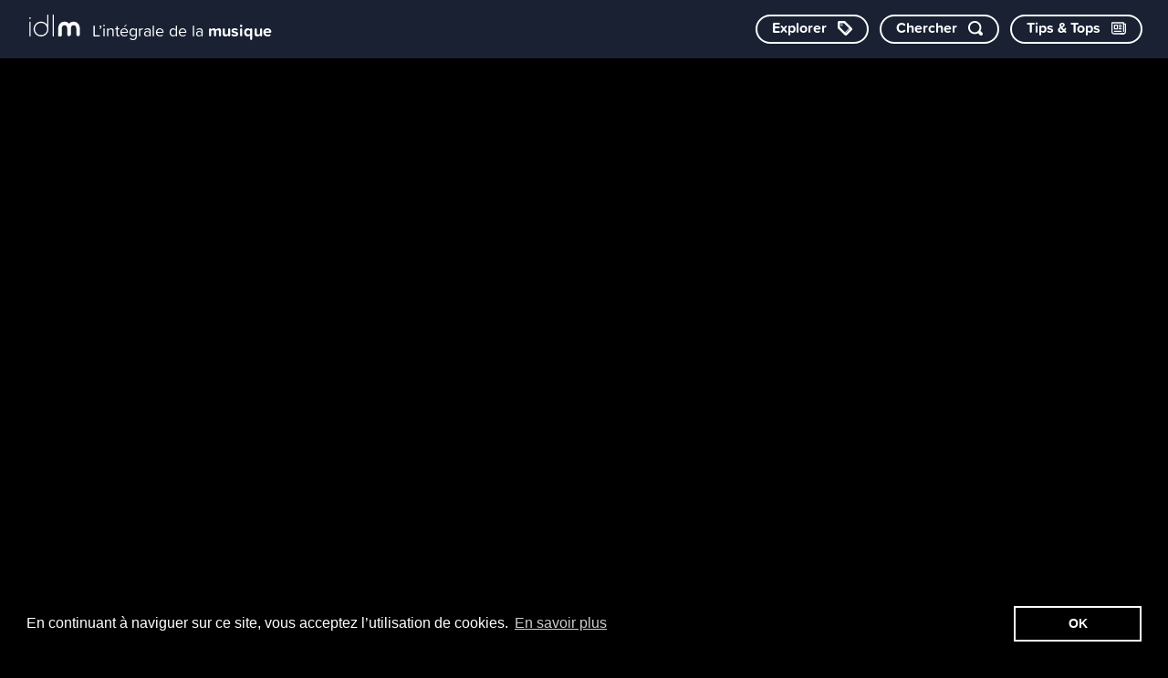

--- FILE ---
content_type: text/html; charset=UTF-8
request_url: https://www.idlm.be/fr/m/5232
body_size: 5793
content:
<!doctype html>
<html lang="fr">
    <head>
        <meta charset="utf-8">
        <meta http-equiv="X-UA-Compatible" content="IE=edge">
        <title>Louis Louis - Film Bleu | IDLM</title>
        <meta name="description" content="Film Bleu extrait de l&#039;album &quot;Maison&quot;Morceau écrit, composé et interprété par Louis LouisMixage, Arrangements et Mastering par Noé BerlingTypographie : Lucie...">
        <meta property="og:site_name" content="IDLM">
        <meta property="og:type" content="website">
        <meta property="og:title" content="Louis Louis - Film Bleu">
        <meta property="og:description" content="Film Bleu extrait de l&#039;album &quot;Maison&quot;Morceau écrit, composé et interprété par Louis LouisMixage, Arrangements et Mastering par Noé BerlingTypographie : Lucie...">
                    <meta property="og:image" content="https://www.idlm.be/fr/image/og/media/5232">
            <meta property="og:image:type" content="image/png">
            <meta property="og:image:width" content="1200">
            <meta property="og:image:height" content="630">
                <meta property="og:url" content="https://www.idlm.be/fr/m/5232">        <link rel="canonical" href="https://www.idlm.be/fr/m/5232">                <meta name="viewport" content="width=device-width, initial-scale=1">
        <meta name="format-detection" content="telephone=no">
        <link rel="preconnect" href="https://use.typekit.net">
        <link rel="preconnect" href="https://p.typekit.net">
        <link rel="stylesheet" href="/assets/css/main.css?48f78c4d86f16df3" media="all">
                <link rel="stylesheet" href="/assets/css/print.css?2f90432bd7e905bd" media="print">
        <link rel="apple-touch-icon" sizes="180x180" href="/apple-touch-icon.png">
<link rel="icon" type="image/png" sizes="32x32" href="/favicon-32x32.png">
<link rel="icon" type="image/png" sizes="16x16" href="/favicon-16x16.png">
<link rel="manifest" href="/site.webmanifest">
<link rel="mask-icon" href="/safari-pinned-tab.svg" color="#253650">
<meta name="apple-mobile-web-app-title" content="idlm">
<meta name="application-name" content="idlm">
<meta name="msapplication-TileColor" content="#253650">
<meta name="theme-color" content="#253650">
                    <!-- Google Tag Manager -->
            <script>
                (function(w, d, s, l, i) {
                    w[l] = w[l] || [];
                    w[l].push({'gtm.start': new Date().getTime(), event: 'gtm.js'});
                    var f = d.getElementsByTagName(s)[0],
                        j = d.createElement(s),
                        dl = l != 'dataLayer'
                            ? '&l=' + l
                            : '';
                    j.async = true;
                    j.src = 'https://www.googletagmanager.com/gtm.js?id=' + i + dl;
                    f.parentNode.insertBefore(j, f);
                })(window, document, 'script', 'dataLayer', 'GTM-WHM789X');
            </script>
            <!-- End Google Tag Manager -->
            </head>
    <body>
                    <!-- Google Tag Manager (noscript) -->
            <noscript>
                <iframe src="https://www.googletagmanager.com/ns.html?id=GTM-WHM789X" height="0" width="0" style="display:none;visibility:hidden"></iframe>
            </noscript>
            <!-- End Google Tag Manager (noscript) -->
                <script>
            if (window.document.documentMode) {
                document.write(
                    '<div class="load-alert ie-alert" data-nosnippet>Vous utilisez un navigateur web <strong>obsolète</strong>. Pour une meilleure expérience, nous vous conseillons de le <a href="https://browsehappy.com/?locale=fr">mettre à jour</a>.</div>'
                );
            }
        </script>
        <noscript>
            <div class="load-alert js-alert" data-nosnippet="data-nosnippet">Pour profiter pleinement de ce site,
                <a href="https://www.whatismybrowser.com/guides/how-to-enable-javascript/auto" target="_blank">activez Javascript</a>
                sur votre navigateur.</div>
        </noscript>
        <header class="main-header">

    <a href="https://www.idlm.be/fr/" class="main-header__brand" aria-label="L’intégrale de la musique">
        <svg><use xlink:href="/assets/img/sprite.svg?4#logo"/></svg>
        <span>L’intégrale de la
            <strong>musique</strong>
        </span>
    </a>

    <nav class="main-header__nav">
        <a href="https://www.idlm.be/fr/profils/" class="cta cta--ctgr" aria-label="Explorer les catégories">
            <span>Explorer</span>
            <svg class="icon"><use xlink:href="/assets/img/sprite.svg?4#label-category"/></svg>
        </a>
        <a href="#chercher" class="cta cta--srch js-toggle-search" aria-label="Chercher par mot-clé">
            <span>Chercher</span>
            <svg class="icon"><use xlink:href="/assets/img/sprite.svg?4#search"/></svg>
        </a>
        <a href="https://www.idlm.be/fr/extras/" class="cta" aria-label="Consulter les Tips &amp; Tops">
            <span>Tips &amp; Tops</span>
            <svg class="icon"><use xlink:href="/assets/img/sprite.svg?4#newspaper"/></svg>
        </a>
    </nav>

</header>

<section class="search" aria-labelledby="search__title">
    <h6 class="visually-hidden" id="search__title">Chercher un profil</h6>
    <form class="search__form" id="search_form" action="https://www.idlm.be/fr/profils/" method="get">
        <label class="visually-hidden" for="suggestions">Suggestions</label>
        <input type="text" class="search__input" data-remote-url="https://www.idlm.be/fr/search-json" placeholder="Tapez un mot-clé" name="q" id="suggestions" autocomplete="off">
        <button type="submit" class="search__submit"><svg class="icon"><use xlink:href="/assets/img/sprite.svg?4#search"/></svg><span>Ok</span></button>
    <button class="search__close">
        <svg class="icon"><use xlink:href="/assets/img/sprite.svg?4#close"/></svg>
    </button>
    </form>
</section>
        <main class="main-container">
            
<div class="section section--black">
    <div class="wrapper">

        <div id="content">
            <figure class="full">
                <div class="full__inner">
                    <iframe width="200" height="113" src="https://www.youtube.com/embed/CCXZVwxmD98?feature=oembed" frameborder="0" allow="accelerometer; autoplay; clipboard-write; encrypted-media; gyroscope; picture-in-picture" allowfullscreen title="Louis Louis - Film Bleu"></iframe>
                </div>
                                    <figcaption>
                        Louis Louis - Film Bleu
                    </figcaption>
                            </figure>
        </div>

    </div>
</div>


        </main>
                <footer class="footer">

    <div class="footer__top">
        <div class="footer__brand">
            <a href="https://www.idlm.be/fr/">
                <svg><use xlink:href="/assets/img/sprite.svg?4#logo"/></svg>
                <span>L’intégrale de la
                    <strong>musique</strong>
                </span>
            </a>
        </div>

        <ul class="footer__nav">
            <li>
                <a href="/fr/page/15-a-propos" class="cta">À&nbsp;propos
                    <svg class="icon"><use xlink:href="/assets/img/sprite.svg?4#info"/></svg>
                </a>
            </li>
            <li>
                <a href="/fr/advanced-search" class="cta">Recherche avancée
                    <svg class="icon"><use xlink:href="/assets/img/sprite.svg?4#searchplus"/></svg>
                </a>
            </li>
            <li>
                <a href="/fr/page/14003-faq" class="cta">F.A.Q.
                    <svg class="icon"><use xlink:href="/assets/img/sprite.svg?4#faq"/></svg>
                </a>
            </li>
            <li>
                <a href="/fr/page/14004-contact" class="cta">Contact
                    <svg class="icon"><use xlink:href="/assets/img/sprite.svg?4#email"/></svg>
                </a>
            </li>
            <li>
                <a href="/fr/page/17-mentions-legales" class="cta">Mentions&nbsp;légales
                    <svg class="icon"><use xlink:href="/assets/img/sprite.svg?4#scales"/></svg>
                </a>
            </li>
        </ul>
    </div>

    <div class="footer__bottom">

        <address class="footer__cdm">
            <span>Édité par le
                <a href="https://www.conseildelamusique.be/" target="_blank" rel="noopener">Conseil de la Musique</a>
            </span>
            <a href="https://www.conseildelamusique.be/" target="_blank" rel="noopener" title="Conseil de la Musique">
                <svg xmlns="http://www.w3.org/2000/svg" version="1.1" x="0px" y="0px" viewbox="0 0 256 256">
                    <ellipse fill="#16161d" cx="128" cy="128" rx="128" ry="128"></ellipse>
                    <ellipse fill="#FFFFFF" cx="128" cy="128" rx="116" ry="116"></ellipse>
                    <path
                        fill="#16161d"
                        d="M114.018 73.23c-8.142-8.595-19.638-13.975-32.406-13.975-24.694 0-44.696 20-44.696 44.665 0 24.687 20.002 44.706 44.696 44.706 12.714 0 24.18-5.352 32.308-13.896l-9.1-10.396c-5.67 6.457-13.95 10.533-23.208 10.533-17.1 0-30.945-13.866-30.945-30.946 0-17.08 13.845-30.924 30.945-30.924 8.972 0 17.025 3.852 22.68 9.965l9.726-9.73zM184.735 103.93h-6.885V52.376l-32.658 32.652V52.376L109.1 88.466l9.45 9.448 14.606-14.602v30.936l30.924-30.936.01 34.366h6.877l13.768-13.748zM127.36 167.328h-1.563v-15.666h1.746c5.415 0 8.26 3.947 8.26 7.838 0 3.812-2.965 7.828-8.444 7.828"></path>
                    <path
                        fill="#16161d"
                        d="M153.046 152.475v14.865h7.898l.832-1.694h-7.027v-14.033l-1.704.862zM137.806 151.662v15.666h7.997l.437-1.508h-6.738v-5.644h5.15v-1.518h-5.15v-5.47h5.54l.006-1.526h-7.242zM170.27 151.318l-.048-.117-7.76 16.14h1.854l2.978-6.203h5.97l3.065 6.174.02.03h1.86l-7.94-16.022zM142.197 189.477h-1.65l-1.496-11.153-5.78 11.104-5.51-10.848-1.487 10.897h-1.697l.01-.08 2.29-16.217 6.526 12.738 6.612-12.738 2.183 16.297zM150.104 189.867c-3.28 0-5.65-2.154-5.65-5.113v-10.22l1.702-.845v10.825c0 2.227 1.612 3.734 3.986 3.734 2.6 0 4.09-1.726 4.09-4.76v-8.958l1.703-.844v14.955l-1.527.86v-1.774c-1.03 1.403-2.46 2.137-4.304 2.137M162.157 189.867c-1.527 0-2.772-.725-3.82-2.232l-.02-.03.832-1.392.052.078c.978 1.335 1.98 1.96 3.076 1.96 1.51 0 2.724-1.3 2.724-2.87 0-1.167-.48-2.048-2.96-3.104-2.342-1.002-3.507-2.47-3.507-4.48 0-2.528 1.898-4.45 4.4-4.45 1.272 0 2.254.432 3.428 1.51l.04.04-.914 1.45-.047-.07c-.854-.95-1.62-1.322-2.685-1.322-1.53 0-2.52 1.393-2.52 2.686 0 1.46 1.01 2.578 3.038 3.36 2.254.872 3.43 2.372 3.43 4.34 0 2.224-1.705 4.527-4.55 4.527"></path>
                    <path
                        fill="#16161d"
                        d="M169.4 174.553v14.924h1.704V173.71l-1.704.843zM198.268 189.867c-3.27 0-5.672-2.154-5.672-5.113v-10.22l1.703-.845v10.825c0 2.227 1.63 3.734 4.007 3.734 2.6 0 4.1-1.726 4.1-4.76v-8.958l1.687-.844v14.955l-1.52.86v-1.792c-1 1.423-2.44 2.157-4.306 2.157"></path>
                    <path
                        fill="#16161d"
                        d="M207.218 173.738v15.73h8.015l.402-1.52H208.9v-5.673h5.16v-1.51h-5.16v-5.497h5.55v-1.53h-7.232zM188.334 186.918c1.263-1.52 1.94-3.42 1.94-5.3 0-4.077-3.147-8.272-8.418-8.272-5.245 0-8.4 4.195-8.4 8.273 0 4.044 3.155 8.247 8.4 8.247 1.655 0 3.07-.412 4.262-1.076l2.86.694-.644-2.566zM132.81 145.42c-5.15 0-8.242-4.107-8.242-8.076 0-3.957 3.092-8.07 8.243-8.07 1.793 0 3.603.643 4.95 1.73l.042.03-.79 1.45-.063-.06c-1.108-1.02-2.573-1.567-4.14-1.567-3.644 0-6.49 2.844-6.49 6.486 0 3.656 2.847 6.498 6.49 6.498 1.37 0 2.988-.587 4.202-1.56l.067-.037.88 1.344-.05.037c-1.456 1.138-3.318 1.796-5.1 1.796M146.756 145.41c-5.158 0-8.234-4.107-8.234-8.074 0-3.95 3.076-8.062 8.234-8.062 5.153 0 8.24 4.113 8.24 8.062 0 3.967-3.087 8.074-8.24 8.074"></path>
                    <path
                        fill="#16161d"
                        d="M169.792 145.527l-11.19-12.172v11.684h-1.676V129.3l11.2 12.21v-11.053l1.666-.844v15.914zM175.856 145.42c-1.48 0-2.692-.695-3.75-2.158l-.02-.037.813-1.37.045.067c.98 1.312 1.944 1.92 3.03 1.92 1.468 0 2.667-1.256 2.667-2.803 0-1.157-.483-2.01-2.882-3.048-2.304-.98-3.45-2.39-3.45-4.37 0-2.47 1.853-4.35 4.32-4.35 1.236 0 2.217.43 3.335 1.487l.04.038-.872 1.402-.05-.06c-.833-.933-1.58-1.284-2.628-1.284-1.51 0-2.46 1.344-2.46 2.617 0 1.43.97 2.508 2.96 3.29 2.178.845 3.352 2.294 3.352 4.235 0 2.158-1.664 4.422-4.45 4.422"></path>
                    <path fill="#16161d" d="M197.182 130.445v14.582h7.764l.832-1.656h-6.92v-13.757l-1.676.832zM192.77 130.457v14.57h1.667v-15.414l-1.666.844zM182.562 129.65v15.377h7.818l.433-1.47h-6.585V138h5.047v-1.488h-5.047v-5.37h5.428v-1.492h-7.094z"></path>
                    <path
                        fill="#FFFFFF"
                        d="M127.494 153.275v12.47c4.805-.12 6.51-3.48 6.51-6.372 0-3.428-2.722-6.098-6.212-6.098h-.298zM168.07 159.52l2.107-4.83 2.282 4.83h-4.39zM175.25 181.62c0-3.747 2.892-6.667 6.606-6.667 3.712 0 6.633 2.92 6.633 6.666 0 3.72-2.922 6.63-6.634 6.63-3.714 0-6.607-2.91-6.607-6.63M146.756 130.848c-3.638 0-6.495 2.854-6.495 6.488 0 3.664 2.858 6.506 6.496 6.506 3.644 0 6.477-2.842 6.477-6.506 0-3.635-2.834-6.488-6.477-6.488"></path>
                </svg>
            </a>
        </address>

        <address class="footer__fwb">
            <span>Avec&nbsp;le&nbsp;soutien de&nbsp;la&nbsp;<a href="http://www.creationartistique.cfwb.be/" target="_blank" rel="noopener">Fédération&nbsp;Wallonie-Bruxelles</a>
            </span>
            <a href="http://www.creationartistique.cfwb.be/" target="_blank" rel="noopener" title="Fédération Wallonie-Bruxelles">
                <svg><use xlink:href="/assets/img/sprite.svg?4#fwb"/></svg>
            </a>
        </address>

        <address class="footer__credits">
            <span>Illustrations&nbsp;:
                <a href="https://greygouar.ultra-book.com/" target="_blank" rel="noopener">Greygouar</a>
            </span>
            |
            <span>Website&nbsp;:
                <a href="https://www.tentwelve.com" target="_blank" rel="noopener">Tentwelve</a>
            </span>
        </address>
    </div>
</footer>
                    <script src="https://ajax.googleapis.com/ajax/libs/jquery/3.5.1/jquery.min.js" integrity="sha384-ZvpUoO/+PpLXR1lu4jmpXWu80pZlYUAfxl5NsBMWOEPSjUn/6Z/hRTt8+pR6L4N2" crossorigin="anonymous"></script>
            <script>
                window.jQuery || document.write('<script defer src="/assets/js/vendor/jquery-3.5.1.min.js"><\/script>')
            </script>
                <script>
            var basepath = '';
        </script>
        <script defer="defer" src="/assets/js/plugins.min.js?d189d4f0ed832b5a"></script>
        <script defer="defer" src="/assets/js/main.min.js?81dfe347d5d0e972"></script>
        
        <link rel="stylesheet" type="text/css" href="//cdnjs.cloudflare.com/ajax/libs/cookieconsent2/3.0.3/cookieconsent.min.css" />
        <script src="//cdnjs.cloudflare.com/ajax/libs/cookieconsent2/3.0.3/cookieconsent.min.js"></script>
        <script>
        	window.addEventListener("load", function(){
        		window.cookieconsent.initialise({
        			"palette": {
        				"popup": {
        					"background": "#000"
        				},
        				"button": {
        					"background": "transparent",
        					"text": "#fff",
        					"border": "#fff"
        				}
        			},
        			"content": {
        				"message": "En continuant à naviguer sur ce site, vous acceptez l’utilisation de cookies.",
        				"dismiss": "OK",
        				"link": "En savoir plus",
        				"href": "/fr/page/17-mentions-legales"
        			}
        		})});
        </script>

    </body>
</html>


--- FILE ---
content_type: text/css
request_url: https://www.idlm.be/assets/css/main.css?48f78c4d86f16df3
body_size: 15185
content:
@charset "UTF-8";@import "https://use.typekit.net/wuj2srv.css";::-moz-selection{background-color:#192133;color:#bccfeb;text-shadow:none}::selection{background-color:#192133;color:#bccfeb;text-shadow:none}body,html{background:#000;color:#fff}body{font-family:proxima-soft,serif;-webkit-font-feature-settings:"liga";font-feature-settings:"liga";-webkit-font-kerning:normal;font-kerning:normal;font-size:16px;font-size:1rem;font-style:normal;-webkit-font-variant-ligatures:common-ligatures;font-variant-ligatures:common-ligatures;font-weight:400;line-height:1.25;-webkit-text-size-adjust:none;-moz-text-size-adjust:none;text-size-adjust:none;-webkit-font-smoothing:antialiased;-moz-osx-font-smoothing:grayscale}b,strong{font-weight:700}sub,sup{font-size:75%;line-height:.5}a,button,input,select,textarea{-webkit-tap-highlight-color:rgba(0,0,0,0)}a:focus,button:focus,input:focus,select:focus,textarea:focus{outline:none}a{text-decoration:none}a,a:active,a:hover,a:visited{color:inherit}a:focus:not(:hover),button:focus:not(:hover){-webkit-filter:drop-shadow(0 0 8px #253650) drop-shadow(0 0 16px #fff);filter:drop-shadow(0 0 8px hsl(216,37%,23%)) drop-shadow(0 0 16px rgb(255,255,255));-webkit-filter:drop-shadow(0 0 .5rem #253650) drop-shadow(0 0 1rem #fff);filter:drop-shadow(0 0 .5rem hsl(216,37%,23%)) drop-shadow(0 0 1rem rgb(255,255,255))}html:lang(fr) q{quotes:"« " " »" "“" "”"}ul{list-style:none;padding:0}p,ul{margin:0}h1,h2,h3,h4,h5,h6{font-size:1em;font-weight:400;margin:0}hr{background-color:#fff;border:none;border-radius:.125rem;clear:both;height:4px;height:.25rem;margin:2rem 0;width:100%}.text{color:inherit;font-size:16px;font-size:1rem;line-height:1.25;text-align:left}.text--intro{font-size:18px;font-size:1.125rem;font-weight:700;line-height:22px;line-height:1.375rem;text-align:justify}.text p{padding-bottom:1rem}.text h4,.text h5,.text h6{font-weight:700;padding-top:2rem}.text h4:first-child,.text h5:first-child,.text h6:first-child{padding-top:0}.text h4{font-size:24px;font-size:1.5rem;line-height:28px;line-height:1.75rem}.text h4.dropdown{border-left:.0625rem solid #192133;cursor:pointer;margin-left:1rem;margin-top:2rem;padding-left:1.5rem;padding-top:0;position:relative}.text h4.dropdown:before{background-color:#192133;border-radius:1rem;color:#fff;content:"+";display:inline-block;height:32px;height:2rem;line-height:32px;line-height:2rem;margin:0 .5rem 0 -2.5rem;position:relative;text-align:center;top:-4px;top:-.25rem;width:32px;width:2rem}.text h4.dropdown+*{border-left:.0625rem solid #253650;height:auto;margin-bottom:1.5rem;margin-left:1rem;padding:1.5rem 0 0 1.5rem;width:100%}.text h4.dropdown:focus{outline:none}.text h4.dropdown.active{cursor:default;margin-bottom:0}.text h4.dropdown.active:before{background-color:#192133;color:#192133}div:not(.cke_editable) .text h4.dropdown:not(.active){border-left-color:transparent}div:not(.cke_editable) .text h4.dropdown:not(.active)+:not(:focus-within){height:0;margin:0;overflow:hidden;padding:0}.text h5{font-size:18px;font-size:1.125rem;line-height:22px;line-height:1.375rem}.text h6{font-size:16px;font-size:1rem;line-height:1.25}.text blockquote{border-left:.5rem solid #000;font-size:90%;margin:0;padding:.5rem 1rem}.text ul{list-style-type:disc}.text ol,.text ul{margin-bottom:.75rem;margin-left:1rem;margin-top:0;padding:0}.text ol ol,.text ol ul,.text ul ol,.text ul ul{margin-bottom:0}.text li{margin-bottom:.25rem}.text li li{margin-bottom:0}.text a{text-decoration:underline}.hero__text{text-align:center}.hero__text h2{font-size:32px;font-size:2rem;font-weight:700;line-height:36px;line-height:2.25rem;margin:0}.hero__text h3{font-size:24px;font-size:1.5rem;font-weight:700;line-height:28px;line-height:1.75rem;margin:0}.hero__text p{font-size:18px;font-size:1.125rem;font-weight:700;line-height:22px;line-height:1.375rem;margin:0}.hero__text a{text-decoration:underline}.cke_editable{background:#fff;color:#000;margin:0;min-height:96px!important;min-height:6rem!important;padding:1rem}.cke_editable h4.dropdown{margin-bottom:0}@media only print and (min-width:20em),only screen and (min-width:32em){.hero__text h2{font-size:3rem;line-height:3.25rem}.hero__text h3{font-size:2rem;line-height:2.25rem}.hero__text p{font-size:1.5rem;line-height:1.75rem}}@media only print and (min-width:30em),only screen and (min-width:48em){.text{font-size:1.125rem;line-height:1.5rem}}@media only print and (min-width:40em),only screen and (min-width:64em){.text{font-size:1.3125rem;hyphens:auto;line-height:1.75rem}.text h4,.text h5,.text h6{margin-bottom:1rem}.hero__text h2{font-size:4rem;line-height:4.5rem}.hero__text h3{font-size:3rem;line-height:3.25rem}.hero__text p{font-size:2rem;line-height:2.25rem}}*,:after,:before,html,input[type=search]{box-sizing:border-box}body,html{min-height:100%;min-height:100vh;min-height:100dvh;position:relative}body{display:-webkit-box;display:flex;margin:0;min-width:280px;min-width:17.5rem;width:100%;-webkit-box-orient:vertical;-webkit-box-direction:normal;flex-direction:column}body.no-scroll{overflow:hidden}.load-alert{background:red;bottom:0;color:#fff;font-size:18px;font-size:1.125rem;left:0;line-height:22px;line-height:1.375rem;padding:1rem;position:fixed;text-align:center;width:100%;z-index:10000}.load-alert a{text-decoration:underline}.main-container{display:-webkit-box;display:flex;-webkit-box-orient:vertical;-webkit-box-direction:normal;flex-direction:column;-webkit-box-flex:1;flex:1 0 auto;padding-top:3rem}.main-header{left:0;min-width:280px;min-width:17.5rem;position:fixed;top:0;width:100%;z-index:100}.main-footer{display:block;-webkit-box-flex:0;flex:0 0 auto}.section{background-color:#192133;padding-top:1rem;position:relative;-webkit-box-flex:1;flex:1 0 100%}.section--black{background-color:#000;color:#fff}.section--darker{background-color:#253650;color:#fff}.section--profiles{background-color:#192133;color:#fff}.section--litest{background-color:#bccfeb;color:#16161d}.section--white{background-color:#fff;color:#16161d}.section--pattern{background-color:#253650;background-image:url(../img/pattern.png),-webkit-linear-gradient(bottom,#253650,#192133);background-image:url(../img/pattern.png),linear-gradient(0deg,#253650,#192133);background-position:50%;background-repeat:repeat}@media (-webkit-min-device-pixel-ratio:2),(min-resolution:192dpi){.section--pattern{background-image:url(../img/pattern_2x.png),-webkit-linear-gradient(bottom,#253650,#192133);background-image:url(../img/pattern_2x.png),linear-gradient(0deg,#253650,#192133);background-size:456px 304px,auto}}.section--profile:before{background-image:url(../img/pattern.png);background-position:50%;background-repeat:repeat;bottom:0;content:"";left:0;opacity:.2;position:absolute;right:0;top:0;z-index:0}@media (-webkit-min-device-pixel-ratio:2),(min-resolution:192dpi){.section--profile:before{background-image:url(../img/pattern_2x.png);background-size:456px 304px}}.section--profile:after{background-image:-webkit-linear-gradient(left,transparent,#fff 48rem,#fff 112rem,transparent 160rem);background-image:linear-gradient(90deg,transparent,#fff 48rem,#fff 112rem,transparent 160rem);background-position:50%;background-repeat:repeat-y;background-size:160rem 16rem;bottom:0;content:"";left:0;position:absolute;right:0;top:0;z-index:1}.wrapper{margin:0 auto;max-width:1280px;max-width:80rem;padding:0 1rem;position:relative;width:100%}.wrapper--64{max-width:1024px;max-width:64rem}.wrapper--48{max-width:768px;max-width:48rem}.anchor{left:0;opacity:0;position:absolute;top:-64px;top:-4rem;visibility:hidden;z-index:-1}.toolbar{background-color:#325376;bottom:0;color:#fff;padding:.5rem 1rem;position:sticky;text-align:right;z-index:1}.toolbar__title{float:left;font-weight:700}.toolbar a{display:inline-block;margin-left:1rem;text-decoration:underline}@media only print and (min-width:20em),only screen and (min-width:32em){.main-container{padding-top:4rem}.section--profiles{margin-top:7rem}.anchor{top:-5rem}}@media only print and (min-width:30em),only screen and (min-width:48em){.wrapper{padding:0 2rem}.toolbar{padding:.5rem 2rem}}@media only print and (min-width:40em),only screen and (min-width:64em){.section--profiles{margin-top:4rem}}button,input,select,textarea{border-radius:0;color:inherit;font:inherit;font-weight:300;letter-spacing:inherit;margin-top:0}button:focus,input:focus,select:focus,textarea:focus{outline:none}button[disabled],input[disabled],select[disabled],textarea[disabled]{background-color:transparent;border-color:#a0bdde;color:inherit}button[readonly],input[readonly],select[readonly],textarea[readonly]{border-color:transparent}button,input[type=checkbox],input[type=color],input[type=date],input[type=datetime-local],input[type=email],input[type=month],input[type=number],input[type=password],input[type=radio],input[type=search],input[type=tel],input[type=text],input[type=time],input[type=week],select,textarea{-webkit-appearance:none;-moz-appearance:none;appearance:none}button,input[type=submit]{background-color:transparent;border:none;cursor:pointer;display:inline-block;width:auto}input,select,textarea{background-color:#a0bdde;border:.125rem solid #a0bdde;font-size:16px;font-size:1rem;line-height:1.25;line-height:24px;line-height:1.5rem;margin-bottom:.5rem;padding:.5rem;width:100%}input::-webkit-input-placeholder,select::-webkit-input-placeholder,textarea::-webkit-input-placeholder{color:#325376;font:inherit;opacity:1}input::-moz-placeholder,select::-moz-placeholder,textarea::-moz-placeholder{color:#325376;font:inherit;opacity:1}input::placeholder,select::placeholder,textarea::placeholder{color:#325376;font:inherit;opacity:1}input,select,textarea{color:#325376}input:focus,select:focus,textarea:focus{background-color:#fff;border-color:#000;color:#000}.error input::-webkit-input-placeholder,.error select::-webkit-input-placeholder,.error textarea::-webkit-input-placeholder{color:#0af4f0;font:inherit;opacity:1}.error input::-moz-placeholder,.error select::-moz-placeholder,.error textarea::-moz-placeholder{color:#0af4f0;font:inherit;opacity:1}.error input::placeholder,.error select::placeholder,.error textarea::placeholder{color:#0af4f0;font:inherit;opacity:1}.error input,.error select,.error textarea{border:.125rem dashed #0af4f0;color:#0af4f0;outline:none}select{background-image:url("data:image/svg+xml;charset=US-ASCII,%3Csvg%20xmlns%3D%22http%3A%2F%2Fwww.w3.org%2F2000%2Fsvg%22%20width%3D%22292.4%22%20height%3D%22292.4%22%3E%3Cpath%20fill%3D%22%23343957%22%20d%3D%22M287%2069.4a17.6%2017.6%200%200%200-13-5.4H18.4c-5%200-9.3%201.8-12.9%205.4A17.6%2017.6%200%200%200%200%2082.2c0%205%201.8%209.3%205.4%2012.9l128%20127.9c3.6%203.6%207.8%205.4%2012.8%205.4s9.2-1.8%2012.8-5.4L287%2095c3.5-3.5%205.4-7.8%205.4-12.8%200-5-1.9-9.2-5.5-12.8z%22%2F%3E%3C%2Fsvg%3E");background-position:right 8px top 50%;background-position:right .5rem top 50%;background-repeat:no-repeat;background-size:.75rem auto;color:#325376;display:block;font-weight:300;max-width:100%;padding-right:1.75rem;width:100%}select:-ms-expand{display:none}select[multiple]{background-image:none}select option{font-weight:300}.checkboxes small{display:block;padding-left:2rem}input[type=checkbox],input[type=radio]{border:0;height:1px;overflow:hidden;padding:0;position:absolute;white-space:nowrap;width:1px;clip:rect(0 0 0 0);-webkit-clip-path:inset(50%);clip-path:inset(50%);left:12px;left:.75rem;margin:-1px;top:24px;top:1.5rem}input[type=checkbox]+label,input[type=radio]+label{padding:0 0 0 2rem;position:relative}input[type=checkbox]+label:before,input[type=radio]+label:before{background:#a0bdde;border:.125rem solid #a0bdde;content:"";display:block;height:24px;height:1.5rem;left:0;position:absolute;top:0;width:24px;width:1.5rem}input[type=checkbox]:focus+label:before,input[type=radio]:focus+label:before{background:#fff;border-color:#000}input[type=checkbox]:checked+label:after,input[type=radio]:checked+label:after{background:#000;content:"";display:block;height:8px;height:.5rem;left:8px;left:.5rem;position:absolute;top:8px;top:.5rem;width:8px;width:.5rem}input[type=radio]+label:before,input[type=radio]:checked+label:after{border-radius:100%}textarea{resize:vertical}.input{margin-bottom:.5rem;position:relative}.input p{color:#4179a4;margin-top:.5rem}.input.checkboxes label,.input.inline input,.input.radios label{display:inline-block;margin-right:1rem;width:auto}fieldset{background-color:transparent;border:none;border-top:.125rem solid #fff;margin:0;padding:1rem 0}legend{color:#fff;font-size:18px;font-size:1.125rem;line-height:22px;line-height:1.375rem;margin-left:-.5rem;padding:0 .5rem}label{display:inline-block;line-height:1.25;line-height:24px;line-height:1.5rem;margin-bottom:.25rem;padding:0}.msg,label{font-size:16px;font-size:1rem;font-weight:500}.msg{background-color:#0af4f0;border:.125rem dashed #fff;color:#fff;display:block;line-height:1.25;margin-bottom:1.5rem;padding:.5rem}@media only print and (min-width:20em),only screen and (min-width:32em){form:after,form:before{content:" ";display:table}form:after{clear:both}.input{float:left;width:100%}.input-20,.input-25,.input-33,.input-40,.input-50,.input-60,.input-66,.input-75,.input-80{padding:0 .5rem}.input-20{width:20%}.input-25{width:25%}.input-33{width:33.33333%;width:33.3333333333%}.input-40{width:40%}.input-50{width:50%}.input-60{width:60%}.input-66{width:66.666666%;width:66.6666666667%}.input-75{width:75%}.input-80{width:80%}.input--no-label{padding-top:.75rem}.alpha{clear:both;padding-left:0}.omega{padding-right:0}}@-webkit-keyframes buzz{70%{opacity:.85}}@keyframes buzz{70%{opacity:.85}}@-webkit-keyframes spin{to{-webkit-transform:rotate(1turn);transform:rotate(1turn)}}@keyframes spin{to{-webkit-transform:rotate(1turn);transform:rotate(1turn)}}.visually-hidden{border:0;height:1px;overflow:hidden;padding:0;position:absolute;white-space:nowrap;width:1px;clip:rect(0 0 0 0);-webkit-clip-path:inset(50%);clip-path:inset(50%);margin:-1px}figure{margin:0;position:relative;width:100%}figure iframe,figure img,figure svg,figure video{border:none;display:block;height:auto;image-rendering:-webkit-optimize-contrast;width:100%}figure figcaption{font-size:12px;font-size:.75rem;line-height:16px;line-height:1rem;margin:.25rem 0}figure.full{display:-webkit-box;display:flex;height:100%;height:calc(100vh - 4rem);width:100%;-webkit-box-orient:vertical;-webkit-box-direction:normal;flex-direction:column;text-align:center}figure.full .full__inner{position:relative;-webkit-box-flex:1;flex:1 1 100%}figure.full img{display:block;height:100%;left:0;-o-object-fit:contain;object-fit:contain;-o-object-position:center center;object-position:center center;pointer-events:none;position:absolute;top:0;width:100%}figure.full iframe{height:100%;max-height:calc(100vh - 8rem);max-width:100%}figure.full figcaption{-webkit-box-flex:1;flex:1 0 0%;margin:0;padding:.5rem 0}figure.media{position:relative}figure.media:after{background-image:url(../img/play.svg);content:"";display:block;height:64px;height:4rem;left:50%;margin-left:-2rem;margin-top:-2rem;position:absolute;top:50%;width:64px;width:4rem}a:hover figure.media:after{-webkit-animation:buzz .01s infinite alternate;animation:buzz .01s infinite alternate;-webkit-filter:drop-shadow(0 0 8px #fff) drop-shadow(0 0 16px #fff);filter:drop-shadow(0 0 8px rgb(255,255,255)) drop-shadow(0 0 16px rgb(255,255,255));-webkit-filter:drop-shadow(0 0 .5rem #fff) drop-shadow(0 0 1rem #fff);filter:drop-shadow(0 0 .5rem rgb(255,255,255)) drop-shadow(0 0 1rem rgb(255,255,255))}.lqip{overflow:hidden}img.full{max-height:60vh;-o-object-fit:contain;object-fit:contain;-o-object-position:top center;object-position:top center;width:100%}.ratio{background-color:#253650;background-image:url(../img/pattern.png);background-position:50%;background-repeat:repeat;height:0;overflow:hidden;padding-top:66.6666666667%;position:relative}.ratio iframe,.ratio img,.ratio video{height:100%;left:0;position:absolute;top:0;width:100%}@media (-webkit-min-device-pixel-ratio:2),(min-resolution:192dpi){.ratio{background-image:url(../img/pattern_2x.png);background-size:456px 304px}}.title-section{display:inline-block;font-size:24px;font-size:1.5rem;font-weight:700;line-height:28px;line-height:1.75rem;margin-bottom:1rem;padding-bottom:1rem;position:relative}.title-section:after{background-color:#fff;border-radius:.125rem;bottom:0;content:"";display:block;height:4px;height:.25rem;left:0;position:absolute;width:100%}#content{width:100%}.embed_wrapper{height:0;padding:0 0 56.25%;position:relative}.embed_wrapper embed,.embed_wrapper iframe,.embed_wrapper object,.embed_wrapper video{border:0;height:100%;left:0;position:absolute;top:0;width:100%}.title{font-size:18px;font-size:1.125rem;font-weight:700;line-height:22px;line-height:1.375rem}.title--header{font-size:32px;font-size:2rem;line-height:36px;line-height:2.25rem}.subtitle{font-size:16px;font-size:1rem;line-height:1.25}.subtitle--header{font-size:24px;font-size:1.5rem;line-height:28px;line-height:1.75rem}.cta{border:.125rem solid;border-color:inherit;border-radius:1.5rem;display:inline-block;font-size:16px;font-size:1rem;font-weight:700;line-height:1.25;line-height:24px;line-height:1.5rem;min-height:32px;min-height:2rem;min-width:32px;min-width:2rem;padding:.25rem 1rem;position:relative}.cta:focus,.cta:hover{border-color:#fff;color:#fff;-webkit-filter:drop-shadow(0 0 8px #fff) drop-shadow(0 0 16px #fff);filter:drop-shadow(0 0 8px rgb(255,255,255)) drop-shadow(0 0 16px rgb(255,255,255));-webkit-filter:drop-shadow(0 0 .5rem #fff) drop-shadow(0 0 1rem #fff);filter:drop-shadow(0 0 .5rem rgb(255,255,255)) drop-shadow(0 0 1rem rgb(255,255,255))}.cta:hover{-webkit-animation:buzz .01s infinite alternate;animation:buzz .01s infinite alternate}.cta--large{border-radius:2rem;border-width:.25rem;font-size:18px;font-size:1.125rem;line-height:22px;line-height:1.375rem;line-height:24px;line-height:1.5rem;padding:.5rem 1rem}.cta--srch:focus,.cta--srch:hover{border-color:#0af4f0;color:#0af4f0;-webkit-filter:drop-shadow(0 0 8px #0af4f0) drop-shadow(0 0 16px #0af4f0);filter:drop-shadow(0 0 8px rgb(10,244,240)) drop-shadow(0 0 16px rgb(10,244,240));-webkit-filter:drop-shadow(0 0 .5rem #0af4f0) drop-shadow(0 0 1rem #0af4f0);filter:drop-shadow(0 0 .5rem rgb(10,244,240)) drop-shadow(0 0 1rem rgb(10,244,240))}.cta--ctgr:focus,.cta--ctgr:hover{border-color:#ff005c;color:#ff005c;-webkit-filter:drop-shadow(0 0 8px #ff005c) drop-shadow(0 0 16px #ff005c);filter:drop-shadow(0 0 8px rgb(255,0,92)) drop-shadow(0 0 16px rgb(255,0,92));-webkit-filter:drop-shadow(0 0 .5rem #ff005c) drop-shadow(0 0 1rem #ff005c);filter:drop-shadow(0 0 .5rem rgb(255,0,92)) drop-shadow(0 0 1rem rgb(255,0,92))}.cta span{display:inline-block;vertical-align:middle}.cta .icon{margin-left:.5rem}.cta .icon,.icon{display:inline-block;vertical-align:middle;width:16px;width:1rem}.icon{border:none;height:16px;height:1rem;stroke:none;fill:currentColor}.label{hyphens:auto;padding-left:1.5rem;padding-top:.25rem}.label svg{display:inline-block;margin-left:-1.5rem;margin-right:.25rem}.label a:hover{text-decoration:underline}.label--category a:hover{color:#ff005c}.label--genre a:hover{color:#34e612}.label>ul{display:inline-block;vertical-align:top}.label>ul ul{padding-left:1rem}.avatar{height:96px;height:6rem;margin-bottom:.25rem;position:relative;width:96px;width:6rem}.avatar img{background-color:#fff;border:.0625rem solid #253650;border-radius:100%;display:inline-block;overflow:hidden}.avatar--card{float:right;margin-left:.5rem;margin-right:-.5rem;margin-top:-1.5rem}.thumb{position:relative}.thumb .ratio{border:.0625rem solid #253650}.thumb--card{margin-bottom:-1.5rem;margin-top:.5rem;padding:0 1.5rem}.thumb--card img{background-color:#fff;height:100%;width:100%}.logo{margin-bottom:.25rem;overflow:hidden;position:relative}.logo--card{border:.0625rem solid #253650;float:right;margin-left:.5rem;margin-right:-.5rem;margin-top:-.5rem;width:auto}.logo__inner{background-color:#fff}.files{list-style-type:none;margin:0 0 1rem;text-align:left}.file{font-size:16px;font-size:1rem;line-height:1.25;margin:0 0 .5rem}.file a span{text-decoration:underline}.hero{display:-webkit-box;display:flex;height:100%;min-height:50vh;position:relative;width:100%;-webkit-box-align:center;align-items:center;-webkit-box-pack:center;justify-content:center}.hero__inner{max-width:896px;max-width:56rem;padding:4rem 1rem;position:relative;text-align:center}.hero__actions{margin-top:1rem}.to-print{display:none}@media only print and (min-width:20em),only screen and (min-width:32em){figure.full{height:calc(100vh - 5rem)}}@media only print and (min-width:30em),only screen and (min-width:48em){.title--header{font-size:3rem;line-height:3.25rem}.subtitle--header{font-size:2rem;line-height:2.25rem}}@media (prefers-reduced-motion:reduce){.cta:hover{-webkit-animation:none;animation:none}}.main-header{background-color:#192133;height:48px;height:3rem}.main-header__brand{display:block;float:left;margin:.75rem 0 .75rem 1rem;position:relative}.main-header__brand svg{fill:#fff;height:24px;height:1.5rem;width:56px;width:3.5rem}.main-header__brand span{display:none}.main-header__nav{float:right;margin:0 .5rem;padding:.5rem 0}.main-header__menu{display:block;padding:2.5rem 1rem 1rem;position:fixed;right:0;text-align:right;top:0;-webkit-transform:translateX(100%);transform:translateX(100%);-webkit-transition:-webkit-transform 0s;transition:-webkit-transform 0s;transition:transform 0s;transition:transform 0s,-webkit-transform 0s;-webkit-transition-delay:.25s;transition-delay:.25s;z-index:-1}.main-header__menu.active{-webkit-transform:translateX(0);transform:translateX(0);-webkit-transition-delay:0s;transition-delay:0s}.main-header__menu.active:before{opacity:1;-webkit-transform:scale(14.5);transform:scale(14.5)}.main-header__menu.active ul{opacity:1;-webkit-transition-delay:.25s,.25s,.25s;transition-delay:.25s,.25s,.25s;visibility:visible;z-index:1}.main-header__menu:before{background-color:#000;border-radius:100%;content:"";height:32px;height:2rem;opacity:0;position:absolute;right:12px;right:.75rem;top:8px;top:.5rem;-webkit-transform:scale(1);transform:scale(1);-webkit-transition:opacity .25s linear,-webkit-transform .25s linear;transition:opacity .25s linear,-webkit-transform .25s linear;transition:transform .25s linear,opacity .25s linear;transition:transform .25s linear,opacity .25s linear,-webkit-transform .25s linear;width:32px;width:2rem;z-index:1}.main-header__menu ul{opacity:0;-webkit-transition:opacity .25s linear 0,z-index .25s linear 0,visibility .25s linear 0;transition:opacity .25s linear 0,z-index .25s linear 0,visibility .25s linear 0;visibility:hidden;z-index:-1}.main-header__menu li{margin-top:.5rem;position:relative;z-index:2}.main-header__menu a{font-size:18px;font-size:1.125rem;line-height:22px;line-height:1.375rem}.main-header__menu a:hover{text-decoration:underline}.main-header .cta{cursor:pointer;margin:0 .25rem;padding:0;vertical-align:baseline;z-index:1}.main-header .cta span{display:none}.main-header .cta .icon{left:50%;margin:0;position:absolute;top:50%;-webkit-transform:translate(-50%,-50%);transform:translate(-50%,-50%)}@media only print and (min-width:20em),only screen and (min-width:32em){.main-header{height:4rem}.main-header__brand{margin-top:1rem}.main-header__nav{padding:1rem 0}.main-header__menu{padding-right:1.75rem;padding-top:3.25rem}.main-header__menu:before{top:1rem}.main-header .cta{padding:0 .5rem}.main-header .cta span{display:inline-block}.main-header .cta .icon{left:auto;margin-left:.5rem;position:relative;top:auto;-webkit-transform:none;transform:none}}@media only print and (min-width:24em),only screen and (min-width:40em){.main-header .cta{padding:0 1rem}}@media only print and (min-width:30em),only screen and (min-width:48em){.main-header__brand{font-size:1.125rem;line-height:1.375rem;margin-left:2rem}.main-header__brand span{display:inline-block;margin-left:.5rem;position:relative;vertical-align:baseline}.main-header__nav{margin-right:1.5rem}.main-header__menu{padding-right:2.75rem}.main-header__menu:before{right:1.75rem}}.footer{background-color:#16161d;color:#fff;display:-webkit-box;display:flex;min-height:128px;min-height:8rem;padding:1rem;-webkit-box-orient:vertical;-webkit-box-direction:normal;flex-direction:column}.footer__top{-webkit-box-flex:1;flex:1 1 auto}.footer__top:after,.footer__top:before{content:" ";display:table}.footer__top:after{clear:both}.footer__top{padding-bottom:1rem}.footer__bottom{-webkit-box-flex:0;flex:0 0 none}.footer__bottom:after,.footer__bottom:before{content:" ";display:table}.footer__bottom:after{clear:both}.footer__brand{display:block;float:left;margin-bottom:1rem;padding-right:1rem;position:relative}.footer__brand svg{fill:#fff;height:24px;height:1.5rem;width:56px;width:3.5rem}.footer__brand span{font-size:18px;font-size:1.125rem;line-height:22px;line-height:1.375rem;margin-left:.5rem}.footer__nav{float:right;position:relative;text-align:right}.footer__nav li{display:inline-block;font-size:14px;font-size:.875rem;line-height:18px;line-height:1.125rem;margin:0 0 1rem .5rem}.footer__nav li:first-child{margin-left:0}.footer__cdm{float:left;font-size:14px;font-size:.875rem;font-style:normal;line-height:18px;line-height:1.125rem;margin-bottom:.5rem;padding-right:1rem}.footer__cdm svg{height:48px;height:3rem;width:48px;width:3rem}.footer__cdm span,.footer__cdm svg{display:inline-block;vertical-align:bottom}.footer__cdm span{padding-bottom:.5rem;white-space:nowrap}.footer__cdm span a{text-decoration:underline}.footer__fwb{float:left;font-size:14px;font-size:.875rem;font-style:normal;line-height:18px;line-height:1.125rem;padding-right:1rem}.footer__fwb svg{height:32px;height:2rem;margin-top:.5rem;width:160px;width:10rem}.footer__fwb span,.footer__fwb svg{display:inline-block;vertical-align:bottom}.footer__fwb span a{text-decoration:underline}.footer__fwb--50 svg{width:200px;width:12.5rem}.footer__credits{float:right;font-size:12px;font-size:.75rem;font-style:normal;line-height:16px;line-height:1rem;padding-top:1.5rem}.footer__credits span{display:inline-block;margin-bottom:.5rem;vertical-align:baseline;white-space:nowrap}.footer__credits a{text-decoration:underline}@media only print and (min-width:30em),only screen and (min-width:48em){.footer{padding:1rem 2rem}}.grid{clear:both}.grid__next{bottom:192px;bottom:12rem;color:#bccfeb;position:absolute;right:32px;right:2rem;z-index:0}.grid__next .icon{height:32px;height:2rem;width:32px;width:2rem}.grid--news ul{display:grid;grid-auto-rows:minmax(24rem,auto);grid-template-columns:repeat(auto-fill,minmax(13rem,1fr));padding:0 .5rem}.grid--news .item{margin-top:0;width:100%;z-index:1}.grid--news-home{margin:0 auto;max-width:1280px;max-width:80rem;overflow-x:scroll;padding:.5rem 0 6rem;position:relative}.grid--news-home::-webkit-scrollbar{width:16px;width:1rem}.grid--news-home::-webkit-scrollbar-track{background:transparent}.grid--news-home::-webkit-scrollbar-thumb{background:#253650}.grid--news-home::-webkit-scrollbar-thumb:hover{background:#325376}.grid--news-home ul{display:-webkit-box;display:flex;-webkit-box-orient:horizontal;-webkit-box-direction:normal;flex-direction:row;flex-wrap:nowrap;-webkit-box-pack:start;justify-content:flex-start;padding:0 calc(50vw - 6.5rem);width:100%;width:1280px;width:80rem;width:calc(65rem + 100vw)}.grid--news-home .item{padding:.5rem;-webkit-box-flex:0;flex:0 0 208px;flex:0 0 13rem;margin:0;min-height:352px;min-height:22rem}.grid--medias,.grid--profiles{padding:0 1rem}.inner-grid{font-size:0;margin-left:-.5rem;margin-right:-.5rem;min-height:96px;min-height:6rem;position:relative}.item{display:inline-block;font-size:14px;font-size:.875rem;line-height:18px;line-height:1.125rem;margin-bottom:1rem;padding:0 .5rem;vertical-align:top;width:100%}.masonry .inner-grid{-webkit-transition:height .25s linear;transition:height .25s linear}.masonry .inner-grid.loaded:before{display:none}.masonry .inner-grid:before{-webkit-animation-duration:1.3333s;animation-duration:1.3333s;-webkit-animation-iteration-count:infinite;animation-iteration-count:infinite;-webkit-animation-name:spin;animation-name:spin;-webkit-animation-timing-function:linear;animation-timing-function:linear;background:url(../img/disk.svg) no-repeat 50%;background-size:4rem 4rem;content:"";display:block;height:64px;height:4rem;left:16px;left:1rem;position:absolute;top:16px;top:1rem;width:64px;width:4rem;z-index:0}.masonry .item{opacity:0;-webkit-transition:opacity .25s linear;transition:opacity .25s linear}.masonry .item.loaded{opacity:1}@media only print and (min-width:20em),only screen and (min-width:32em){.item{width:50%}.grid--news-home ul{padding:0 1rem;width:80rem}.grid--search ul{display:grid;grid-auto-rows:minmax(8rem,auto);grid-template-columns:repeat(auto-fill,minmax(16rem,1fr))}.grid--search .item{width:100%;z-index:1}.grid--search .item__wrapper{min-height:100%}.grid--profiles .item{margin-top:1rem;padding:0 1rem}}@media only print and (min-width:30em),only screen and (min-width:48em){.grid--3 .item,.grid--4 .item,.grid--5 .item{width:33.33333%;width:33.3333333333%}}@media only print and (min-width:35em),only screen and (min-width:56em){.grid--profiles .item{width:33.33333%;width:33.3333333333%}}@media only print and (min-width:40em),only screen and (min-width:64em){.grid--4 .item,.grid--5 .item{width:25%}}@media only screen and (min-width:80em){.grid--5 .item{width:20%}.grid--news-home{overflow:visible}.grid--profiles .item{width:25%}}@media only screen and (min-width:96em){.grid--profiles .item{width:20%}}@media only screen and (min-width:128em){.grid--profiles .item{width:16.666666%;width:16.6666666667%}}.item--cta{display:-webkit-box;display:flex;-webkit-box-pack:center;justify-content:center;-webkit-box-align:center;align-items:center}.item--focus__wrapper{background-color:#000;display:block}.item--focus figure{margin-bottom:0}.item--focus figure .ratio{background:#000}.item--focus figure img{opacity:.75}.item--focus .title{bottom:0;left:0;padding:1rem 1.5rem;position:absolute}.item--news{color:#bccfeb;-webkit-perspective:40rem;perspective:40rem}.item--news__wrapper{background-color:#253650;display:block;display:-webkit-box;display:flex;height:100%;position:relative;-webkit-transition:-webkit-transform .25s linear .1s;transition:-webkit-transform .25s linear .1s;transition:transform .25s linear .1s;transition:transform .25s linear .1s,-webkit-transform .25s linear .1s;will-change:transform;-webkit-box-orient:vertical;-webkit-box-direction:normal;flex-direction:column}.item--news__wrapper:focus,.item--news__wrapper:hover{color:#fff;-webkit-transform:rotateY(10deg);transform:rotateY(10deg);-webkit-transform-origin:center center;transform-origin:center center}.item--news:nth-child(2n) .item--news__wrapper:focus,.item--news:nth-child(2n) .item--news__wrapper:hover{-webkit-transform:rotateY(-10deg);transform:rotateY(-10deg)}.item--news__figure{position:relative;-webkit-box-flex:0;flex:0 0 auto}.item--news__article{position:relative;-webkit-box-flex:1;flex:1 1 auto;padding:1rem 1rem 2.5rem}.item--news__teaser{height:160px;height:10rem;margin-top:1rem;overflow:hidden;position:relative}.item--news__teaser:after{background-image:-webkit-linear-gradient(bottom,#253650,rgba(37,54,80,0));background-image:linear-gradient(0deg,#253650,rgba(37,54,80,0));content:"";height:100%;left:0;position:absolute;top:0;width:100%}.item--news__footer{bottom:0;color:#a0bdde;font-size:12px;font-size:.75rem;left:0;line-height:16px;line-height:1rem;padding:1rem;position:absolute;width:100%}.item--news__footer:after,.item--news__footer:before{content:" ";display:table}.item--news__footer:after{clear:both}.item--news__footer time{float:right;text-align:right}.item--news__category{float:left;text-align:left}.item--news__category span{display:inline-block;margin-right:.25rem}.item--profile{color:#bccfeb}.item--profile .item__wrapper{background-color:#253650;border:.0625rem solid #253650;border-radius:.25rem;display:block;padding:1rem;position:relative}.item--profile .item__wrapper figure{-webkit-transform:scale(1);transform:scale(1);-webkit-transform-origin:50% 25%;transform-origin:50% 25%;-webkit-transition:-webkit-transform .25s linear;transition:-webkit-transform .25s linear;transition:transform .25s linear;transition:transform .25s linear,-webkit-transform .25s linear;will-change:transform}.item--profile .item__wrapper:hover{color:#fff}.item--profile .item__wrapper:hover figure{-webkit-transform:scale(1.05);transform:scale(1.05)}.item--profile .title{margin-bottom:.25rem;overflow-wrap:break-word;position:relative;text-align:left;word-wrap:break-word;hyphens:auto;-ms-word-break:break-all;word-break:break-word}.item--profile .teaser{font-size:12px;font-size:.75rem;hyphens:auto;line-height:16px;line-height:1rem;margin-top:.25rem}.item--inactive{color:#325376}.item--inactive .item__wrapper{background-color:#16161d}.item--inactive .avatar img,.item--inactive .item__wrapper{border-color:#16161d}@media (prefers-reduced-motion:reduce){.item--news__wrapper{will-change:unset}.item--news__wrapper:focus,.item--news__wrapper:hover{-webkit-transform:none!important;transform:none!important}.item--profile .item__wrapper:hover figure{-webkit-transform:none;transform:none;will-change:unset}}.breadcrumb{margin-bottom:.5rem}.breadcrumb a{text-decoration:underline}.breadcrumb a:hover{text-decoration:none}.page{padding-bottom:1rem}.page--profile{color:#253650;position:relative;z-index:2}.page--inactive{color:#000}.page--news{text-align:center}.page__header{color:#253650;margin:0 auto 1rem;max-width:768px;max-width:48rem}.page__cartridge{display:block;margin-top:1rem}.page__time{padding:0 .25rem}.page__author{color:#253650;display:inline-block;font-weight:700;margin-top:1rem;padding-bottom:.5rem;padding-top:.5rem;position:relative}.page__author:after,.page__author:before{background-color:#253650;border-radius:.125rem;content:"";display:block;height:4px;height:.25rem;left:0;position:absolute;width:100%}.page__author:before{top:0}.page__author:after{bottom:0}.page__figure{padding-bottom:1rem;padding-top:.5rem}.page__intro{margin-top:1rem}.tab{clear:both;color:#253650;text-align:left}.tab__menu{border-radius:.125rem;float:left;font-size:0;margin-bottom:1rem;min-width:288px;min-width:18rem;overflow:hidden;position:relative}.tab__menu:after{background-color:#253650;border-radius:.125rem;bottom:-2px;bottom:-.125rem;content:"";display:block;height:4px;height:.25rem;left:0;position:absolute;right:0}.tab__link{display:inline-block;font-size:14px;font-size:.875rem;font-weight:700;line-height:18px;line-height:1.125rem;min-width:50%;padding:.5rem 1rem;position:relative;text-align:center;vertical-align:bottom}.tab__link span{display:inline-block;vertical-align:middle}.tab__link:focus span,.tab__link:hover span{text-decoration:underline}.tab__link.active{background-color:#253650;border-radius:.125rem;color:#fff;cursor:default}.tab__link.active span{text-decoration:none}.tab__link--larsen .logo-larsen{display:inline-block;height:10px;height:.625rem;vertical-align:middle;width:44px;width:2.75rem}.tab__link--larsen span{display:none}.tab__content{clear:both;display:none;position:relative;width:100%;z-index:2}.tab__content.active{display:block}.tab__title{display:none;font-weight:700;margin-bottom:.5rem;text-transform:uppercase}.profile__header{margin-bottom:1rem}.profile__header figure{margin-bottom:.5rem;width:96px;width:6rem}.profile__header .logo__inner{height:auto!important;width:auto!important}.activities dl{margin:0 0 .5rem}.activities dt{font-weight:700}.activities dd{margin-left:2rem}.activities dd a.inactive{color:#9a9a9a}.activities dd a:hover{text-decoration:underline}.activities__block{margin-bottom:1rem}.activities__title{font-weight:700;margin-bottom:.5rem;text-transform:uppercase}.contacts dl{margin:0 0 .5rem}.contacts ul{margin-bottom:1rem}.contacts li{margin-top:.25rem;padding-left:1.5rem;position:relative}.contacts li svg{left:0;position:absolute;top:2px;top:.125rem}.contacts a{text-decoration:underline}.contacts a span{display:block;overflow:hidden;text-overflow:ellipsis;white-space:nowrap}.contacts__title{font-weight:700;margin-bottom:.5rem}.platforms{font-size:0;margin-left:-.5rem;margin-right:-.5rem}.platforms a{background-color:#bccfeb;border-radius:1rem;color:#253650;display:inline-block;font-size:16px;font-size:1rem;height:80px;height:5rem;margin:0 .5rem 1rem;padding:1rem;text-align:center;width:128px;width:8rem}.platforms a:hover{background-color:#325376;color:#fff}.platforms span{display:block;font-size:14px;font-size:.875rem;font-weight:700;line-height:18px;line-height:1.125rem}.platforms svg{display:inline-block;height:32px;height:2rem;width:32px;width:2rem}.larsens{font-size:0;margin-left:-.5rem;margin-right:-.5rem}.larsen{display:inline-block;font-size:16px;font-size:1rem;margin-bottom:1rem;padding:0 .5rem;text-align:center;vertical-align:top;width:100%}.larsen a{background-color:#fff;background-position:50%;background-repeat:no-repeat;background-size:cover;border-radius:1rem;color:#fff;display:block;overflow:hidden;position:relative}.larsen header{background:rgba(37,54,80,.667);min-height:160px;min-height:10rem;padding:2rem 1rem 3rem;position:relative}.larsen footer{bottom:16px;bottom:1rem;font-size:14px;font-size:.875rem;left:0;line-height:18px;line-height:1.125rem;position:absolute;width:100%}.disclaimer{background-color:#bccfeb;color:#253650;padding:1rem}.disclaimer a{text-decoration:underline}@media only print and (min-width:20em),only screen and (min-width:32em){.page__headline{font-size:1.125rem;line-height:1.375rem}.page--profile{padding-left:7rem}.profile__header{min-height:6rem;position:relative}.profile__header figure{left:-7rem;position:absolute;top:.25rem}}@media only print and (min-width:24em),only screen and (min-width:40em){.tab__link{min-width:5rem}.larsen{width:50%}}@media only print and (min-width:30em),only screen and (min-width:48em){.page{padding-top:1rem}.page__header{margin-bottom:2rem}.profile__header figure{top:.75rem}.activities:after,.activities:before{content:" ";display:table}.activities:after{clear:both}.activities{margin-left:-.5rem;margin-right:-.5rem}.activities__block{float:left;padding:0 .5rem;width:50%}.disclaimer{padding:1rem 2rem}}@media only print and (min-width:40em),only screen and (min-width:64em){.page__figure{clear:both;float:right;margin-left:1rem;padding-left:1rem;width:50%}.profile__header figure{left:-10rem;margin-left:-1rem;width:10rem}}.search{background-color:rgba(25,33,51,.9);background-image:-webkit-linear-gradient(bottom,rgba(25,33,51,0),#192133 80%);background-image:linear-gradient(0deg,rgba(25,33,51,0),#192133 80%);bottom:0;left:0;opacity:0;position:fixed;right:0;top:0;-webkit-transition:opacity .25s linear,visibility .25s linear,z-index .25s linear;transition:opacity .25s linear,visibility .25s linear,z-index .25s linear;visibility:hidden;will-change:opacity;z-index:-1}.search.is-visible{opacity:1;visibility:visible;z-index:100}.search__form{color:#bccfeb;height:100%;margin:0 auto;max-width:768px;max-width:48rem;position:relative;width:100%}.search__empty{color:#fff;font-size:18px;font-size:1.125rem;line-height:22px;line-height:1.375rem;line-height:32px;line-height:2rem;padding:.5rem 3.5rem;width:100%}.search__pending{-webkit-animation:spin 1s linear infinite;animation:spin 1s linear infinite;background:url(../img/disk.svg) no-repeat 50%;background-size:2.5rem 2.5rem;height:40px;height:2.5rem;margin:.25rem .5rem;width:40px;width:2.5rem}.search__input{font-size:16px;font-size:1rem;line-height:1.25;line-height:24px;line-height:1.5rem;padding:.75rem 3.5rem}.search__input::-webkit-input-placeholder{color:#bccfeb;font:inherit;opacity:1}.search__input::-moz-placeholder{color:#bccfeb;font:inherit;opacity:1}.search__input::placeholder{color:#bccfeb;font:inherit;opacity:1}.search__input{border:none;width:100%}.search__submit{background-color:#192133;border-radius:100%;color:#fff;height:40px;height:2.5rem;left:8px;left:.5rem;padding:.5rem;position:absolute;top:6px;top:.375rem;width:40px;width:2.5rem}.search__submit .icon{height:16px;height:1rem;width:16px;width:1rem}.search__submit:hover{background-color:#fff;color:#192133}.search__submit span{display:none}.search__row{background-color:#192133;font-size:16px;font-size:1rem;line-height:1.25;line-height:24px;line-height:1.5rem;width:100%}.search__row--more{border:.0625rem solid #bccfeb;border-radius:2rem;display:inline-block;margin-right:1rem;margin-top:1rem;width:auto}.search__row.tt-cursor{background-color:#bccfeb;color:#192133}.search__row a{display:block;padding:.75rem 1rem .75rem 3.5rem;position:relative}.search__row img{background:#fff;border:none;display:block;height:40px;height:2.5rem;left:8px;left:.5rem;position:absolute;top:50%;-webkit-transform:translateY(-50%);transform:translateY(-50%);width:40px;width:2.5rem}.search__row .icon{display:block;left:16px;left:1rem;position:absolute;top:16px;top:1rem}.search__close{background-color:#192133;border-radius:100%;color:#fff;height:40px;height:2.5rem;padding:.5rem;position:absolute;right:6px;right:.375rem;top:6px;top:.375rem;width:40px;width:2.5rem}.search__close .icon{height:16px;height:1rem;width:16px;width:1rem}.search__close:hover{background-color:#fff;color:#192133}.twitter-typeahead{display:block;height:100%;width:100%}.tt-menu{bottom:0;display:block!important;top:50px!important;top:3.125rem!important;width:100%}.tt-dataset{max-height:100%;overflow-y:auto}.tt-dataset::-webkit-scrollbar{width:16px;width:1rem}.tt-dataset::-webkit-scrollbar-track{background:#192133}.tt-dataset::-webkit-scrollbar-thumb{background:#253650}.tt-dataset::-webkit-scrollbar-thumb:hover{background:#325376}.tt-hint{background:transparent!important;color:#bccfeb}.tt-input{background:#192133!important;color:#fff!important}@media only print and (min-width:20em),only screen and (min-width:32em){.search{padding:3rem;position:fixed}.search__input{border:.125rem solid #fff;border-radius:2rem}.search__input:focus{border-color:#fff}.search__submit{left:.375rem}.search__label{padding:.5rem 4rem;top:7rem}.tt-menu{top:3.5rem!important}}.pager{color:#bccfeb;display:-webkit-box;display:flex;padding-bottom:1rem;-webkit-box-orient:horizontal;-webkit-box-direction:normal;flex-direction:row;flex-wrap:wrap;-webkit-box-pack:center;justify-content:center;-webkit-box-align:center;align-items:center}.pager__list{display:block;margin:0;text-align:center;-webkit-box-flex:0;flex:0 1 100%}.pager li{display:inline-block;font-size:24px;font-size:1.5rem;line-height:28px;line-height:1.75rem;line-height:32px;line-height:2rem;list-style:none;margin:.25rem 0;padding:.25rem 0;vertical-align:middle}.pager__num{display:block;padding:0 .25rem;position:relative}.pager__num--active,.pager__num--link:hover{color:#fff;text-shadow:0 0 8px #fff;text-shadow:0 0 .5rem #fff}.pager__num--link:hover{-webkit-animation:buzz .01s infinite alternate;animation:buzz .01s infinite alternate}.pager__arrow--prev{text-align:left}.pager__arrow--next{text-align:right}.pager__arrow .icon{display:inline-block;height:32px;height:2rem;width:32px;width:2rem}.pager__arrow--inactive{opacity:.25}.pager__arrow span{border:0;height:1px;overflow:hidden;padding:0;position:absolute;white-space:nowrap;width:1px;clip:rect(0 0 0 0);-webkit-clip-path:inset(50%);clip-path:inset(50%);margin:-1px}.pager__arrow a{display:inline-block}.pager__arrow a:focus,.pager__arrow a:hover{color:#fff;-webkit-filter:drop-shadow(0 0 8px #fff) drop-shadow(0 0 16px #fff);filter:drop-shadow(0 0 8px rgb(255,255,255)) drop-shadow(0 0 16px rgb(255,255,255));-webkit-filter:drop-shadow(0 0 .5rem #fff) drop-shadow(0 0 1rem #fff);filter:drop-shadow(0 0 .5rem rgb(255,255,255)) drop-shadow(0 0 1rem rgb(255,255,255))}.pager__arrow a:hover{-webkit-animation:buzz .01s infinite alternate;animation:buzz .01s infinite alternate}.pager__form{margin:0 .25rem;white-space:nowrap}.pager__form input,.pager__form label{display:inline-block;margin:0 .25rem}.pager__form input{width:64px;width:4rem}@media only print and (min-width:35em),only screen and (min-width:56em){.pager{-webkit-box-pack:justify;justify-content:space-between}.pager__arrow--prev{-webkit-box-ordinal-group:2;order:1}.pager__list{-webkit-box-flex:0;flex:none;-webkit-box-ordinal-group:3;order:2}.pager__form{-webkit-box-ordinal-group:4;order:3}.pager__arrow--next{-webkit-box-ordinal-group:5;order:4}}body.compensate-for-scrollbar{overflow:hidden}.fancybox-active{height:auto}.fancybox-is-hidden{left:-9999px;margin:0;position:absolute!important;top:-9999px;visibility:hidden}.fancybox-container{-webkit-backface-visibility:hidden;height:100%;left:0;outline:none;position:fixed;-webkit-tap-highlight-color:transparent;top:0;touch-action:manipulation;-webkit-transform:translateZ(0);transform:translateZ(0);width:100%;z-index:99992}.fancybox-container *{box-sizing:border-box}.fancybox-bg,.fancybox-inner,.fancybox-outer,.fancybox-stage{bottom:0;left:0;position:absolute;right:0;top:0}.fancybox-outer{-webkit-overflow-scrolling:touch;overflow-y:auto}.fancybox-bg{background:#192133;opacity:0;-webkit-transition-duration:inherit;transition-duration:inherit;-webkit-transition-property:opacity;transition-property:opacity;-webkit-transition-timing-function:cubic-bezier(.47,0,.74,.71);transition-timing-function:cubic-bezier(.47,0,.74,.71)}.fancybox-is-open .fancybox-bg{opacity:1;-webkit-transition-timing-function:cubic-bezier(.22,.61,.36,1);transition-timing-function:cubic-bezier(.22,.61,.36,1)}.fancybox-caption,.fancybox-infobar,.fancybox-navigation .fancybox-button,.fancybox-toolbar{direction:ltr;opacity:0;position:absolute;-webkit-transition:opacity .25s ease,visibility 0s ease .25s;transition:opacity .25s ease,visibility 0s ease .25s;visibility:hidden;z-index:99997}.fancybox-show-caption .fancybox-caption,.fancybox-show-infobar .fancybox-infobar,.fancybox-show-nav .fancybox-navigation .fancybox-button,.fancybox-show-toolbar .fancybox-toolbar{opacity:1;-webkit-transition:opacity .25s ease 0s,visibility 0s ease 0s;transition:opacity .25s ease 0s,visibility 0s ease 0s;visibility:visible}.fancybox-infobar{color:#ccc;font-size:13px;-webkit-font-smoothing:subpixel-antialiased;height:44px;left:0;line-height:44px;min-width:44px;mix-blend-mode:difference;padding:0 10px;pointer-events:none;top:0;-webkit-touch-callout:none;-webkit-user-select:none;-moz-user-select:none;user-select:none}.fancybox-toolbar{right:0;top:0}.fancybox-stage{direction:ltr;overflow:visible;-webkit-transform:translateZ(0);transform:translateZ(0);z-index:99994}.fancybox-is-open .fancybox-stage{overflow:hidden}.fancybox-slide{-webkit-backface-visibility:hidden;display:none;height:100%;left:0;outline:none;overflow:auto;-webkit-overflow-scrolling:touch;padding:44px;position:absolute;text-align:center;top:0;-webkit-transition-property:opacity,-webkit-transform;transition-property:opacity,-webkit-transform;transition-property:transform,opacity;transition-property:transform,opacity,-webkit-transform;white-space:normal;width:100%;z-index:99994}.fancybox-slide:before{content:"";display:inline-block;font-size:0;height:100%;vertical-align:middle;width:0}.fancybox-is-sliding .fancybox-slide,.fancybox-slide--current,.fancybox-slide--next,.fancybox-slide--previous{display:block}.fancybox-slide--image{overflow:hidden;padding:44px 0}.fancybox-slide--image:before{display:none}.fancybox-slide--html{padding:6px}.fancybox-content{background:#192133;display:inline-block;margin:0;max-width:100%;overflow:auto;-webkit-overflow-scrolling:touch;padding:44px;position:relative;text-align:left;vertical-align:middle}.fancybox-slide--image .fancybox-content{-webkit-animation-timing-function:cubic-bezier(.5,0,.14,1);animation-timing-function:cubic-bezier(.5,0,.14,1);-webkit-backface-visibility:hidden;background:transparent;background-repeat:no-repeat;background-size:100% 100%;left:0;max-width:none;overflow:visible;padding:0;position:absolute;top:0;-webkit-transform-origin:top left;transform-origin:top left;-webkit-transition-property:opacity,-webkit-transform;transition-property:opacity,-webkit-transform;transition-property:transform,opacity;transition-property:transform,opacity,-webkit-transform;-webkit-user-select:none;-moz-user-select:none;user-select:none;z-index:99995}.fancybox-can-zoomOut .fancybox-content{cursor:zoom-out}.fancybox-can-zoomIn .fancybox-content{cursor:zoom-in}.fancybox-can-pan .fancybox-content,.fancybox-can-swipe .fancybox-content{cursor:grab}.fancybox-is-grabbing .fancybox-content{cursor:grabbing}.fancybox-container [data-selectable=true]{cursor:text}.fancybox-image,.fancybox-spaceball{background:transparent;border:0;height:100%;left:0;margin:0;max-height:none;max-width:none;padding:0;position:absolute;top:0;-webkit-user-select:none;-moz-user-select:none;user-select:none;width:100%}.fancybox-spaceball{z-index:1}.fancybox-slide--iframe .fancybox-content,.fancybox-slide--map .fancybox-content,.fancybox-slide--pdf .fancybox-content,.fancybox-slide--video .fancybox-content{height:100%;overflow:visible;padding:0;width:100%}.fancybox-slide--video .fancybox-content{background:#000}.fancybox-slide--map .fancybox-content{background:#e5e3df}.fancybox-slide--iframe .fancybox-content{background:#fff}.fancybox-iframe,.fancybox-video{background:transparent;border:0;display:block;height:100%;margin:0;overflow:hidden;padding:0;width:100%}.fancybox-iframe{left:0;position:absolute;top:0}.fancybox-error{background:#fff;cursor:default;max-width:400px;padding:40px;width:100%}.fancybox-error p{color:#444;font-size:16px;line-height:20px;margin:0;padding:0}.fancybox-button{background:#192133;border:0;border-radius:0;box-shadow:none;cursor:pointer;display:inline-block;height:44px;margin:0;padding:10px;position:relative;-webkit-transition:color .2s;transition:color .2s;vertical-align:top;visibility:inherit;width:44px}.fancybox-button,.fancybox-button:link,.fancybox-button:visited{color:#ccc}.fancybox-button:hover{color:#fff}.fancybox-button:focus{outline:none}.fancybox-button.fancybox-focus{outline:1px dotted}.fancybox-button[disabled],.fancybox-button[disabled]:hover{color:#888;cursor:default;outline:none}.fancybox-button div{height:100%}.fancybox-button svg{display:block;height:100%;overflow:visible;position:relative;width:100%}.fancybox-button svg path{fill:currentColor;stroke-width:0}.fancybox-button--fsenter svg:nth-child(2),.fancybox-button--fsexit svg:first-child,.fancybox-button--pause svg:first-child,.fancybox-button--play svg:nth-child(2){display:none}.fancybox-progress{background:#ff5268;height:2px;left:0;position:absolute;right:0;top:0;-webkit-transform:scaleX(0);transform:scaleX(0);-webkit-transform-origin:0;transform-origin:0;-webkit-transition-property:-webkit-transform;transition-property:-webkit-transform;transition-property:transform;transition-property:transform,-webkit-transform;-webkit-transition-timing-function:linear;transition-timing-function:linear;z-index:99998}.fancybox-close-small{background:transparent;border:0;border-radius:0;color:#ccc;cursor:pointer;opacity:.8;padding:8px;position:absolute;right:-12px;top:-44px;z-index:401}.fancybox-close-small:hover{color:#fff;opacity:1}.fancybox-slide--html .fancybox-close-small{color:currentColor;padding:10px;right:0;top:0}.fancybox-slide--image.fancybox-is-scaling .fancybox-content{overflow:hidden}.fancybox-is-scaling .fancybox-close-small,.fancybox-is-zoomable.fancybox-can-pan .fancybox-close-small{display:none}.fancybox-navigation .fancybox-button{background-clip:content-box;height:100px;opacity:0;position:absolute;top:calc(50% - 50px);width:70px}.fancybox-navigation .fancybox-button div{padding:7px}.fancybox-navigation .fancybox-button--arrow_left{left:0;left:env(safe-area-inset-left);padding:31px 26px 31px 6px}.fancybox-navigation .fancybox-button--arrow_right{padding:31px 6px 31px 26px;right:0;right:env(safe-area-inset-right)}.fancybox-caption{background:-webkit-linear-gradient(bottom,rgba(0,0,0,.85),rgba(0,0,0,.3) 50%,rgba(0,0,0,.15) 65%,rgba(0,0,0,.075) 75.5%,rgba(0,0,0,.037) 82.85%,rgba(0,0,0,.019) 88%,transparent);background:linear-gradient(0deg,rgba(0,0,0,.85) 0,rgba(0,0,0,.3) 50%,rgba(0,0,0,.15) 65%,rgba(0,0,0,.075) 75.5%,rgba(0,0,0,.037) 82.85%,rgba(0,0,0,.019) 88%,transparent);bottom:0;color:#eee;font-size:14px;font-weight:400;left:0;line-height:1.5;padding:75px 44px 25px;pointer-events:none;right:0;text-align:center;z-index:99996}.fancybox-caption--separate{margin-top:-50px}.fancybox-caption__body{max-height:50vh;overflow:auto;pointer-events:all}.fancybox-caption a,.fancybox-caption a:link,.fancybox-caption a:visited{color:#ccc;text-decoration:none}.fancybox-caption a:hover{color:#fff;text-decoration:underline}.fancybox-loading{-webkit-animation:spin 1s linear infinite;animation:spin 1s linear infinite;background:url(../img/disk.svg) no-repeat 50%;background-size:4rem 4rem;height:64px;height:4rem;left:50%;margin-left:-2rem;margin-top:-2rem;opacity:1;padding:0;position:fixed;top:50%;width:64px;width:4rem;z-index:0;z-index:99999}.fancybox-animated{-webkit-transition-timing-function:cubic-bezier(0,0,.25,1);transition-timing-function:cubic-bezier(0,0,.25,1)}.fancybox-fx-slide.fancybox-slide--previous{opacity:0;-webkit-transform:translate3d(-100%,0,0);transform:translate3d(-100%,0,0)}.fancybox-fx-slide.fancybox-slide--next{opacity:0;-webkit-transform:translate3d(100%,0,0);transform:translate3d(100%,0,0)}.fancybox-fx-slide.fancybox-slide--current{opacity:1;-webkit-transform:translateZ(0);transform:translateZ(0)}.fancybox-fx-fade.fancybox-slide--next,.fancybox-fx-fade.fancybox-slide--previous{opacity:0;-webkit-transition-timing-function:cubic-bezier(.19,1,.22,1);transition-timing-function:cubic-bezier(.19,1,.22,1)}.fancybox-fx-fade.fancybox-slide--current{opacity:1}.fancybox-fx-zoom-in-out.fancybox-slide--previous{opacity:0;-webkit-transform:scale3d(1.5,1.5,1.5);transform:scale3d(1.5,1.5,1.5)}.fancybox-fx-zoom-in-out.fancybox-slide--next{opacity:0;-webkit-transform:scale3d(.5,.5,.5);transform:scale3d(.5,.5,.5)}.fancybox-fx-zoom-in-out.fancybox-slide--current{opacity:1;-webkit-transform:scaleX(1);transform:scaleX(1)}.fancybox-fx-rotate.fancybox-slide--previous{opacity:0;-webkit-transform:rotate(-1turn);transform:rotate(-1turn)}.fancybox-fx-rotate.fancybox-slide--next{opacity:0;-webkit-transform:rotate(1turn);transform:rotate(1turn)}.fancybox-fx-rotate.fancybox-slide--current{opacity:1;-webkit-transform:rotate(0deg);transform:rotate(0deg)}.fancybox-fx-circular.fancybox-slide--previous{opacity:0;-webkit-transform:scale3d(0,0,0) translate3d(-100%,0,0);transform:scale3d(0,0,0) translate3d(-100%,0,0)}.fancybox-fx-circular.fancybox-slide--next{opacity:0;-webkit-transform:scale3d(0,0,0) translate3d(100%,0,0);transform:scale3d(0,0,0) translate3d(100%,0,0)}.fancybox-fx-circular.fancybox-slide--current{opacity:1;-webkit-transform:scaleX(1) translateZ(0);transform:scaleX(1) translateZ(0)}.fancybox-fx-tube.fancybox-slide--previous{-webkit-transform:translate3d(-100%,0,0) scale(.1) skew(-10deg);transform:translate3d(-100%,0,0) scale(.1) skew(-10deg)}.fancybox-fx-tube.fancybox-slide--next{-webkit-transform:translate3d(100%,0,0) scale(.1) skew(10deg);transform:translate3d(100%,0,0) scale(.1) skew(10deg)}.fancybox-fx-tube.fancybox-slide--current{-webkit-transform:translateZ(0) scale(1);transform:translateZ(0) scale(1)}@media (max-height:576px){.fancybox-slide{padding-left:6px;padding-right:6px}.fancybox-slide--image{padding:6px 0}.fancybox-close-small{right:-6px}.fancybox-slide--image .fancybox-close-small{background:#4e4e4e;color:#f2f4f6;height:36px;opacity:1;padding:6px;right:0;top:0;width:36px}.fancybox-caption{padding-left:12px;padding-right:12px}}.fancybox-share{background:#f4f4f4;border-radius:3px;max-width:90%;padding:30px;text-align:center}.fancybox-share h1{color:#222;font-size:35px;font-weight:700;margin:0 0 20px}.fancybox-share p{margin:0;padding:0}.fancybox-share__button{border:0;border-radius:3px;display:inline-block;font-size:14px;font-weight:700;line-height:40px;margin:0 5px 10px;min-width:130px;padding:0 15px;text-decoration:none;-webkit-transition:all .2s;transition:all .2s;-webkit-user-select:none;-moz-user-select:none;user-select:none;white-space:nowrap}.fancybox-share__button:link,.fancybox-share__button:visited{color:#fff}.fancybox-share__button:hover{text-decoration:none}.fancybox-share__button--fb{background:#3b5998}.fancybox-share__button--fb:hover{background:#344e86}.fancybox-share__button--pt{background:#bd081d}.fancybox-share__button--pt:hover{background:#aa0719}.fancybox-share__button--tw{background:#1da1f2}.fancybox-share__button--tw:hover{background:#0d95e8}.fancybox-share__button svg{height:25px;margin-right:7px;position:relative;top:-1px;vertical-align:middle;width:25px}.fancybox-share__button svg path{fill:#fff}.fancybox-share__input{background:transparent;border:0;border-bottom:1px solid #d7d7d7;border-radius:0;color:#5d5b5b;font-size:14px;margin:10px 0 0;outline:none;padding:10px 15px;width:100%}.fancybox-thumbs{background:#ddd;bottom:0;display:none;margin:0;-webkit-overflow-scrolling:touch;-ms-overflow-style:-ms-autohiding-scrollbar;padding:2px 2px 4px;position:absolute;right:0;-webkit-tap-highlight-color:rgba(0,0,0,0);top:0;width:212px;z-index:99995}.fancybox-thumbs-x{overflow-x:auto;overflow-y:hidden}.fancybox-show-thumbs .fancybox-thumbs{display:block}.fancybox-show-thumbs .fancybox-inner{right:212px}.fancybox-thumbs__list{font-size:0;height:100%;list-style:none;margin:0;overflow-x:hidden;overflow-y:auto;padding:0;position:absolute;position:relative;white-space:nowrap;width:100%}.fancybox-thumbs-x .fancybox-thumbs__list{overflow:hidden}.fancybox-thumbs-y .fancybox-thumbs__list::-webkit-scrollbar{width:7px}.fancybox-thumbs-y .fancybox-thumbs__list::-webkit-scrollbar-track{background:#fff;border-radius:10px;box-shadow:inset 0 0 6px rgba(0,0,0,.3)}.fancybox-thumbs-y .fancybox-thumbs__list::-webkit-scrollbar-thumb{background:#2a2a2a;border-radius:10px}.fancybox-thumbs__list a{-webkit-backface-visibility:hidden;backface-visibility:hidden;background-color:rgba(0,0,0,.1);background-position:50%;background-repeat:no-repeat;background-size:cover;cursor:pointer;float:left;height:75px;margin:2px;max-height:calc(100% - 8px);max-width:calc(50% - 4px);outline:none;overflow:hidden;padding:0;position:relative;-webkit-tap-highlight-color:transparent;width:100px}.fancybox-thumbs__list a:before{border:6px solid #ff5268;bottom:0;content:"";left:0;opacity:0;position:absolute;right:0;top:0;-webkit-transition:all .2s cubic-bezier(.25,.46,.45,.94);transition:all .2s cubic-bezier(.25,.46,.45,.94);z-index:99991}.fancybox-thumbs__list a:focus:before{opacity:.5}.fancybox-thumbs__list a.fancybox-thumbs-active:before{opacity:1}@media (max-width:576px){.fancybox-thumbs{width:110px}.fancybox-show-thumbs .fancybox-inner{right:110px}.fancybox-thumbs__list a{max-width:calc(100% - 10px)}}
/*! Flickity v2.0.8 */.flickity-enabled{position:relative}.flickity-enabled:focus{outline:none}.flickity-viewport{height:100%;overflow:hidden;position:relative;width:100%}.flickity-slider{height:100%;position:absolute;width:100%}.flickity-enabled.is-draggable{tap-highlight-color:transparent;-webkit-user-select:none;-moz-user-select:none;user-select:none}.flickity-enabled.is-draggable .flickity-viewport{cursor:move;cursor:grab}.flickity-enabled.is-draggable .flickity-viewport.is-pointer-down{cursor:grabbing}.flickity-prev-next-button{background:transparent;border:none;border-radius:50%;cursor:pointer;height:64px;height:4rem;position:absolute;top:50%;-webkit-transform:translateY(-50%);transform:translateY(-50%);width:64px;width:4rem}.flickity-prev-next-button:focus{outline:none}.flickity-prev-next-button:active{opacity:.6}.flickity-prev-next-button.previous{left:8px;left:.5rem}.flickity-rtl .flickity-prev-next-button.previous{left:auto;right:8px;right:.5rem}.flickity-prev-next-button.next{right:8px;right:.5rem}.flickity-rtl .flickity-prev-next-button.next{left:8px;left:.5rem;right:auto}.flickity-prev-next-button:disabled{cursor:auto;opacity:.25}.flickity-prev-next-button svg{-webkit-filter:drop-shadow(2px 1px rgba(188,207,235,.5));filter:drop-shadow(2px 1px rgba(188.241,206.9682,235.059,.5));height:60%;left:20%;position:absolute;top:20%;width:60%}.flickity-prev-next-button .arrow{fill:#000}.flickity-page-dots{bottom:16px;bottom:1rem;line-height:1;list-style:none;margin:0;padding:0;position:absolute;text-align:center;width:100%}.flickity-rtl .flickity-page-dots{direction:rtl}.flickity-page-dots .dot{background-color:transparent;background-color:#253650;border-radius:50%;box-shadow:0 1px 1px 1px rgba(25,33,51,.25),inset 1px 1px rgba(102,154,199,.25);cursor:pointer;display:inline-block;height:16px;height:1rem;margin:.5rem;width:16px;width:1rem}.flickity-page-dots .dot:hover{background-color:#325376;box-shadow:none}.flickity-page-dots .dot.is-selected{background-color:#fff;box-shadow:none}
/*# sourceMappingURL=main.css.map */

--- FILE ---
content_type: text/css
request_url: https://www.idlm.be/assets/css/print.css?2f90432bd7e905bd
body_size: 601
content:
.flick-gallery figure,.grid__sentinel,.item,body,html{font-size:10px}*,:after,:before{background:transparent!important;box-shadow:none!important;color:#000!important;text-shadow:none!important}a,a:visited{text-decoration:none!important}.text a[target=_blank]:after{content:" (" attr(href) ")";overflow-wrap:break-word;word-wrap:break-word;font-size:90%;hyphens:auto;-ms-word-break:break-all;word-break:break-word}.text abbr[title]:after{content:" (" attr(title) ")"}thead{display:table-header-group}.item,.text p,blockquote,figure,img,li,tr{-webkit-column-break-inside:avoid;-moz-column-break-inside:avoid;break-inside:avoid}@page{margin:.5cm .5cm 1cm .5cm}h2,h3,p{orphans:3;widows:3}.section-title,.tab__title,h1,h2,h3,h4{-webkit-column-break-after:avoid;-moz-column-break-after:avoid;break-after:avoid}.filter,.footer,.grid__next,.main-header__nav,.pager,.search,.welcome__back{display:none!important}body{padding-top:4rem}.main-container{padding-top:0}.section{margin-top:0}.main-header{position:absolute}.masonry .inner-grid{height:auto!important}.masonry .item{bottom:auto!important;left:auto!important;position:relative!important;right:auto!important;top:auto!important}.tab__menu{display:none}.tab__content,.tab__title{display:block}.logo__inner{height:100%!important;width:100%!important}.home__banner img{opacity:.25}.to-print{display:block!important}.no-print{display:none!important}
/*# sourceMappingURL=print.css.map */

--- FILE ---
content_type: image/svg+xml
request_url: https://www.idlm.be/assets/img/sprite.svg?4
body_size: 34692
content:
<svg xmlns="http://www.w3.org/2000/svg"><symbol viewBox="0 0 24 24" id="amazon"><g fill="currentColor"><path d="M.045 18.02c.072-.116.187-.124.348-.022 3.636 2.11 7.594 3.166 11.87 3.166 2.852 0 5.668-.533 8.447-1.595l.315-.14c.138-.06.234-.1.293-.13.226-.088.39-.046.525.13.12.174.09.336-.12.48-.256.19-.6.41-1.006.654-1.244.743-2.64 1.316-4.185 1.726a17.617 17.617 0 01-10.951-.577 17.88 17.88 0 01-5.43-3.35c-.1-.074-.151-.15-.151-.22 0-.047.021-.09.051-.13zm6.565-6.218c0-1.005.247-1.863.743-2.577.495-.71 1.17-1.25 2.04-1.615.796-.335 1.756-.575 2.912-.72.39-.046 1.033-.103 1.92-.174v-.37c0-.93-.105-1.558-.3-1.875-.302-.43-.78-.65-1.44-.65h-.182c-.48.046-.896.196-1.246.46-.35.27-.575.63-.675 1.096-.06.3-.206.465-.435.51l-2.52-.315c-.248-.06-.372-.18-.372-.39 0-.046.007-.09.022-.15.247-1.29.855-2.25 1.82-2.88.976-.616 2.1-.975 3.39-1.05h.54c1.65 0 2.957.434 3.888 1.29.135.15.27.3.405.48.12.165.224.314.283.45.075.134.15.33.195.57.06.254.105.42.135.51.03.104.062.3.076.615.01.313.02.493.02.553v5.28c0 .376.06.72.165 1.036.105.313.21.54.315.674l.51.674c.09.136.136.256.136.36 0 .12-.06.226-.18.314-1.2 1.05-1.86 1.62-1.963 1.71-.165.135-.375.15-.63.045a6.062 6.062 0 01-.526-.496l-.31-.347a9.391 9.391 0 01-.317-.42l-.3-.435c-.81.886-1.603 1.44-2.4 1.665-.494.15-1.093.227-1.83.227-1.11 0-2.04-.343-2.76-1.034-.72-.69-1.08-1.665-1.08-2.94l-.05-.076zm3.753-.438c0 .566.14 1.02.425 1.364.285.34.675.512 1.155.512.045 0 .106-.007.195-.02.09-.016.134-.023.166-.023.614-.16 1.08-.553 1.424-1.178.165-.28.285-.58.36-.91.09-.32.12-.59.135-.8.015-.195.015-.54.015-1.005v-.54c-.84 0-1.484.06-1.92.18-1.275.36-1.92 1.17-1.92 2.43l-.035-.02zm9.162 7.027c.03-.06.075-.11.132-.17.362-.243.714-.41 1.05-.5a8.094 8.094 0 011.612-.24c.14-.012.28 0 .41.03.65.06 1.05.168 1.172.33.063.09.099.228.099.39v.15c0 .51-.149 1.11-.424 1.8-.278.69-.664 1.248-1.156 1.68-.073.06-.14.09-.197.09-.03 0-.06 0-.09-.012-.09-.044-.107-.12-.064-.24.54-1.26.806-2.143.806-2.64 0-.15-.03-.27-.087-.344-.145-.166-.55-.257-1.224-.257-.243 0-.533.016-.87.046-.363.045-.7.09-1 .135-.09 0-.148-.014-.18-.044-.03-.03-.036-.047-.02-.077 0-.017.006-.03.02-.063v-.06z"/></g></symbol><symbol viewBox="0 0 24 24" id="applemusic"><g fill="currentColor"><path d="M23.994 6.124a9.23 9.23 0 00-.24-2.19c-.317-1.31-1.062-2.31-2.18-3.043a5.022 5.022 0 00-1.877-.726 10.496 10.496 0 00-1.564-.15c-.04-.003-.083-.01-.124-.013H5.986c-.152.01-.303.017-.455.026-.747.043-1.49.123-2.193.4-1.336.53-2.3 1.452-2.865 2.78-.192.448-.292.925-.363 1.408-.056.392-.088.785-.1 1.18 0 .032-.007.062-.01.093v12.223c.01.14.017.283.027.424.05.815.154 1.624.497 2.373.65 1.42 1.738 2.353 3.234 2.801.42.127.856.187 1.293.228.555.053 1.11.06 1.667.06h11.03a12.5 12.5 0 001.57-.1c.822-.106 1.596-.35 2.295-.81a5.046 5.046 0 001.88-2.207c.186-.42.293-.87.37-1.324.113-.675.138-1.358.137-2.04-.002-3.8 0-7.595-.003-11.393zm-6.423 3.99v5.712c0 .417-.058.827-.244 1.206-.29.59-.76.962-1.388 1.14-.35.1-.706.157-1.07.173-.95.045-1.773-.6-1.943-1.536a1.88 1.88 0 011.038-2.022c.323-.16.67-.25 1.018-.324.378-.082.758-.153 1.134-.24.274-.063.457-.23.51-.516a.904.904 0 00.02-.193c0-1.815 0-3.63-.002-5.443a.725.725 0 00-.026-.185c-.04-.15-.15-.243-.304-.234-.16.01-.318.035-.475.066-.76.15-1.52.303-2.28.456l-2.325.47-1.374.278c-.016.003-.032.01-.048.013-.277.077-.377.203-.39.49-.002.042 0 .086 0 .13-.002 2.602 0 5.204-.003 7.805 0 .42-.047.836-.215 1.227-.278.64-.77 1.04-1.434 1.233-.35.1-.71.16-1.075.172-.96.036-1.755-.6-1.92-1.544-.14-.812.23-1.685 1.154-2.075.357-.15.73-.232 1.108-.31.287-.06.575-.116.86-.177.383-.083.583-.323.6-.714v-.15c0-2.96 0-5.922.002-8.882 0-.123.013-.25.042-.37.07-.285.273-.448.546-.518.255-.066.515-.112.774-.165.733-.15 1.466-.296 2.2-.444l2.27-.46c.67-.134 1.34-.27 2.01-.403.22-.043.442-.088.663-.106.31-.025.523.17.554.482.008.073.012.148.012.223.002 1.91.002 3.822 0 5.732z"/></g></symbol><symbol viewBox="0 0 24 24" id="bandcamp"><g fill="currentColor"><path d="m0 18.75 7.437-13.5H24l-7.438 13.5H0z"/></g></symbol><symbol viewBox="0 0 24 24" id="bluesky"> <path fill="currentColor" d="M12 10.8c-1.09-2.11-4.05-6.05-6.8-8C2.57.95 1.56 1.28.9 1.58.14 1.9 0 3.08 0 3.77s.38 5.65.62 6.48c.82 2.73 3.72 3.66 6.39 3.36-3.92.58-7.39 2-2.83 7.08 5.01 5.19 6.87-1.11 7.82-4.3.95 3.19 2.05 9.26 7.73 4.3 4.27-4.3 1.18-6.5-2.74-7.08a8.74 8.74 0 0 1-.41-.05l.41.05c2.67.3 5.57-.63 6.39-3.36.24-.83.62-5.8.62-6.48 0-.7-.14-1.86-.9-2.2-.66-.3-1.67-.63-4.3 1.23-2.75 1.95-5.71 5.89-6.8 8Z"/> </symbol><symbol viewBox="0 0 24 24" id="building"><!--Generated by IJSVG (https://github.com/iconjar/IJSVG)--><g fill="currentColor"><path d="M13,24h-12c-0.6,0 -1,-0.4 -1,-1v-22c0,-0.6 0.4,-1 1,-1h12c0.6,0 1,0.4 1,1v22c0,0.6 -0.4,1 -1,1Zm-11,-2h10v-20h-10v20Z"/><path d="M23,24h-10c-0.6,0 -1,-0.4 -1,-1v-16c0,-0.6 0.4,-1 1,-1h10c0.6,0 1,0.4 1,1v16c0,0.6 -0.4,1 -1,1Zm-9,-2h8v-14h-8v14Z"/><path d="M5,16c-0.6,0 -1,-0.4 -1,-1v-10c0,-0.6 0.4,-1 1,-1c0.6,0 1,0.4 1,1v10c0,0.6 -0.4,1 -1,1Z"/><path d="M9,16c-0.6,0 -1,-0.4 -1,-1v-10c0,-0.6 0.4,-1 1,-1c0.6,0 1,0.4 1,1v10c0,0.6 -0.4,1 -1,1Z"/><path d="M20,24h-4c-0.6,0 -1,-0.4 -1,-1v-4c0,-0.6 0.4,-1 1,-1h4c0.6,0 1,0.4 1,1v4c0,0.6 -0.4,1 -1,1Zm-3,-2h2v-2h-2v2Z"/><path d="M9,24h-4c-0.6,0 -1,-0.4 -1,-1v-4c0,-0.6 0.4,-1 1,-1h4c0.6,0 1,0.4 1,1v4c0,0.6 -0.4,1 -1,1Zm-3,-2h2v-2h-2v2Z"/><path d="M20,16h-4c-0.6,0 -1,-0.4 -1,-1c0,-0.6 0.4,-1 1,-1h4c0.6,0 1,0.4 1,1c0,0.6 -0.4,1 -1,1Z"/><path d="M20,12h-4c-0.6,0 -1,-0.4 -1,-1c0,-0.6 0.4,-1 1,-1h4c0.6,0 1,0.4 1,1c0,0.6 -0.4,1 -1,1Z"/></g></symbol><symbol viewBox="0 0 16 8" id="carret"> <path d="M8 8c-.2 0-.5-.1-.7-.2l-7-6C-.1 1.4-.2.8.2.4c.4-.4 1-.5 1.4-.1L8 5.7 14.3.3c.4-.4 1-.3 1.4.1.4.4.3 1.1-.1 1.4l-7 6c-.1.1-.4.2-.6.2z" fill="currentColor"/></symbol><symbol viewBox="0 0 24.7 23" id="cat-aide"> <path d="M24.7 7.9c0-2.1-.8-4.1-2.3-5.6C20.9.8 18.9 0 16.8 0c-1.6 0-3.1.5-4.4 1.4C11 .5 9.5 0 7.9 0 5.8 0 3.8.8 2.3 2.3-.6 5.2-.8 10 1.9 13.1c0 .7.4 1.5.9 2 .3.3.8.6 1.2.8.1.5.4.9.8 1.2.3.3.8.6 1.2.8.1.5.4.9.8 1.2.6.6 1.3.9 2 .9.1 0 .2.1.3.2l1.9 1.9c.6.6 1.4.9 2.2.9.8 0 1.6-.3 2.2-.9.3-.3.6-.8.8-1.2.5-.1.9-.4 1.2-.8.3-.3.6-.8.8-1.2.5-.1.9-.4 1.2-.8.3-.3.6-.8.8-1.2.5-.1.9-.4 1.2-.8.6-.6.9-1.4.9-2.2v-.3l.1-.1c1.4-1.5 2.3-3.5 2.3-5.6zM20.3 12l-1.6-1.6c-.8-.8-2.2-.8-3.1 0-.4.4-.6.9-.6 1.4-.5 0-1 .2-1.4.6-.4.4-.6.9-.6 1.4-.5 0-1 .2-1.4.6-.4.4-.6.9-.6 1.4-.5 0-1 .2-1.4.6-.3.3-.5.7-.6 1.1-.2 0-.4 0-.6-.2-.1-.1-.2-.3-.2-.5s.1-.3.2-.5l4.2-4.2c.3-.3.3-.8 0-1.1-.3-.3-.8-.3-1.1 0l-4.2 4.2c-.1.1-.3.2-.5.2s-.3-.1-.5-.2c-.1-.1-.2-.3-.2-.5s.1-.3.2-.5l4.2-4.2c.3-.3.3-.8 0-1.1-.3-.3-.8-.3-1.1 0l-4.2 4.2c-.1.1-.3.2-.5.2s-.3-.1-.5-.2.2-.1.2-.2c0-.2.1-.3.2-.5l5.8-5.8 2.2 2.2c1 1 2 1.1 2.7.9.7-.1 1.3-.5 1.6-.9.6-.6.4-1.4 0-1.8l-3.5-3.5c2.2-1.5 5.3-1.4 7.2.5 1 1 1.6 2.4 1.6 3.8 0 1.5-.6 2.8-1.6 3.8l-.3.4zm-2.7 4.3c-.1.1-.3.2-.5.2s-.3-.1-.5-.2l-1.9-1.9c-.3-.3-.3-.7 0-.9.1-.1.3-.2.5-.2s.3.1.5.2l1.9 1.9c.3.3.3.7 0 .9zm-2 2c-.1.1-.3.2-.5.2s-.3-.1-.5-.2l-1.9-1.9c-.1-.1-.2-.3-.2-.5s.1-.3.2-.5c.1-.1.3-.2.5-.2s.3.1.5.2l1.9 1.9c.3.4.3.8 0 1zm-1.8 1.6c0 .2-.1.3-.2.5-.1.1-.3.2-.5.2s-.3-.1-.5-.2l-1.9-1.9c-.1-.1-.2-.3-.2-.5s.1-.3.2-.5c.1-.1.3-.2.5-.2s.3.1.5.2l1.9 1.9c.1.1.2.3.2.5zm3-7.4c-.1-.1-.2-.3-.2-.5s.1-.3.2-.5c.1-.1.3-.2.5-.2s.3.1.5.2l1.9 1.9c.1.1.2.3.2.5s-.1.3-.2.5c-.1.1-.3.2-.5.2s-.3-.1-.5-.2l-1.9-1.9zM15.7 8c-.2.1-.4.2-.7.3-.5.1-.9-.1-1.4-.5L11 5.2c-.3-.3-.7-.4-1.1-.2-.1 0-.2.1-.3.2-.9.9-2.5.9-3.4 0-.3-.3-.8-.3-1.1 0-.2.3-.2.8.1 1 .6.6 1.5 1 2.3 1.1l-3.9 3.9C1.9 9.1 2.1 6 4 4c1.1-1 2.5-1.5 3.9-1.5s2.8.5 3.8 1.6l4 3.9z" fill="currentColor"/> </symbol><symbol viewBox="0 0 20.7 26.9" id="cat-artistes"> <path d="M11.6 16.3v-1.2c2.3-.6 4-2.6 4-5.1V5.2c0-2.9-2.3-5.2-5.2-5.2-2.9 0-5.3 2.3-5.3 5.2V10c0 2.5 1.7 4.5 4 5.1v1.2c-2.6.3-4.9 1.4-4.9 3.4v3.8c0 2.3 3.1 3.4 6.2 3.4s6.2-1.2 6.2-3.4v-3.4-.1-.3c-.1-2-2.4-3.1-5-3.4zM12.8 4c.1.2.2.4.2.6h-1.2c-.4 0-.8.3-.8.8 0 .4.3.8.8.8h1.3V7h-1.3c-.4 0-.8.3-.8.8 0 .4.3.8.8.8h1.3v.8h-1.3c-.4 0-.8.3-.8.8 0 .4.3.8.8.8H13c-.1.2-.1.4-.2.6H7.9c-.1-.2-.2-.4-.2-.6h1.2c.4 0 .8-.3.8-.8 0-.4-.3-.8-.8-.8H7.6v-1h1.3c.4 0 .8-.3.8-.8 0-.4-.3-.8-.8-.8H7.6v-.7h1.3c.4 0 .8-.3.8-.8 0-.4-.3-.8-.8-.8H7.7c.1-.1.1-.3.2-.5h4.9zm-.6 8c-.5.5-1.1.8-1.9.8-.7 0-1.4-.3-1.9-.8h3.8zm0-8.8H8.5c.5-.4 1.1-.7 1.9-.7.7 0 1.3.3 1.8.7zM9.1 18.8c0 .7.6 1.2 1.2 1.2.7 0 1.2-.5 1.2-1.2 1.3.2 2.2.6 2.4.9-.3.3-1.6.9-3.6.9-2.1 0-3.3-.6-3.6-.9.3-.3 1.1-.7 2.4-.9zm1.3 5.6c-2.2 0-3.6-.7-3.7-.9v-1c1.1.4 2.4.6 3.7.6 1.3 0 2.6-.2 3.7-.6v.9c-.2.2-1.5 1-3.7 1zM3.1 6.9H.8c-.5 0-.8.3-.8.8 0 .4.3.8.8.8h2.4c.4 0 .8-.3.8-.8-.1-.5-.5-.8-.9-.8zM.7 4.6l2.1 1.2c.1 0 .2.1.3.1.3 0 .5-.1.7-.4.2-.4.1-.8-.3-1L1.4 3.3c-.4-.2-.8-.1-1 .3-.2.3-.1.8.3 1zM2.7 9.5L.6 10.7c-.4.2-.5.7-.3 1 .1.2.4.4.7.4.1 0 .3 0 .4-.1l2.1-1.2c.4-.2.5-.7.3-1-.2-.4-.7-.5-1.1-.3zM20 6.9h-2.4c-.4 0-.8.3-.8.8 0 .4.3.8.8.8H20c.4 0 .8-.3.8-.8-.1-.5-.4-.8-.8-.8zM20 10.7l-2-1.2c-.4-.2-.8-.1-1 .3-.2.4-.1.8.3 1l2.1 1.2c.1.1.2.1.4.1.3 0 .5-.1.7-.4 0-.3-.1-.8-.5-1zM17.6 5.9c.1 0 .3 0 .4-.1l2-1.2c.4-.2.5-.7.3-1-.2-.4-.7-.5-1-.3l-2.1 1.2c-.4.2-.5.7-.3 1 .2.2.4.4.7.4z" fill="currentColor"/> </symbol><symbol viewBox="0 0 28 25.2" id="cat-conseil"> <path d="M3.1 8.3H.8c-.5 0-.8.3-.8.7 0 .4.3.8.8.8h2.4c.4 0 .8-.3.8-.8-.1-.4-.5-.7-.9-.7zM.7 6l2.1 1.2c.1 0 .2.1.3.1.3 0 .5-.1.7-.4.2-.4.1-.8-.3-1L1.4 4.7c-.3-.2-.8-.1-1 .3-.2.3-.1.8.3 1zM2.8 10.9L.7 12.1c-.4.2-.5.7-.3 1 .1.2.4.4.7.4.1 0 .3 0 .4-.1l2.1-1.2c.4-.2.5-.7.3-1-.3-.4-.8-.5-1.1-.3zM27.3 8.3h-2.4c-.4 0-.8.3-.8.8 0 .4.3.8.8.8h2.4c.4-.1.7-.4.7-.9 0-.4-.3-.7-.7-.7zM27.3 12.1l-2.1-1.2c-.4-.2-.8-.1-1 .3-.2.4-.1.8.3 1l2.1 1.2c.1.1.2.1.4.1.3 0 .5-.1.7-.4.1-.3 0-.8-.4-1zM24.9 7.3c.1 0 .3 0 .4-.1l2-1.2c.4-.2.5-.7.3-1-.2-.4-.7-.5-1-.3l-2.1 1.2c-.4.2-.5.7-.3 1 .2.2.4.4.7.4zM14 0C9 0 4.9 4.1 4.9 9.1c0 3.1 1.6 6 4.2 7.7v.1h-.4c-.6 0-1 .4-1 1s.4 1 1 1h.5v.9h-.5c-.6 0-1 .4-1 1s.4 1 1 1h.5v1.9c0 .9.7 1.5 1.5 1.5h6.6c.9 0 1.5-.7 1.5-1.5v-1.9h.5c.6 0 1-.4 1-1s-.4-1-1-1h-.5v-.9h.5c.6 0 1-.4 1-1s-.4-1-1-1h-.5v-.1c2.6-1.7 4.2-4.5 4.2-7.7.1-5-4-9.1-9-9.1zm2.4 22.7h-4.7v-1h4.7v1zm0-3h-4.7v-.9h4.7v.9zm-3.6-9.2h-1.1c-.6 0-1.1-.5-1.1-1.1 0-.6.5-1.1 1.1-1.1.6 0 1.1.5 1.1 1.1v1.1zm1.7 6.3h-.9v-5.6h.9v5.6zm2.5-1.9l-.7.4v1.5h-1.1v-5.6h1.1c1 0 1.8-.8 1.8-1.8s-.8-1.8-1.8-1.8-1.8.8-1.8 1.8v1.1h-.9V9.4c0-1-.8-1.8-1.8-1.8S10 8.4 10 9.4s.8 1.8 1.8 1.8h1.1v5.6h-1.1v-1.5l-.8-.4c-2.2-1.1-3.5-3.4-3.5-5.8 0-3.6 2.9-6.6 6.6-6.6s6.6 2.9 6.6 6.6c-.1 2.4-1.5 4.7-3.7 5.8zm-1.8-4.4V9.4c0-.6.5-1.1 1.1-1.1.6 0 1.1.5 1.1 1.1 0 .6-.5 1.1-1.1 1.1h-1.1z" fill="currentColor"/> </symbol><symbol viewBox="0 0 20.5 27.7" id="cat-edition"> <path d="M18.5.2c-.3-.1-.7-.2-1-.2-1.2 0-2.3.8-2.8 1.9l-.2.6h-13C.7 2.6 0 3.3 0 4.1v22.1c0 .8.7 1.5 1.5 1.5h16c.8 0 1.5-.7 1.5-1.5V7.3l1.2-3.4c.6-1.5-.1-3.2-1.7-3.7zm-6 15.3l.8.3v.1l-.8 1v-1.4zm0-7.5H5.9c-.5 0-.8.4-.8.8s.3.8.8.8H12l-.6 1.7H5.9c-.4 0-.8.3-.8.8 0 .4.3.8.8.8h5l-.6 1.7H5.9c-.4 0-.8.3-.8.8 0 .4.3.8.8.8H10v1.7H5.9c-.4 0-.8.3-.8.8s.3.3.8.3H10v1.3c0 .2.1.3.1.4H5.9c-.4 0-.8.3-.8.8 0 .4.3.8.8.8h4.8c.4 0 .7-.3.7-.7.3 0 .7-.2.9-.4l2.9-3.6v6.3H3.9V6.4h9.3L12.5 8zm1.1 7.1l-.8-.3 3.5-9.6.8.3-3.5 9.6zm4.1-12.6c.2.1.3.3.3.6l-.4 1-.8-.3.4-1c0-.3.3-.3.5-.3zm-1.1 22.7H2.5V5.1h11.1l-.2.6H3.1v18.9h12.8V16l.6-1.7v10.9z" fill="currentColor"/> </symbol><symbol viewBox="0 0 24.9 21.9" id="cat-formation"> <path d="M24 4.5L13.2.1c-.3-.1-.6-.1-.8-.1-.2 0-.5 0-.7.1L.9 4.5c-.6.2-.9.7-.9 1.2 0 .6.3 1 .9 1.3l1.9.7v4.7c0 1.9 1.7 3.2 4.1 4v1.5c-.4.2-.6.7-.6 1.1 0 .4.2.8.5 1.1l-.4 1.3c-.1.2 0 .4.2.5h.1c.2 0 .3-.1.4-.3l.1-.5v.3c0 .2.2.4.4.4s.4-.2.4-.4v-.3l.1.5c0 .2.2.3.4.3h.1c.2-.1.3-.3.2-.5l-.4-1.3c.4-.2.6-.6.6-1.1 0-.5-.2-.9-.6-1.1v-1c1.3.3 2.7.4 4.1.4 4.8 0 9.7-1.7 9.7-4.8V7.8L24 7c.6-.2.9-.7.9-1.3 0-.5-.4-1-.9-1.2zM8.3 19c0 .1 0 .2-.1.3 0-.1-.1-.1-.2-.1.1 0 .2-.1.3-.2zM7 19c.1.1.1.2.2.2-.1 0-.1.1-.1.1-.1-.1-.1-.2-.1-.3zm5.4-16.5l8 3.2-8 3.2-3-1.2 2.8-1.1c.5 0 1 0 1.3-.2.6-.4.6-.9 0-1.3s-1.6-.4-2.2 0c-.2.1-.4.3-.4.4L7.4 6.9l-3-1.2 8-3.2zM6.9 9.4v2.4c-.9-.5-1.5-1.1-1.6-1.7V8.8l1.6.6zm-1.6 3v-.9c.4.4 1 .8 1.6 1.1v1.1c-1.1-.4-1.6-.9-1.6-1.3zm7.1 2.4c-1.6 0-3-.2-4.1-.5v-1c1.2.3 2.6.5 4.1.5 3.2 0 5.9-.9 7.2-2.3v.9c0 .9-2.7 2.4-7.2 2.4zm7.2-4.7c-.4 1.6-3.5 2.9-7.2 2.9-1.5 0-2.9-.2-4.1-.6V10l3.3 1.3c.3.1.5.1.7.1s.5 0 .7-.1l6.4-2.6v1.4z" fill="currentColor"/> </symbol><symbol viewBox="0 0 20.9 25.6" id="cat-logistique"> <path d="M7.8 15.7l-3.2-1.9c-.4-.2-.8-.1-1 .3-.2.4-.1.8.3 1L7.1 17c.1.1.2.1.4.1.3 0 .5-.1.6-.4.2-.3.1-.8-.3-1zM14.6 18.3c0 .2.2.4.4.4s.4-.2.4-.4v-.6h-.8v.6z" fill="currentColor"/> <path d="M10.4 0L0 6v13.5l10.4 6 10.4-6V6L10.4 0zm4.1 8.3l-2.6-1.5 2.6-1.5 2.6 1.5-2.6 1.5zm-4.1 2.3L7.9 9.1l2.6-1.5L13 9.1l-2.6 1.5zm2.7-6.2L6.4 8.3 3.8 6.8l6.7-3.9 2.6 1.5zM2.5 8.9l6.7 3.9V22l-6.7-3.9V8.9zM11.7 22v-9.2l2.5-1.5v1.5c-.1.2-.2.4-.2.7v1.7c0 .4.3.8.6.9v.9h.8v-.9c.4-.2.6-.5.6-.9v-1.7c0-.2-.1-.5-.2-.6v-2.4L18.5 9v9.2L11.7 22z" fill="currentColor"/> </symbol><symbol viewBox="0 0 20.4 24.2" id="cat-medias"> <path d="M11.6 11.8c.4-.4.7-.9.7-1.6 0-1.1-.9-2.1-2.1-2.1-1.1 0-2.1.9-2.1 2.1 0 .6.3 1.2.7 1.6-.2 2.3-1.1 7-3.9 10.4-.4.5-.3 1.3.2 1.8.2.2.5.3.8.3.4 0 .7-.2 1-.5.3-.4.6-.9.9-1.3h4.7c.3.4.6.9.9 1.3.2.3.6.5 1 .5.3 0 .6-.1.8-.3.5-.4.6-1.2.2-1.8-2.7-3.4-3.6-8.1-3.8-10.4zM9.3 20c.4-.8.7-1.7 1-2.5.3.8.6 1.7 1 2.5h-2z" fill="currentColor"/> <path d="M12.9 12.6c.2.1.4.1.5-.1.5-.7.7-1.5.7-2.3 0-2.2-1.8-4-4-4s-4 1.8-4 4c0 .8.2 1.6.7 2.3.1.1.2.2.3.2.1 0 .2 0 .2-.1.2-.1.2-.4.1-.5-.2-.6-.4-1.2-.4-1.9C7 8.5 8.5 7 10.2 7c1.8 0 3.2 1.4 3.2 3.2 0 .7-.2 1.3-.6 1.8-.1.2 0 .5.1.6z" fill="currentColor"/> <path d="M14.2 15.2c.2 0 .4-.1.5-.2 1.3-1.3 2.1-3 2.1-4.8 0-3.6-3-6.6-6.6-6.6-3.6 0-6.6 3-6.6 6.6 0 1.8.7 3.5 2.1 4.8.3.3.8.3 1.1 0 .3-.3.3-.8 0-1.1-1-1-1.6-2.3-1.6-3.7 0-2.8 2.3-5.1 5.1-5.1s5.1 2.3 5.1 5.1c0 1.4-.6 2.7-1.6 3.7-.3.3-.3.8 0 1.1 0 .1.2.2.4.2z" fill="currentColor"/> <path d="M10.2 0C4.6 0 0 4.6 0 10.2c0 3.2 1.5 6.2 4.1 8.2.2.2.5.3.8.3.4 0 .8-.2 1-.5.4-.6.3-1.3-.2-1.8-2-1.5-3.1-3.7-3.1-6.2C2.5 6 6 2.5 10.2 2.5c4.3 0 7.7 3.5 7.7 7.7 0 2.4-1.1 4.7-3.1 6.2-.6.4-.7 1.2-.2 1.8.4.6 1.2.7 1.8.2 2.6-2 4.1-4.9 4.1-8.2C20.4 4.6 15.9 0 10.2 0z" fill="currentColor"/> </symbol><symbol viewBox="0 0 25.2 25.2" id="cat-production"> <path d="M12.6 0C5.6 0 0 5.6 0 12.6s5.6 12.6 12.6 12.6c6.9 0 12.6-5.6 12.6-12.6S19.5 0 12.6 0zm0 22.7C7 22.7 2.5 18.2 2.5 12.6S7 2.5 12.6 2.5 22.7 7 22.7 12.6s-4.5 10.1-10.1 10.1z" fill="currentColor"/> <path d="M12.6 11.8c-.4 0-.8.4-.8.8s.4.8.8.8.8-.4.8-.8c0-.5-.4-.8-.8-.8z" fill="currentColor"/> <path d="M12.6 9c-2 0-3.6 1.6-3.6 3.6s1.6 3.6 3.6 3.6 3.6-1.6 3.6-3.6S14.6 9 12.6 9zm0 5.7c-1.2 0-2.1-.9-2.1-2.1 0-1.2.9-2.1 2.1-2.1s2.1.9 2.1 2.1c0 1.1-1 2.1-2.1 2.1zM12.6 20.9c-4.6 0-8.3-3.7-8.3-8.3 0-.2-.2-.4-.4-.4s-.4.2-.4.4c0 5 4 9 9 9 .2 0 .4-.2.4-.4.1-.2-.1-.3-.3-.3zM12.6 3.6c-.2 0-.4.2-.4.4s.2.4.4.4c4.6 0 8.3 3.7 8.3 8.3 0 .2.2.4.4.4s.4-.2.4-.4c-.1-5.1-4.1-9.1-9.1-9.1z" fill="currentColor"/> <path d="M12.6 19c-3.6 0-6.4-2.9-6.4-6.4 0-.2-.2-.4-.4-.4s-.4.2-.4.4c0 4 3.2 7.2 7.2 7.2.2 0 .4-.2.4-.4s-.2-.4-.4-.4zM12.6 5.4c-.2 0-.4.2-.4.4s.2.4.4.4c3.6 0 6.4 2.9 6.4 6.5 0 .2.2.4.4.4s.4-.2.4-.4c0-4.1-3.2-7.3-7.2-7.3z" fill="currentColor"/> <path d="M12.6 17.2C10 17.2 8 15.1 8 12.6c0-.2-.2-.4-.4-.4s-.4.2-.4.4c0 3 2.4 5.4 5.4 5.4.2 0 .4-.2.4-.4s-.2-.4-.4-.4zM12.6 7.2c-.2 0-.4.2-.4.4s.2.4.4.4c2.6 0 4.6 2.1 4.6 4.6 0 .2.2.4.4.4s.4-.2.4-.4c0-3-2.4-5.4-5.4-5.4z" fill="currentColor"/> </symbol><symbol viewBox="0 0 25.6 27.3" id="cat-scene"> <path d="M0 0v26.4h6.5c.5 0 1-.2 1.2-.6.3-.4.3-.9.2-1.3 0-.2-.1-.5-.2-.9-.4-2.4-1-6.6-3-9.3.5 0 .9-.5.9-1s-.4-1-1-1c2-2.7 2.6-7 3-9.4 0-.1 0-.2.1-.3h9.9c0 .1 0 .2.1.3.4 2.4 1 6.7 3 9.4-.5 0-1 .5-1 1s.4 1 .9 1c-1.9 2.7-2.6 7-3 9.3-.1.4-.1.7-.2.9-.1.5 0 .9.2 1.3.3.4.7.6 1.2.6h6.5V0H0zm23.1 9.5c-.4-1.4-.8-3.7-1-7h1v7zm-19.6-7c-.2 3.2-.7 5.6-1 7v-7h1zm-1 14.4c.4 1.4.8 3.7 1 7h-1v-7zm1.8 7c-.3-4-.9-6.7-1.3-7.9 1.4 2.3 2 6.1 2.3 7.9h-1zM3 10.4c.4-1.2 1-3.9 1.2-7.9h1C5 4.2 4.4 8.1 3 10.4zm18.3-7.9c.2 4 .9 6.6 1.2 7.9-1.4-2.3-2-6.1-2.3-7.9h1.1zM22.5 16c-.4 1.2-1 3.9-1.2 7.9h-1c.2-1.8.8-5.7 2.2-7.9zm-.4 7.9c.2-3.2.7-5.6 1-7v7h-1z" fill="currentColor"/> <path d="M16 9.6c-1.8-1.8-4.6-1.8-6.4 0-1.5 1.5-1.7 3.8-.6 5.6l1.5 10c.1.6.6 1.1 1.3 1.1h.1c0 .5.5.9 1 .9s.9-.4 1-.9h.1c.6 0 1.2-.5 1.3-1.1l1.5-10c.9-1.8.7-4.1-.8-5.6zm-2.5 12.5H12l-.7-4.9h3l-.8 4.9zm-2-11.4l.7.7-.9.9-.7-.7c.1-.2.2-.3.4-.5s.3-.3.5-.4zm3 .4c.1.1.3.3.4.5l-.7.7-.9-.9.7-.7c.2.1.4.2.5.4zM10.7 14l.7-.7.7.7h-1.4zm2.8 0l.7-.7.7.7h-1.4zm1.7-.7l-.5-.5.5-.5c.1.3.1.7 0 1zm-1.6-.5l-.9.9-.9-.9.9-.9.9.9zm-2.7 0l-.5.5c-.1-.3-.1-.7 0-1l.5.5zm2.3 11.5h-.9l-.1-.7h1.1l-.1.7zm-2-7.8l-.1-.5h3.3l-.1.5h-3.1zm2.1-6.1l-.5.5-.5-.5c.3-.1.7-.1 1 0z" fill="currentColor"/> <path d="M12.8 19.6c.3 0 .5-.2.5-.5v-1c0-.3-.2-.5-.5-.5s-.5.2-.5.5v1c0 .2.2.5.5.5zM13.5 6.6V4.2c0-.4-.3-.7-.8-.7-.4 0-.8.3-.8.7v2.4c0 .4.3.8.8.8.5-.1.8-.4.8-.8zM15.3 7.3c.3 0 .5-.1.7-.4l1.2-2.1c.2-.4.1-.8-.3-1-.4-.2-.8-.1-1 .3l-1.2 2.1c-.2.4-.1.8.3 1 0 .1.2.1.3.1zM10.3 7.3c.1 0 .3 0 .4-.1.4-.2.5-.7.3-1L9.7 4.1c-.2-.4-.7-.5-1-.3-.4.2-.5.7-.3 1l1.2 2.1c.2.3.4.4.7.4z" fill="currentColor"/> </symbol><symbol viewBox="0 0 24 24" id="chat"><!--Generated by IJSVG (https://github.com/iconjar/IJSVG)--><g fill="currentColor"><path d="M10.7,20c-0.5,0 -1,-0.4 -1,-0.9c0,-0.6 0.4,-1 0.9,-1.1c4.2,-0.3 7.4,-3.8 7.4,-8c0,-4.4 -3.6,-8 -8,-8c-4.4,0 -8,3.6 -8,8c0,3.1 1.8,5.9 4.6,7.2c0.5,0.2 0.7,0.8 0.5,1.3c-0.2,0.5 -0.8,0.7 -1.3,0.5c-3.5,-1.6 -5.8,-5.1 -5.8,-9c0,-5.5 4.5,-10 10,-10c5.5,0 10,4.5 10,10c0,5.2 -4.1,9.6 -9.3,10c0,0 0,0 0,0Z"/><path d="M5,24c-0.4,0 -0.8,-0.3 -0.9,-0.7c-0.1,-0.4 0,-0.9 0.4,-1.1c0.2,-0.2 2.2,-1.8 1,-3.5c-0.3,-0.4 -0.2,-1.1 0.2,-1.4c0.3,-0.3 0.9,-0.2 1.3,0.2c1,1.4 1,2.8 0.5,4c1,-0.5 1.8,-1.5 2.2,-2.8c0.2,-0.5 0.7,-0.8 1.3,-0.7c0.5,0.2 0.8,0.7 0.7,1.2c-0.6,1.8 -2.2,4.8 -6.7,4.8Z"/><path d="M17,21.3c-0.1,0 -0.1,0 0,0c-2,-0.1 -3.6,-0.9 -4.7,-2.2c-0.4,-0.4 -0.3,-1.1 0.1,-1.4c0.4,-0.4 1.1,-0.3 1.4,0.1c0.8,0.9 1.8,1.4 3.2,1.5c0.6,0 1,0.5 0.9,1.1c0,0.5 -0.4,0.9 -0.9,0.9Z"/><path d="M19.9,21c-0.4,0 -0.7,-0.2 -0.9,-0.6c-0.2,-0.5 0,-1.1 0.5,-1.3c1.6,-0.7 2.6,-2.3 2.6,-4.1c0,-2 -1.3,-3.8 -3.3,-4.3c-0.5,-0.2 -0.8,-0.7 -0.7,-1.2c0.1,-0.5 0.7,-0.8 1.2,-0.7c2.8,0.8 4.7,3.4 4.7,6.3c0,2.5 -1.5,4.8 -3.7,5.9c-0.2,0 -0.3,0 -0.4,0Z"/><path d="M20.6,24c-2.2,0 -3.8,-1.2 -4.4,-3.2c-0.2,-0.5 0.1,-1.1 0.7,-1.2c0.5,-0.2 1.1,0.1 1.3,0.7c0.1,0.3 0.2,0.6 0.4,0.9c0,-0.5 0.2,-1.1 0.6,-1.7c0.3,-0.4 1,-0.5 1.4,-0.2c0.4,0.3 0.5,1 0.2,1.4c-0.6,0.8 0.4,1.5 0.5,1.6c0.3,0.3 0.5,0.7 0.4,1.1c-0.3,0.3 -0.7,0.6 -1.1,0.6Z"/><path d="M14,9h-8c-0.6,0 -1,-0.4 -1,-1c0,-0.6 0.4,-1 1,-1h8c0.6,0 1,0.4 1,1c0,0.6 -0.4,1 -1,1Z"/><path d="M12,13h-6c-0.6,0 -1,-0.4 -1,-1c0,-0.6 0.4,-1 1,-1h6c0.6,0 1,0.4 1,1c0,0.6 -0.4,1 -1,1Z"/></g></symbol><symbol viewBox="0 0 32 32" id="circle-down"><path fill="currentColor" fill-rule="evenodd" d="M22.535 16.88l-5.656 5.66c-.24.24-.568.31-.879.25-.311.06-.639-.01-.879-.25l-5.656-5.66c-.391-.39-.391-1.02 0-1.42.39-.39 1.023-.39 1.414 0L15 19.59V9c0-.55.448-1 1-1 .553 0 1 .45 1 1v10.59l4.121-4.13c.391-.39 1.025-.39 1.414 0 .391.4.391 1.03 0 1.42zM16 0C7.163 0 0 7.16 0 16s7.163 16 16 16 16-7.16 16-16S24.837 0 16 0z"/></symbol><symbol viewBox="0 0 24 24" id="circle-left"><!--Generated by IJSVG (https://github.com/iconjar/IJSVG)--><g fill="currentColor"><path d="M12,24c-6.6,0 -12,-5.4 -12,-12c0,-6.6 5.4,-12 12,-12c6.6,0 12,5.4 12,12c0,6.6 -5.4,12 -12,12Zm0,-22c-5.5,0 -10,4.5 -10,10c0,5.5 4.5,10 10,10c5.5,0 10,-4.5 10,-10c0,-5.5 -4.5,-10 -10,-10Z"/><path d="M11,16c-0.3,0 -0.5,-0.1 -0.7,-0.3l-3,-3c-0.4,-0.4 -0.4,-1 0,-1.4c0.4,-0.4 1,-0.4 1.4,0l3,3c0.4,0.4 0.4,1 0,1.4c-0.2,0.2 -0.4,0.3 -0.7,0.3Z"/><path d="M8,13c-0.3,0 -0.5,-0.1 -0.7,-0.3c-0.4,-0.4 -0.4,-1 0,-1.4l3,-3c0.4,-0.4 1,-0.4 1.4,0c0.4,0.4 0.4,1 0,1.4l-3,3c-0.2,0.2 -0.4,0.3 -0.7,0.3Z"/><path d="M16,13h-8c-0.6,0 -1,-0.4 -1,-1c0,-0.6 0.4,-1 1,-1h8c0.6,0 1,0.4 1,1c0,0.6 -0.4,1 -1,1Z"/></g></symbol><symbol viewBox="0 0 24 24" id="circle-right"><!--Generated by IJSVG (https://github.com/iconjar/IJSVG)--><g fill="currentColor"><path d="M12,24c-6.6,0 -12,-5.4 -12,-12c0,-6.6 5.4,-12 12,-12c6.6,0 12,5.4 12,12c0,6.6 -5.4,12 -12,12Zm0,-22c-5.5,0 -10,4.5 -10,10c0,5.5 4.5,10 10,10c5.5,0 10,-4.5 10,-10c0,-5.5 -4.5,-10 -10,-10Z"/><path d="M16,13c-0.3,0 -0.5,-0.1 -0.7,-0.3l-3,-3c-0.4,-0.4 -0.4,-1 0,-1.4c0.4,-0.4 1,-0.4 1.4,0l3,3c0.4,0.4 0.4,1 0,1.4c-0.2,0.2 -0.4,0.3 -0.7,0.3Z"/><path d="M13,16c-0.3,0 -0.5,-0.1 -0.7,-0.3c-0.4,-0.4 -0.4,-1 0,-1.4l3,-3c0.4,-0.4 1,-0.4 1.4,0c0.4,0.4 0.4,1 0,1.4l-3,3c-0.2,0.2 -0.4,0.3 -0.7,0.3Z"/><path d="M16,13h-8c-0.6,0 -1,-0.4 -1,-1c0,-0.6 0.4,-1 1,-1h8c0.6,0 1,0.4 1,1c0,0.6 -0.4,1 -1,1Z"/></g></symbol><symbol viewBox="0 0 16 16" id="close"><path d="M9.4 8l4.3-4.3c.4-.4.4-1 0-1.4s-1-.4-1.4 0L8 6.6 3.7 2.3c-.4-.4-1-.4-1.4 0s-.4 1 0 1.4L6.6 8l-4.3 4.3c-.4.4-.4 1 0 1.4.2.2.4.3.7.3s.5-.1.7-.3L8 9.4l4.3 4.3c.2.2.5.3.7.3s.5-.1.7-.3c.4-.4.4-1 0-1.4L9.4 8z" fill="currentColor"/></symbol><symbol viewBox="0 0 954.667 948" id="deezer"> <path fill="currentColor" d="M222.76 0c11.96 2.587 19.773 12.547 25.587 22.693 8.146 14.24 14.146 30.294 18.866 46.334 11.84 40.266 18.76 83.306 23.534 126.68a.277.277 0 0 0 .28.253c.146.013.266-.093.293-.24 5.427-37.16 12.4-74.72 25.88-108.187 1.933-4.813 4.48-9.813 7.667-15 21.44-34.986 39.96 2.16 46.746 20.494 6.094 16.466 11.24 35.013 15.427 55.64 7.053 34.773 12.413 72.266 16.08 112.466 1.267 13.907 2.6 30.814 3.987 50.747.013.16.133.28.293.293a.308.308 0 0 0 .333-.253c5.894-27.253 34.414-140.213 81.227-120.093 9.44 4.066 18.16 14.333 23.84 23.373 18.08 28.733 28.013 63.733 35.813 96.907.027.106.134.186.24.173a.23.23 0 0 0 .214-.213c3.76-61.387 10.373-123.12 24.28-182.067 3.36-14.24 19.773-79.44 43.533-71.16 8.56 2.973 14.96 13.387 18.8 21.52 5.253 11.133 9.573 22.907 12.96 35.32 7.133 26.173 12.52 52.853 16.16 80.013.027.16.16.28.32.28s.293-.12.307-.28c4.8-43.333 11.866-86.746 23.706-127.293a242.575 242.575 0 0 1 17.88-44.387c2.28-4.36 5.64-9.106 10.08-14.226 4.427-5.094 9.854-8.36 16.294-9.787h4.36c7.013 1.627 12.866 5.413 17.56 11.373 6.666 8.467 11.96 17.507 15.893 27.12 13.693 33.414 21.56 69.054 27.427 105.094.013.12.12.2.24.2s.226-.08.24-.2A339.602 339.602 0 0 1 810.4 95.693c3.053-9.773 7.987-22.293 15.293-29.546 15.947-15.814 28.614 15.333 32.094 25.866 6.066 18.36 10.666 37.934 13.813 58.707 4.387 29 7.387 57.2 9.013 84.613 3.84 64.774 2.64 128.654-3.6 191.654a611.136 611.136 0 0 1-11.76 73.32c-2.013 9.026-4.773 18.48-8.28 28.333-3.613 10.133-15.986 39.467-31.373 23.747-2.933-3-5.267-6.227-7-9.68-5.587-11.16-9.747-22.774-12.48-34.84a.388.388 0 0 0-.4-.307.412.412 0 0 0-.373.36c-3.414 32.24-8.494 63.493-15.254 93.773-4.6 20.6-10.36 39.654-17.253 57.134-5.427 13.76-17.2 38.413-33.453 42.04-37.107 8.28-58.707-98.174-63.174-121.267-.013-.067-.066-.12-.133-.107-.08 0-.133.054-.133.12-3.987 58.494-10.614 117.894-24.347 174.36-3.667 15.094-18.587 71.027-39.653 68.854-26.294-2.734-41.774-83.387-45.52-104.027a.288.288 0 0 0-.294-.24.277.277 0 0 0-.28.253C560.96 763 553.56 808.28 542.28 848.973c-7.453 26.894-17.493 55.827-33.933 78.654-5.254 7.293-11.347 12.773-18.28 16.426-17.854 9.414-34.987-5.12-44.334-19.106-8.253-12.36-15.106-26.04-20.573-41.04-19.2-52.64-28.987-109.347-34.907-165.28 0-.067-.053-.107-.12-.12a.13.13 0 0 0-.133.106c-1.893 9.107-4.267 19.774-7.12 31.987-3.28 14.04-23.187 94.44-51.387 66.467-7.813-7.747-13.293-20.12-17.386-31.467-3.787-10.533-6.92-20.853-9.4-30.947-13.854-56.44-20.534-116-24.454-174.986 0-.107-.093-.2-.2-.2a.207.207 0 0 0-.226.173c-5.12 27.36-12.014 54.973-22.614 80.96-5.24 12.84-12.88 27.667-23.853 36.027-24.187 18.413-43.347-20.947-49.973-37.654-6.76-17.026-12.374-35.346-16.814-54.946-7.053-31.174-12.32-63.227-15.786-96.147a.357.357 0 0 0-.334-.32.349.349 0 0 0-.373.267c-3.467 13.92-8.2 28.44-16.053 40.506-1.334 2.04-3.24 4.014-5.707 5.934-17.467 13.573-30.6-28.587-33.307-38.28-9.866-35.267-14.773-71.96-17.746-108.974-5.174-64.693-5.214-129.253-.134-193.68 2.227-28.093 5.654-54.32 10.28-78.653 3.547-18.68 7.907-36.907 15.36-53.6 2.827-6.32 7.387-14.507 13.614-17.933 24.306-13.347 38.693 68.573 40.76 80.48.026.12.133.213.253.2.12 0 .227-.094.24-.214 4.28-28.706 10.653-56.44 19.107-83.2 4.346-13.773 9.746-26.36 16.2-37.746C198.64 12.613 206.453 2.72 218.36 0zM31.827 395.573c-15.08 0-27.294-49.533-27.294-110.64 0-61.106 12.214-110.64 27.294-110.64s27.293 49.534 27.293 110.64c0 61.107-12.213 110.64-27.293 110.64zm892.44 0c-15.067 0-27.28-49.533-27.28-110.64 0-61.106 12.213-110.64 27.28-110.64 15.066 0 27.28 49.534 27.28 110.64 0 61.107-12.214 110.64-27.28 110.64z"/> </symbol><symbol viewBox="0 0 24 24" id="email"><!--Generated by IJSVG (https://github.com/iconjar/IJSVG)--><g fill="currentColor"><path d="M23,20h-22c-0.6,0 -1,-0.4 -1,-1v-14c0,-0.6 0.4,-1 1,-1h22c0.6,0 1,0.4 1,1v14c0,0.6 -0.4,1 -1,1Zm-21,-2h20v-12h-20v12Z"/><path d="M12,13c-0.3,0 -0.7,-0.2 -0.8,-0.5c-0.3,-0.5 -0.2,-1.1 0.3,-1.4l11,-7c0.5,-0.3 1.1,-0.2 1.4,0.3c0.3,0.5 0.2,1.1 -0.3,1.4l-11,7c-0.2,0.1 -0.4,0.2 -0.6,0.2Z"/><path d="M12,13c-0.2,0 -0.4,-0.1 -0.5,-0.2l-11,-7c-0.5,-0.3 -0.6,-0.9 -0.3,-1.3c0.3,-0.5 0.9,-0.6 1.3,-0.3l11,7c0.5,0.3 0.6,0.9 0.3,1.4c-0.1,0.2 -0.5,0.4 -0.8,0.4Z"/></g></symbol><symbol viewBox="0 0 24 24" id="facebook"> <path fill="currentColor" d="M9.4 24V13.3H5.8V9h3.6V5.6C9.4 2 11.6 0 14.9 0c1.6 0 2.9.1 3.3.2V4h-2.3c-1.8 0-2.1.8-2.1 2.1V9h4l-.5 4.3h-3.4V24"/> </symbol><symbol viewBox="0 0 24 24" id="faq"> <g fill="currentColor"> <path d="M12 24C5.4 24 0 18.6 0 12S5.4 0 12 0s12 5.4 12 12-5.4 12-12 12zm0-22C6.5 2 2 6.5 2 12s4.5 10 10 10 10-4.5 10-10S17.5 2 12 2z"/> <path d="M12 19c-3.9 0-7-3.1-7-7s3.1-7 7-7 7 3.1 7 7-3.1 7-7 7zm0-12c-2.8 0-5 2.2-5 5s2.2 5 5 5 5-2.2 5-5-2.2-5-5-5z"/> <path d="M6.9 9.8c-.2 0-.4-.1-.5-.2L2.2 6.9c-.5-.3-.6-.9-.3-1.3.3-.5.9-.6 1.4-.4l4.2 2.7c.5.3.6.9.3 1.4-.2.3-.5.5-.9.5zm14.4 9.1c-.2 0-.4-.1-.5-.2L16.6 16c-.5-.3-.6-.9-.3-1.4.3-.5.9-.6 1.4-.3l4.2 2.7c.5.3.6.9.3 1.4-.3.3-.6.5-.9.5zm-18.6 0c-.3 0-.7-.2-.8-.5-.3-.5-.2-1.1.3-1.4l4.2-2.7c.5-.3 1.1-.2 1.4.3.3.5.2 1.1-.3 1.4l-4.2 2.7c-.2.2-.4.2-.6.2zm14.4-9.1c-.3 0-.7-.2-.8-.5-.3-.5-.2-1.1.3-1.4l4.2-2.7c.5-.3 1.1-.2 1.4.3.3.5.2 1.1-.3 1.4l-4.2 2.7c-.3.1-.5.2-.6.2z"/> </g> </symbol><symbol viewBox="0 0 24 24" id="fax"><!--Generated by IJSVG (https://github.com/iconjar/IJSVG)--><g fill="currentColor"><path d="M20,20h-1c-0.6,0 -1,-0.4 -1,-1c0,-0.6 0.4,-1 1,-1h1c1.1,0 2,-0.9 2,-2v-8c0,-1.1 -0.9,-2 -2,-2h-16c-1.1,0 -2,0.9 -2,2v8c0,1.1 0.9,2 2,2h1c0.6,0 1,0.4 1,1c0,0.6 -0.4,1 -1,1h-1c-2.2,0 -4,-1.8 -4,-4v-8c0,-2.2 1.8,-4 4,-4h16c2.2,0 4,1.8 4,4v8c0,2.2 -1.8,4 -4,4Z"/><path d="M19,24h-14c-0.6,0 -1,-0.4 -1,-1v-8c0,-0.6 0.4,-1 1,-1h14c0.6,0 1,0.4 1,1v8c0,0.6 -0.4,1 -1,1Zm-13,-2h12v-6h-12v6Z"/><path d="M19,6h-14c-0.6,0 -1,-0.4 -1,-1v-4c0,-0.6 0.4,-1 1,-1h14c0.6,0 1,0.4 1,1v4c0,0.6 -0.4,1 -1,1Zm-13,-2h12v-2h-12v2Z"/><path d="M19.4142,8.58579c0.781049,0.781049 0.781049,2.04738 0,2.82843c-0.781049,0.781049 -2.04738,0.781049 -2.82843,0c-0.781049,-0.781049 -0.781049,-2.04738 0,-2.82843c0.781049,-0.781049 2.04738,-0.781049 2.82843,0"/><path d="M23,11h-22c-0.6,0 -1,-0.4 -1,-1c0,-0.6 0.4,-1 1,-1h22c0.6,0 1,0.4 1,1c0,0.6 -0.4,1 -1,1Z"/></g></symbol><symbol viewBox="0 0 24 24" id="file"><g fill="currentColor"><path d="M20 24H4c-.6 0-1-.4-1-1V1c0-.6.4-1 1-1h16c.6 0 1 .4 1 1v22c0 .6-.4 1-1 1ZM5 22h14V2H5v20Z"/><path d="M13 7H8c-.6 0-1-.4-1-1s.4-1 1-1h5c.6 0 1 .4 1 1s-.4 1-1 1ZM16 11H8c-.6 0-1-.4-1-1s.4-1 1-1h8c.6 0 1 .4 1 1s-.4 1-1 1ZM14 15H8c-.6 0-1-.4-1-1s.4-1 1-1h6c.6 0 1 .4 1 1s-.4 1-1 1ZM16 19H8c-.6 0-1-.4-1-1s.4-1 1-1h8c.6 0 1 .4 1 1s-.4 1-1 1Z"/></g></symbol><symbol viewBox="0 0 24 24" id="files"><!--Generated by IJSVG (https://github.com/iconjar/IJSVG)--><g fill="currentColor"><path d="M16,20h-12c-0.6,0 -1,-0.4 -1,-1v-18c0,-0.6 0.4,-1 1,-1h12c0.6,0 1,0.4 1,1v18c0,0.6 -0.4,1 -1,1Zm-11,-2h10v-16h-10v16Z"/><path d="M20,24h-12c-0.6,0 -1,-0.4 -1,-1v-4c0,-0.6 0.4,-1 1,-1c0.6,0 1,0.4 1,1v3h10v-16h-3c-0.6,0 -1,-0.4 -1,-1c0,-0.6 0.4,-1 1,-1h4c0.6,0 1,0.4 1,1v18c0,0.6 -0.4,1 -1,1Z"/></g></symbol><symbol viewBox="0 0 24 24" id="filter"><!--Generated by IJSVG (https://github.com/iconjar/IJSVG)--><path d="M10,24c-0.2,0 -0.4,-0.1 -0.5,-0.1c-0.3,-0.2 -0.5,-0.6 -0.5,-0.9v-8.7l-8.8,-12.7c-0.2,-0.3 -0.3,-0.7 -0.1,-1.1c0.2,-0.3 0.5,-0.5 0.9,-0.5h22c0.4,0 0.7,0.2 0.9,0.5c0.2,0.3 0.1,0.7 -0.1,1l-8.8,12.8v6.7c0,0.4 -0.2,0.7 -0.6,0.9l-4,2c-0.1,0.1 -0.2,0.1 -0.4,0.1Zm-7.1,-22l7.9,11.4c0.1,0.2 0.2,0.4 0.2,0.6v7.4l2,-1v-6.4c0,-0.2 0.1,-0.4 0.2,-0.6l7.9,-11.4h-18.2Z" fill="currentColor"/></symbol><symbol viewBox="0 0 512 114.0038" id="fwb"><g fill="currentColor"><path d="M510.8844 95.1735a14.1357 14.1357 0 00-4.3128-3.0808l-.4732-.2647a9.3711 9.3711 0 01-2.2626-1.4685 2.3 2.3 0 01.0569-3.1058 2.8233 2.8233 0 011.8914-.5476 4.1564 4.1564 0 011.8254.3816 4.5209 4.5209 0 011.496 1.2385l2.1743-2.05-.2222-.2189a6.9871 6.9871 0 00-2.3717-1.5672 7.7514 7.7514 0 00-2.9018-.5366 5.8637 5.8637 0 00-4.08 1.3483 4.7009 4.7009 0 00-1.5032 3.6743 5.3506 5.3506 0 00.2647 1.7332 4.3653 4.3653 0 00.8012 1.4117 8.4107 8.4107 0 001.5672 1.369 24.2256 24.2256 0 002.488 1.4966l.4869.2509a7.849 7.849 0 012.4849 1.7823 2.8975 2.8975 0 01.6038 1.8175 2.5728 2.5728 0 01-.798 1.994 3.0865 3.0865 0 01-2.1776.7307 4.4131 4.4131 0 01-2.1247-.5254 9.08 9.08 0 01-2.1567-1.8006l-2.1352 2.1888.2117.1941a9.6378 9.6378 0 002.9227 2.0926 8.3766 8.3766 0 003.3384.6353 6.27 6.27 0 004.4016-1.4894A5.2608 5.2608 0 00512 98.7812a5.6021 5.6021 0 00-1.1156-3.6077m-24.7063 5.7637a1.2569 1.2569 0 00-.3993.05.9026.9026 0 00-.2928.1764l-.0915-.0986a1.5487 1.5487 0 00.1621-.2968 1.1863 1.1863 0 00.053-.3954v-4.3346a1.1648 1.1648 0 00-.053-.3667 1.2969 1.2969 0 00-.1621-.31l.1059-.1131a.9955.9955 0 00.2784.1693 1.8538 1.8538 0 00.3993.0529h6.6319v-2.976h-6.6316a1.4779 1.4779 0 00-.3816.0392 1.08 1.08 0 00-.31.1837l-.1059-.1131a1.5633 1.5633 0 00.18-.3457 1.0217 1.0217 0 00.05-.332v-4.0024a1.166 1.166 0 00-.053-.3673 1.6363 1.6363 0 00-.1621-.3248l.0915-.1092a1.8549 1.8549 0 00.3562.1869 1.0491 1.0491 0 00.3359.0458h7.5906l-.3353-3.0319h-10.9773v19.6492h10.949l.3634-3.0358zm-16.2363 0a1.3048 1.3048 0 00-.4019.05.8726.8726 0 00-.2758.1764l-.1124-.113a.8464.8464 0 00.1764-.2647 1.2548 1.2548 0 00.0491-.4131V84.2957h-3.2436v19.6773h9.985l.4837-3.0358zm-16.3558 0a1.2583 1.2583 0 00-.4019.05.8489.8489 0 00-.2791.1764l-.1091-.113a.754.754 0 00.1692-.2647 1.1368 1.1368 0 00.0529-.4131V84.2957h-3.24v19.6773h9.9851l.4836-3.0358zm-18.4028 0a1.2962 1.2962 0 00-.4025.05.9381.9381 0 00-.2928.1764l-.0916-.0986a1.3819 1.3819 0 00.1621-.2968 1.0973 1.0973 0 00.0562-.3954v-4.3346a1.0744 1.0744 0 00-.0562-.3667 1.1851 1.1851 0 00-.1621-.31l.1092-.1131a.94.94 0 00.2752.1693 1.9312 1.9312 0 00.4025.0529h6.6316v-2.976h-6.6316a1.4554 1.4554 0 00-.381.0392 1.08 1.08 0 00-.3143.1837l-.1059-.1131a1.8549 1.8549 0 00.1869-.3457 1.1513 1.1513 0 00.0457-.332v-4.0024a1.0756 1.0756 0 00-.0562-.3673 1.4707 1.4707 0 00-.1621-.3248l.0916-.1092a2.0516 2.0516 0 00.3529.1869 1.123 1.123 0 00.3424.0458h7.5852l-.332-3.0319h-10.9771v19.6492h10.949l.36-3.0358zm-15.1879-6.5185a1.1666 1.1666 0 00-.2255-.3392.6455.6455 0 00-.24-.1164V93.85a.7039.7039 0 00.24-.1163 1.22 1.22 0 00.2255-.3393l5.1644-9.0707h-3.5475l-2.9436 5.5272a5.839 5.839 0 00-.4837 1.08 6.6474 6.6474 0 00-.1973 1.3274h-.138a6.6 6.6 0 00-.2013-1.2954 6.1629 6.1629 0 00-.4907-1.1123l-2.9469-5.5272h-3.5436l5.1356 9.0707a1.3758 1.3758 0 00.2255.3176.64.64 0 00.2575.138v.113a.6035.6035 0 00-.2575.1379 1.3085 1.3085 0 00-.2255.3177l-5.33 9.5543h3.5717l3.1129-5.9827a6.4945 6.4945 0 00.5293-1.2319 5.6379 5.6379 0 00.1627-1.179h.138a7.0027 7.0027 0 00.19 1.2711 6.111 6.111 0 00.4908 1.14l3.1161 5.9827h3.5684zM404.674 84.3238h-3.23v11.3686a6.5576 6.5576 0 01-1.1326 4.2142 4.926 4.926 0 01-6.8689 0 6.557 6.557 0 01-1.1326-4.2142V84.3238h-3.226v11.0477a13.5358 13.5358 0 00.4837 3.9743 6.4252 6.4252 0 001.4959 2.5907 7.4983 7.4983 0 002.6091 1.7855 8.5309 8.5309 0 006.4093 0 7.5126 7.5126 0 002.6116-1.7855 6.5482 6.5482 0 001.4967-2.5907 13.429 13.429 0 00.4836-3.9743zm-26.3689 11.8523a4.2252 4.2252 0 00-.6778-.7555 6.0013 6.0013 0 00-.9424-.6706l.0562-.0986a6.3873 6.3873 0 00.6529.1483 3.49 3.49 0 00.5542.05 3.9331 3.9331 0 003.0816-1.4477 5.2641 5.2641 0 001.2528-3.5507 5.16 5.16 0 00-1.6339-4.1083 7.0928 7.0928 0 00-4.78-1.4189h-5.1918v19.6489h3.0992v-6.9251q0-1.1067-.0529-1.6306c-.0393-.353-.11-.7588-.2053-1.2215l.1347-.0418a9.074 9.074 0 00.4774 1.076 14.1778 14.1778 0 00.815 1.2529l5.0369 7.49H383.5zm.2647-4.1717a3.4958 3.4958 0 01-2.3829.6843h-1.909a1.1308 1.1308 0 00-.3954.05.9635.9635 0 00-.2824.1731l-.11-.11a1.2329 1.2329 0 00.2261-.3353.897.897 0 00.06-.3457v-4.5a2.2021 2.2021 0 00-.117-.3987 1.647 1.647 0 00-.1693-.2928l.11-.11a1.0767 1.0767 0 00.3033.1765 1.2192 1.2192 0 00.3745.0425h1.909a3.49 3.49 0 012.3756.6849 2.712 2.712 0 01.766 2.128 2.7627 2.7627 0 01-.7587 2.1534m-15.7486 3.0846a4.3823 4.3823 0 00-2.7148-1.5286v-.1661a3.977 3.977 0 002.1606-1.39 4.1881 4.1881 0 00.7091-2.5273 4.6753 4.6753 0 00-1.61-3.83 7.3055 7.3055 0 00-4.7362-1.3235h-5.4847v19.6493h5.9009a7.0756 7.0756 0 004.97-1.6411 5.4752 5.4752 0 001.7862-4.2319 4.6338 4.6338 0 00-.9811-3.01m-3.5122-3.4063a2.9165 2.9165 0 01-2.1109.713h-2.5338a1.0913 1.0913 0 00-.3745.05 1.2891 1.2891 0 00-.3033.1869l-.1091-.11a.8069.8069 0 01.0425-.0706 1.1478 1.1478 0 00.2078-.6241v-4.2222a1.2783 1.2783 0 00-.0634-.3288 2.3074 2.3074 0 00-.1869-.349l.1091-.11a.911.911 0 00.2895.1765 1.3089 1.3089 0 00.3883.0425h2.16a3.8729 3.8729 0 012.4672.6319 2.4013 2.4013 0 01.7588 1.9588 2.7223 2.7223 0 01-.7412 2.0541m.5928 8.6687a3.7379 3.7379 0 01-2.5907.84h-2.6187a1.16 1.16 0 00-.3778.0458 1.4457 1.4457 0 00-.3033.1876l-.1058-.1235a1.068 1.068 0 00.1836-.3072 1.1783 1.1783 0 00.0386-.3706v-5.0683a1.0711 1.0711 0 00-.0386-.332 1.3073 1.3073 0 00-.1836-.35l.1058-.1235a1.4121 1.4121 0 00.3033.1869 1.1237 1.1237 0 00.3778.05h2.5057a5.79 5.79 0 011.6907.2013 2.5829 2.5829 0 011.1084.6987 3.175 3.175 0 01.8261 2.1318 2.9885 2.9885 0 01-.9215 2.3332m-16.1867-4.9343h-6.7976v2.905h6.7976zm-20.4778 5.52a1.26 1.26 0 00-.3993.05.9851.9851 0 00-.2928.1764l-.0987-.0986a1.1691 1.1691 0 00.1693-.2968 1.0929 1.0929 0 00.053-.3954v-4.3347a1.0624 1.0624 0 00-.053-.3667 1.03 1.03 0 00-.1693-.31l.1131-.1131a.9955.9955 0 00.2784.1693 1.8942 1.8942 0 00.3993.0529h6.6317v-2.976h-6.6317a1.4694 1.4694 0 00-.381.0392 1.0736 1.0736 0 00-.3111.1837l-.1124-.1131a1.5709 1.5709 0 00.19-.3457.9492.9492 0 00.0458-.332v-4.0024a1.0638 1.0638 0 00-.053-.3673 1.25 1.25 0 00-.1693-.3248l.0987-.1092a1.9445 1.9445 0 00.3529.1869 1.0849 1.0849 0 00.3392.0458h7.5885l-.332-3.0319h-10.98v19.6492h10.9523l.36-3.0358zm-11.7358-16.6416h-3.2292v19.6773h3.2292zm-11.2523.0281h-3.1168v12.0745a11.7859 11.7859 0 00.1379 1.7541c.0922.6039.247 1.3345.4588 2.192l-.1412.0281a18.5072 18.5072 0 00-.7515-1.8985 11.4443 11.4443 0 00-.8647-1.511l-8.6792-12.6392h-2.8939v19.6492h3.1266V91.87a10.3937 10.3937 0 00-.1163-1.5489c-.0779-.5189-.24-1.3065-.48-2.3685l.1411-.0281a19.936 19.936 0 00.7692 1.9554 10.3123 10.3123 0 00.847 1.4222l8.6649 12.6711h2.8978zm-25.4265 2.4711a9.5481 9.5481 0 00-7.1577-2.8416 9.2637 9.2637 0 00-7.0029 2.8767 11.1044 11.1044 0 00.0072 14.63 10.1888 10.1888 0 0014.1534 0 11.0889 11.0889 0 000-14.6652m-2.3051 12.498a6.8052 6.8052 0 01-9.54 0 8.2465 8.2465 0 01.0137-10.32 6.2119 6.2119 0 014.7828-1.9628 6.1258 6.1258 0 014.73 1.9867 8.2122 8.2122 0 01.0137 10.2962m-25.5834 1.6443a1.2875 1.2875 0 00-.4032.05.8368.8368 0 00-.2755.1764l-.11-.113a.8106.8106 0 00.1709-.2647 1.1734 1.1734 0 00.05-.4131V84.2957h-3.24v19.6773h9.9835l.4836-3.0358zm-16.36 0a1.2831 1.2831 0 00-.4016.05.8012.8012 0 00-.2761.1764l-.1112-.113a.85.85 0 00.1746-.2647 1.3163 1.3163 0 00.046-.4131V84.2957h-3.2383v19.6773h9.9823l.4862-3.0358zm-16.7872-16.6134h-2.8122l-7.1427 19.6492h3.24l2.09-5.8977h6.4653l2.079 5.8977h3.2242zm1.08 10.9948a1.3646 1.3646 0 00-.2905-.0811 1.5066 1.5066 0 00-.3317-.0287h-3.7266a1.7016 1.7016 0 00-.2963.0216 1.6757 1.6757 0 00-.3115.0882l-.098-.1379a1.147 1.147 0 00.196-.1941 1.0622 1.0622 0 00.1243-.2647l1.8681-5.3859a4.6736 4.6736 0 00.2-.9745c.052-.42.0856-.9.1049-1.4326h.151c.0187.5327.0529 1.0131.1032 1.4326a4.79 4.79 0 00.202.9745l1.8427 5.3859a.8311.8311 0 00.1294.2647 1.2443 1.2443 0 00.2144.1941zm-17.358-10.9948l-3.7122 12.9077a10.1788 10.1788 0 00-.3036 1.3836q-.0832.6089-.1251 1.98h-.1651q-.1406-1.43-.25-2.0372a9.9828 9.9828 0 00-.3468-1.3267l-3.3765-9.96-3.3665 9.985a8.3643 8.3643 0 00-.3591 1.3018q-.1124.6089-.25 2.0372h-.167c-.0291-.9247-.066-1.5849-.1173-1.98a8.9448 8.9448 0 00-.31-1.3836l-3.7112-12.9077h-3.4345l5.9546 19.6492h2.9212l2.45-7.8531a6.04 6.04 0 00.1869-1.0379c.0523-.4412.0908-.981.1193-1.62l.1385-.01c.0281.6352.0654 1.1751.1183 1.6162a5.5659 5.5659 0 00.1994 1.0523l2.4645 7.8531h2.8931l5.9826-19.6492zM511.4811 35.7736h-5.6546v21.9238a21.2929 21.2929 0 00.251 3.18c.1693 1.1006.4445 2.4247.8294 3.9847l-.2543.0491a33.6034 33.6034 0 00-1.3659-3.441 20.4691 20.4691 0 00-1.5744-2.7424L487.95 35.7736h-5.252v35.6746h5.6787V49.4751a18.5189 18.5189 0 00-.215-2.8149q-.2116-1.4082-.8646-4.2987l.25-.0494c.5719 1.6094 1.0339 2.79 1.3979 3.5435a19.3279 19.3279 0 001.5457 2.5888l15.7382 23.0038h5.252zm-45.8383 4.4877a17.3367 17.3367 0 00-12.9992-5.1654 16.8042 16.8042 0 00-12.7064 5.2271 18.41 18.41 0 00-4.9872 13.2534q0 8.1186 4.9984 13.312a18.4913 18.4913 0 0025.6945 0 18.2978 18.2978 0 005.03-13.2642q0-8.1933-5.03-13.3629m-4.186 22.6913a12.3567 12.3567 0 01-17.3225 0 13.2728 13.2728 0 01-3.2828-9.3762 13.2111 13.2111 0 013.307-9.3658 11.302 11.302 0 018.6863-3.5576 11.1128 11.1128 0 018.5871 3.6054 13.2628 13.2628 0 013.3037 9.318 13.2706 13.2706 0 01-3.2788 9.3762m-38.9126-27.23h-5.8593v35.7256h5.8592zm-17.3159.0513h-21.1172l-.7522 5.3561h7.391a2.3257 2.3257 0 00.7267-.0863 1.5464 1.5464 0 00.5012-.316l.2262.2013a2.6929 2.6929 0 00-.3529.6405 1.9963 1.9963 0 00-.0746.5895v29.29h5.7814v-29.29a2.1153 2.1153 0 00-.0843-.6653 2.5539 2.5539 0 00-.3144-.59l.2013-.2013a2.3939 2.3939 0 00.5542.3408 1.9919 1.9919 0 00.6778.0863h7.4152zm-39.1924 0h-5.107l-12.9743 35.6743h5.8872l3.7939-10.7082h11.743l3.77 10.7085h5.8585zm1.9593 19.9628a4.0785 4.0785 0 00-.526-.1516 3.31 3.31 0 00-.6072-.0513H360.1a3.1782 3.1782 0 00-.5365.0389 3.6 3.6 0 00-.5686.164l-.1765-.2506a1.7193 1.7193 0 00.3529-.3529 1.8118 1.8118 0 00.2262-.4781l3.3952-9.7805a8.5733 8.5733 0 00.364-1.7734q.1372-1.141.1869-2.6h.2791c.0314.9722.0948 1.8388.183 2.6a8.3282 8.3282 0 00.3673 1.7734l3.3462 9.7805a1.5921 1.5921 0 00.2366.4781 1.8236 1.8236 0 00.3882.3529zm-38.2989 1.5565a7.5334 7.5334 0 00-1.232-1.3676 11.1921 11.1921 0 00-1.7083-1.2212l.0987-.1748c.4379.1167.8333.2049 1.1829.265a6.1579 6.1579 0 001.0058.0882 7.1175 7.1175 0 005.5938-2.6279 9.5133 9.5133 0 002.273-6.4483q0-4.8762-2.9645-7.4545-2.9646-2.5758-8.672-2.5782h-9.4275v35.6743h5.63V58.88q0-2.0116-.1026-2.9668a19.6266 19.6266 0 00-.3777-2.213l.2509-.0757a16.2963 16.2963 0 00.8679 1.9482 24.8818 24.8818 0 001.4718 2.2747l9.1524 13.6011h6.3846zm.4765-7.576a6.3362 6.3362 0 01-4.324 1.2444h-3.4659a2.231 2.231 0 00-.72.0862 1.8524 1.8524 0 00-.515.3144l-.2013-.2013a2.1351 2.1351 0 00.4163-.6036 1.68 1.68 0 00.1131-.6284v-8.171a4.1947 4.1947 0 00-.2157-.7147 2.6367 2.6367 0 00-.3137-.5418l.2013-.2029a2.0076 2.0076 0 00.5542.3281 2.33 2.33 0 00.681.0758h3.4658a6.3224 6.3224 0 014.31 1.2443 4.8988 4.8988 0 011.3979 3.86 5.0023 5.0023 0 01-1.3835 3.9106m-39.09-24.9283l-2.4671 6.9127h4.3237l4.6272-6.9127zm-1.3339 41.1573a2.4357 2.4357 0 00-.7307.0844 1.8145 1.8145 0 00-.5293.3143l-.1693-.1765a2.6034 2.6034 0 00.2961-.54 2.0534 2.0534 0 00.1026-.7169v-7.869a2.03 2.03 0 00-.1026-.6654 2.4286 2.4286 0 00-.2961-.5646l.1934-.2033a1.6548 1.6548 0 00.5052.3036 3.0046 3.0046 0 00.7307.1006h12.0424V50.608h-12.0428a2.3988 2.3988 0 00-.6921.0742 1.9215 1.9215 0 00-.5679.3284l-.1981-.2013a2.9583 2.9583 0 00.3353-.6284 1.7885 1.7885 0 00.0922-.6032v-7.2656a2.036 2.036 0 00-.1026-.6689 3.006 3.006 0 00-.2961-.59l.1693-.1994a2.9511 2.9511 0 00.6424.3389 1.97 1.97 0 00.6176.0863h13.7789l-.6033-5.5059h-19.9385v35.6751h19.8856l.6562-5.5023zm-23.9518-25.1449a18.9377 18.9377 0 00-13.528-5.0278h-9.5791v35.6746h9.3772q8.472 0 13.7684-5.0507a16.92 16.92 0 005.2912-12.7733 16.8685 16.8685 0 00-5.33-12.8228M261.7 62.5893a12.9741 12.9741 0 01-9.33 3.505h-2.8139a2.561 2.561 0 00-.73.0738 1.5672 1.5672 0 00-.5029.3281l-.2261-.2013a1.4039 1.4039 0 00.3512-.5013 2.5727 2.5727 0 00.0749-.7307V42.1585a1.9266 1.9266 0 00-.0872-.6264 2.6163 2.6163 0 00-.3389-.6036l.2261-.2261a2.4669 2.4669 0 00.5543.3408 1.9964 1.9964 0 00.6783.0863h3.091a12.506 12.506 0 019.1024 3.5331 11.9819 11.9819 0 013.6181 8.9616 11.88 11.88 0 01-3.6673 8.9651m-43.8219-37.8007l-2.4636 6.9127h4.3236l4.6272-6.9127zm-1.3316 41.1573a2.4139 2.4139 0 00-.73.0844 1.806 1.806 0 00-.5284.3143l-.1748-.1765a2.2312 2.2312 0 00.3009-.54 2.0638 2.0638 0 00.1007-.7169v-7.8686a2.0366 2.0366 0 00-.1007-.6654 2.1168 2.1168 0 00-.3009-.5646l.2019-.2033a1.6117 1.6117 0 00.5013.3036 3 3 0 00.73.1006h12.0427V50.608h-12.0427a2.4049 2.4049 0 00-.6908.0742 1.9446 1.9446 0 00-.5673.3284l-.2-.2013a2.9622 2.9622 0 00.3379-.6284 1.7938 1.7938 0 00.0886-.6032v-7.2656a2.0431 2.0431 0 00-.1007-.6689 2.5632 2.5632 0 00-.3009-.59l.1748-.1994a2.9133 2.9133 0 00.643.3389 1.9538 1.9538 0 00.6151.0863h13.7768l-.6035-5.5059h-19.9347v35.6751h19.8863l.6519-5.5023zm-18.4427-30.1723h-20.0883v35.6746H183.9V57.0426a2.1156 2.1156 0 00-.0882-.69 2.6119 2.6119 0 00-.3134-.5647l.2-.2029a2.3937 2.3937 0 00.5538.34 1.9521 1.9521 0 00.6778.0882h11.943V50.608h-12.0439a2.4782 2.4782 0 00-.7535.0742 2.21 2.21 0 00-.501.3019l-.2032-.1748a2.5075 2.5075 0 00.428-.6284 1.623 1.623 0 00.1007-.6032v-7.2162a3.7355 3.7355 0 00-.2019-.7536 1.83 1.83 0 00-.3268-.4784l.2277-.201a1.9814 1.9814 0 00.5516.3264 2.2709 2.2709 0 00.6784.0743h14.2057zM20.242 0c-3.8491 0-6.4777 2.1149-6.63 3.5472a4.98 4.98 0 002.25 4.1932C26.0305 15.5873-3.3053 30.8481.3108 61.9292c2.5659 21.9855 28.2134 51.9654 33.5012 51.9654a.9023.9023 0 00.5111-.1346c4.088-2.6084-12.0182-31.402-15.7082-40.9034-8.1923-21.3291 4.1763-34.9707 9-42.9078 6.334-10.4366 7.8807-20.3188 2.9316-25.087C26.7759 1.2133 23.1565 0 20.242 0"/><path d="M92.8584 8.6906q-.5133 0-1.0489.02C54.4474 10.368 48.9752 55.5776 48.886 71.9528c0 1.4084.1111 8.5772-1.5539 8.5772-.34 0-.7509-.2935-1.2541-.9993-1.9421-2.7351-7.4878-10.6908-9.1413-12.83a2.237 2.237 0 00-1.7561-.9176c-1.328 0-2.579 1.3554-2.0064 4.0841.2885 1.3835 3.9945 16.8251 9.3216 23.1782 1.5332 1.8457 5.0569 4.4436 8.7011 4.4436 3.5426 0 7.2028-2.4567 9.2616-10.472 3.5637-12.3959-.6673-61.6929 41.8964-67.3259a4.139 4.139 0 002.6821-6.7132c-1.4018-1.6395-5.677-4.2874-12.1786-4.2874"/><path d="M115.6531 52.8987c-1.3474-.4147-1.4055-1.24-.4164-2.7035 1.7012-2.5024 8.6462-17.606.0873-25.531a10.51 10.51 0 00-2.5793-1.7806c-1.5715-.7428-3.5517.0477-3.5259 2.656.2046 19.15-9.3373 22.8221-22.6924 22.9633h-1.5839v8.7991l11.8231.8045.2144.021c12.7754.9921 20.4644 9.3216 20.4644 18.9184 0 11.5417-9.717 18.9995-20.4608 18.9995a19.4966 19.4966 0 01-10.18-2.5515c-.5558-.3464-1.31-.8823-1.8953-1.32 0 1.4927.0114 18.7773.0114 18.7773a33.3661 33.3661 0 0014.6821 3.0528c17.1977 0 38.7065-12.5052 38.7065-34.3672 0-11.3934-9.5772-22.6875-22.6551-26.7379"/></g></symbol><symbol viewBox="0 0 132.3766 21.2035" id="fwb50"><g fill="currentColor"><path d="M127.5523 19.6324c-2.8545 0-4.8054-3.4082-4.8054-8.0693 0-2.85.7271-5.2271 2.0421-6.67.086-.0951.1455-.1132.23-.0925a.1315.1315 0 0 1 .1009.1682 10.4071 10.4071 0 0 0-.1139 1.687c0 4.0789 1.8571 11.0952 3.9632 12.2452a.2552.2552 0 0 1-.0324.45 3.4458 3.4458 0 0 1-1.3848.282M127.5713 3.6375c2.8545 0 4.8053 3.4082 4.8053 8.0693 0 2.85-.727 5.2271-2.042 6.67-.0861.0951-.1456.1132-.23.0925a.1314.1314 0 0 1-.1009-.1682 10.42 10.42 0 0 0 .1138-1.687c0-4.08-1.857-11.0952-3.9631-12.2452a.2552.2552 0 0 1 .0323-.45 3.4459 3.4459 0 0 1 1.3849-.282M113.6481 7.983c.0362-.229.23-.2018.346-.1759 5.2549 1.1649 7.8727 3.66 7.8727 7.1262a4.8294 4.8294 0 0 1-.9962 3.0543.1552.1552 0 0 1-.2768-.1164c.4767-4.1275-3.3733-6.6391-7.23-7.0285a.14.14 0 0 1-.1255-.16ZM118.943 6.71c-1.7174 0-3.6417-.5957-4.4716-.4276-.2781.0744-.4056.5175-.4056.5175a.14.14 0 0 1-.2555-.097l.2846-2.8021a.4141.4141 0 0 1 .4638-.3862 11.9164 11.9164 0 0 0 3.319.4994 7.4577 7.4577 0 0 0 2.98-.57c.4328-.1689.5828.0866.5337.4405l-.2277 1.8169c-.0408.33-.5033 1.0091-2.2206 1.0091M116.8879 17.71l-.0019-.0007.0058-.0135-.0039.0142m1.9308 1.0576a3.0755 3.0755 0 0 1-1.5543-.4761 2.3009 2.3009 0 0 1-.9916-1.3706c-.1656-.6081-.0854-1.3571-.4968-1.8765-.52-.6579-1.6566-.4049-2.2529.0071a2.2465 2.2465 0 0 0-.9625 1.8325 3.0013 3.0013 0 0 0 2.3461 2.5084 5.3452 5.3452 0 0 0 3.98-.3557.1436.1436 0 0 0-.0679-.2691M3.7143 0C3.0079 0 2.526.3933 2.4976.66a.9309.9309 0 0 0 .4127.78C4.7764 2.8991-.6066 5.7374.0571 11.5189c.4709 4.088 5.1772 9.665 6.1475 9.665a.17.17 0 0 0 .0944-.0252c.7491-.4851-2.2063-5.841-2.8836-7.6081-1.5026-3.9664.7665-6.504 1.6521-7.98C6.23 3.6288 6.5131 1.7911 5.6056.9043A2.7328 2.7328 0 0 0 3.7143 0"/><path d="M17.2737 1.6164c-.0627 0-.1268.0013-.1927.0039-6.8559.3085-7.86 8.7167-7.8766 11.7627 0 .2613.0207 1.5951-.2852 1.5951-.0621 0-.1372-.055-.23-.1856-.357-.5091-1.3738-1.9884-1.6778-2.3869a.4094.4094 0 0 0-.3222-.17c-.2432 0-.4735.2516-.368.7587a13.4078 13.4078 0 0 0 1.7109 4.3125 2.3106 2.3106 0 0 0 1.5964.826c.65 0 1.3221-.4573 1.6992-1.9483.6539-2.3059-.1223-11.4742 7.6883-12.5221a.772.772 0 0 0 .4922-1.2484 3.0561 3.0561 0 0 0-2.2348-.7975"/><path d="M21.4564 9.8392c-.2471-.0776-.2581-.2309-.0763-.5032.3124-.4657 1.5867-3.2743.0162-4.7491a1.9424 1.9424 0 0 0-.4735-.33c-.2885-.1384-.652.0084-.6468.4942.0375 3.5608-1.7135 4.2445-4.1637 4.27h-.2911v1.6365l2.17.15.0394.0039c2.3442.1844 3.7556 1.7336 3.7556 3.5188a3.5875 3.5875 0 0 1-3.7549 3.5337 3.537 3.537 0 0 1-1.8681-.4748c-.1022-.064-.2406-.1636-.348-.2451 0 .2775.002 3.4922.002 3.4922a6.0637 6.0637 0 0 0 2.6947.5673c3.1559 0 7.1022-2.3254 7.1022-6.3914a5.6488 5.6488 0 0 0-4.1572-4.9729M105.4354 17.032a3.1681 3.1681 0 0 0-.967-.69l-.1061-.0595a2.1206 2.1206 0 0 1-.5071-.3292.5166.5166 0 0 1 .0129-.6967.6322.6322 0 0 1 .4237-.1229.9268.9268 0 0 1 .41.0861.9917.9917 0 0 1 .335.2775l.4877-.46-.05-.0492a1.567 1.567 0 0 0-.5317-.3506 1.7356 1.7356 0 0 0-.6507-.121 1.3167 1.3167 0 0 0-.9146.3021 1.0555 1.0555 0 0 0-.337.8247 1.1862 1.1862 0 0 0 .0595.3881.9484.9484 0 0 0 .1792.3163 1.886 1.886 0 0 0 .3518.3073 5.51 5.51 0 0 0 .5576.3351l.1093.0562a1.7854 1.7854 0 0 1 .5576.4.6537.6537 0 0 1 .1345.4069.5783.5783 0 0 1-.1785.4469.6924.6924 0 0 1-.4883.165.9942.9942 0 0 1-.4768-.1177 2.0554 2.0554 0 0 1-.4831-.4043l-.4787.49.0466.044a2.18 2.18 0 0 0 .6559.4689 1.8623 1.8623 0 0 0 .7483.1423 1.4067 1.4067 0 0 0 .9871-.3331 1.1827 1.1827 0 0 0 .3635-.9153 1.2569 1.2569 0 0 0-.25-.8085m-5.54 1.293a.2648.2648 0 0 0-.0893.011.1993.1993 0 0 0-.066.04l-.0207-.022a.3164.3164 0 0 0 .0369-.0673.2669.2669 0 0 0 .0123-.088v-.9721a.2659.2659 0 0 0-.0123-.0821.2912.2912 0 0 0-.0369-.07l.0239-.0245a.204.204 0 0 0 .0628.0368.3119.3119 0 0 0 .0893.0123h1.487v-.6669h-1.487a.2864.2864 0 0 0-.0848.0091.2429.2429 0 0 0-.0705.0407l-.0233-.0252a.3517.3517 0 0 0 .04-.0776.232.232 0 0 0 .0117-.075v-.8972a.2666.2666 0 0 0-.0123-.0822.3684.3684 0 0 0-.0369-.073l.0207-.0246a.3708.3708 0 0 0 .08.042.236.236 0 0 0 .0751.011h1.7024l-.075-.6805h-2.4616v4.4063h2.4547l.0815-.6805Zm-3.64 0a.2773.2773 0 0 0-.09.011.193.193 0 0 0-.062.04l-.0253-.0252a.2122.2122 0 0 0 .0395-.0589.2711.2711 0 0 0 .011-.0932v-3.6047h-.7282v4.4121h2.239l.1087-.6805Zm-3.6676 0a.2664.2664 0 0 0-.09.011.1837.1837 0 0 0-.0628.04l-.0239-.0252a.2.2 0 0 0 .0375-.0589.2649.2649 0 0 0 .0117-.0932v-3.6047h-.7264v4.4121h2.2387l.1086-.6805Zm-4.1268 0a.2738.2738 0 0 0-.09.011.2055.2055 0 0 0-.0654.04l-.0207-.022a.3464.3464 0 0 0 .0363-.0673.2478.2478 0 0 0 .0129-.088v-.9721a.246.246 0 0 0-.0129-.0821.3154.3154 0 0 0-.0363-.07l.0246-.0245a.1921.1921 0 0 0 .0615.0368.3288.3288 0 0 0 .09.0123h1.4877v-.6669h-1.4888a.2838.2838 0 0 0-.0848.0091.2429.2429 0 0 0-.07.0407l-.0239-.0252a.4124.4124 0 0 0 .042-.0776.2735.2735 0 0 0 .01-.075v-.8972a.2466.2466 0 0 0-.0129-.0822.4055.4055 0 0 0-.0363-.073l.0207-.0246a.383.383 0 0 0 .0789.042.2538.2538 0 0 0 .0764.011h1.7012l-.0744-.6805H87.626v4.4063h2.4548l.0809-.6805Zm-3.405-1.4618a.2668.2668 0 0 0-.0511-.0764.154.154 0 0 0-.0537-.0265v-.0246a.1423.1423 0 0 0 .0537-.0258.2668.2668 0 0 0 .0511-.0764l1.1579-2.0343h-.7957l-.66 1.2394a1.345 1.345 0 0 0-.1087.2419 1.5325 1.5325 0 0 0-.044.2982h-.0317a1.4214 1.4214 0 0 0-.0446-.29 1.3883 1.3883 0 0 0-.11-.25l-.661-1.2394h-.7944l1.1508 2.0343a.3213.3213 0 0 0 .0517.0712.1269.1269 0 0 0 .0576.031v.0248a.1407.1407 0 0 0-.0576.0311.3462.3462 0 0 0-.0517.0718L82.92 19.0055h.8014l.6979-1.3422a1.4392 1.4392 0 0 0 .1191-.2755 1.2627 1.2627 0 0 0 .0355-.264h.0317a1.5841 1.5841 0 0 0 .0427.284 1.32 1.32 0 0 0 .11.2555l.6986 1.3422h.8007ZM81.62 14.5992h-.7245v2.55a1.4731 1.4731 0 0 1-.2542.945 1.1068 1.1068 0 0 1-1.54 0 1.4731 1.4731 0 0 1-.2542-.945v-2.55h-.7231v2.4781a3.0556 3.0556 0 0 0 .108.8913 1.4443 1.4443 0 0 0 .3357.58 1.6959 1.6959 0 0 0 .5854.4 1.9183 1.9183 0 0 0 1.4373 0 1.695 1.695 0 0 0 .5854-.4 1.4655 1.4655 0 0 0 .3351-.58 3.01 3.01 0 0 0 .1093-.8913Zm-5.9134 2.6585a.9133.9133 0 0 0-.152-.17 1.3536 1.3536 0 0 0-.2109-.15l.0123-.022a1.2747 1.2747 0 0 0 .1468.0323.65.65 0 0 0 .1242.0117.8818.8818 0 0 0 .6908-.3248 1.1772 1.1772 0 0 0 .2808-.7962 1.1546 1.1546 0 0 0-.3668-.9211 1.5918 1.5918 0 0 0-1.07-.3183h-1.165v4.4063h.6954v-1.5532c0-.1649-.0045-.2865-.0123-.3661s-.0246-.17-.0466-.2729l.0311-.01a1.8492 1.8492 0 0 0 .1067.2412 3.1035 3.1035 0 0 0 .1824.2808l1.1294 1.68h.7891Zm.0595-.9359a.7858.7858 0 0 1-.5343.1533h-.4282a.2494.2494 0 0 0-.088.011.2249.2249 0 0 0-.064.0388l-.0244-.0249a.264.264 0 0 0 .05-.075.1935.1935 0 0 0 .0142-.0777v-1.009a.4955.4955 0 0 0-.0265-.0886.3267.3267 0 0 0-.0382-.0667l.0246-.0245a.2342.2342 0 0 0 .0686.04.2659.2659 0 0 0 .0834.009h.4282a.7808.7808 0 0 1 .533.1546.6045.6045 0 0 1 .1714.4761.6188.6188 0 0 1-.17.4832m-3.5311.6914a.9875.9875 0 0 0-.6093-.3428v-.0369a.8866.8866 0 0 0 .4845-.3117.9337.9337 0 0 0 .1591-.5667 1.0461 1.0461 0 0 0-.36-.8583 1.6378 1.6378 0 0 0-1.0628-.2976h-1.2288v4.4063H70.94a1.5794 1.5794 0 0 0 1.1139-.3687 1.224 1.224 0 0 0 .4-.9476 1.0393 1.0393 0 0 0-.2193-.676m-.7885-.7639a.6515.6515 0 0 1-.4728.16h-.5673a.251.251 0 0 0-.0841.01.3333.3333 0 0 0-.0673.042l-.0252-.0245.009-.0156a.2542.2542 0 0 0 .0472-.14v-.9448a.3233.3233 0 0 0-.0142-.0737.4679.4679 0 0 0-.042-.079l.0252-.0245a.1876.1876 0 0 0 .064.04.2961.2961 0 0 0 .0874.009h.484a.8631.8631 0 0 1 .5531.1423.5371.5371 0 0 1 .1695.4386.6045.6045 0 0 1-.1663.4605m.1333 1.9444a.834.834 0 0 1-.58.1876h-.5873a.2429.2429 0 0 0-.0854.011.3143.3143 0 0 0-.0672.0414l-.024-.0278a.2444.2444 0 0 0 .0408-.0679.2611.2611 0 0 0 .009-.0841v-1.1364a.2345.2345 0 0 0-.009-.0744.2719.2719 0 0 0-.0408-.0776l.024-.0278a.3548.3548 0 0 0 .0672.042.2634.2634 0 0 0 .0854.01h.5615a1.2812 1.2812 0 0 1 .379.0452.5826.5826 0 0 1 .2491.1566.7146.7146 0 0 1 .185.4786.67.67 0 0 1-.207.5233m-3.6288-1.1074h-1.5238v.652h1.5239Zm-4.5918 1.2391a.2719.2719 0 0 0-.09.011.2051.2051 0 0 0-.0653.04l-.022-.022a.2558.2558 0 0 0 .0375-.0673.2364.2364 0 0 0 .0123-.088v-.9727a.2321.2321 0 0 0-.0123-.0821.2412.2412 0 0 0-.0375-.07l.0252-.0245a.2006.2006 0 0 0 .0621.0368.325.325 0 0 0 .09.0123h1.4871v-.6669h-1.4871a.2883.2883 0 0 0-.0854.0091.2322.2322 0 0 0-.07.0407l-.0253-.0252a.3492.3492 0 0 0 .0421-.0776.2177.2177 0 0 0 .011-.075v-.8972a.2327.2327 0 0 0-.0123-.0822.2949.2949 0 0 0-.0375-.073l.022-.0246a.378.378 0 0 0 .0789.042.2438.2438 0 0 0 .0763.011h1.7012l-.0737-.6805h-2.4624v4.4063H64.98l.0809-.6805Zm-2.632-3.7316h-.7238v4.4121h.7238Zm-2.5226.0058h-.6993v2.7077a2.6136 2.6136 0 0 0 .0311.3933q.0311.2028.1028.4916l-.0317.0064a4.1872 4.1872 0 0 0-.1681-.4256 2.5757 2.5757 0 0 0-.1941-.3383l-1.9463-2.8351H54.65v4.4063h.7012V16.292a2.42 2.42 0 0 0-.0259-.348c-.0175-.1158-.0543-.293-.108-.531l.0317-.0065a4.587 4.587 0 0 0 .172.4386 2.48 2.48 0 0 0 .19.3195l1.9431 2.8409h.65Zm-5.7013.555a2.1423 2.1423 0 0 0-1.6061-.6378 2.074 2.074 0 0 0-1.5692.6456 2.4873 2.4873 0 0 0 .0013 3.28 2.2835 2.2835 0 0 0 3.174 0 2.2585 2.2585 0 0 0 .62-1.6378 2.2664 2.2664 0 0 0-.62-1.6495m-.5174 2.8015a1.526 1.526 0 0 1-2.14 0 1.8508 1.8508 0 0 1 .0039-2.3138 1.3937 1.3937 0 0 1 1.0725-.4405 1.3712 1.3712 0 0 1 1.06.4464 1.8409 1.8409 0 0 1 .0033 2.3079m-5.7357.3688a.27.27 0 0 0-.09.011.1862.1862 0 0 0-.0621.04l-.0246-.0252a.227.227 0 0 0 .0388-.0589.287.287 0 0 0 .011-.0932v-3.6053h-.7271v4.4121h2.2381l.1086-.6805Zm-3.6688 0a.2742.2742 0 0 0-.09.011.1693.1693 0 0 0-.0621.04l-.0246-.0252a.2244.2244 0 0 0 .0388-.0589.31.31 0 0 0 .01-.0932v-3.6053h-.7264v4.4121h2.2387l.1094-.6805Zm-3.764-3.7258h-.6306l-1.6016 4.4063h.7264l.4689-1.3228h1.45l.4664 1.3228h.7231Zm.2419 2.4651a.4584.4584 0 0 0-.0653-.0181.3965.3965 0 0 0-.0744-.0058h-.835a.393.393 0 0 0-.0667.0045.4762.4762 0 0 0-.07.0194l-.022-.03a.2368.2368 0 0 0 .044-.0439.241.241 0 0 0 .0278-.0589l.4191-1.2077a1.0619 1.0619 0 0 0 .0447-.2186c.0116-.0944.0194-.2018.0239-.3215h.0336c.0046.12.0117.2271.0233.3215a1.056 1.056 0 0 0 .0453.2186L39 16.9311a.1866.1866 0 0 0 .03.0589.2312.2312 0 0 0 .0479.0439Zm-3.892-2.4651-.8325 2.8946a2.343 2.343 0 0 0-.0679.31q-.0185.1368-.0284.4437h-.0369c-.0207-.2122-.0388-.3655-.0556-.456a2.2578 2.2578 0 0 0-.0783-.2976l-.7568-2.2328-.7549 2.238a1.9388 1.9388 0 0 0-.0808.2924c-.0168.0905-.0356.2438-.0556.456h-.0376c-.0064-.2063-.0148-.3545-.0265-.4437a2.0242 2.0242 0 0 0-.0692-.31l-.8325-2.8946h-.77l1.3351 4.4063h.6546l.5491-1.7607a1.29 1.29 0 0 0 .0421-.2329q.0174-.1494.0271-.3628l.03-.0033q.01.2134.0272.3636a1.2385 1.2385 0 0 0 .0446.2354l.5524 1.7607h.6488l1.3416-4.4063ZM105.5693 3.7132h-1.2678v4.9153a4.8447 4.8447 0 0 0 .0556.7141c.0388.2464.1.5433.187.8933l-.0576.011a7.6748 7.6748 0 0 0-.306-.7724 4.6786 4.6786 0 0 0-.3531-.6144l-3.5343-5.1469h-1.1779v7.9994h1.2736V6.785a4.16 4.16 0 0 0-.0485-.6307q-.0476-.3162-.1934-.9644l.0556-.011a8.5415 8.5415 0 0 0 .3137.795 4.29 4.29 0 0 0 .3467.58l3.5285 5.1585h1.1779ZM95.29 4.719a3.8858 3.8858 0 0 0-2.914-1.1578 3.7669 3.7669 0 0 0-2.8493 1.172 4.1287 4.1287 0 0 0-1.119 2.9722 4.1237 4.1237 0 0 0 1.1209 2.9839 4.1459 4.1459 0 0 0 5.7614 0 4.1 4.1 0 0 0 1.1288-2.9742A4.1194 4.1194 0 0 0 95.29 4.719m-.9379 5.0887a2.7714 2.7714 0 0 1-3.8842 0 2.9733 2.9733 0 0 1-.7368-2.1023 2.9592 2.9592 0 0 1 .7419-2.1 2.5329 2.5329 0 0 1 1.9477-.7982 2.492 2.492 0 0 1 1.9256.8085 2.9759 2.9759 0 0 1 .7406 2.09 2.9753 2.9753 0 0 1-.7348 2.1023M85.626 3.7015h-1.3124v8.0105h1.3124Zm-3.8823.0117h-4.7348L76.84 4.9143h1.6572a.5426.5426 0 0 0 .163-.0194.3425.3425 0 0 0 .1126-.0711l.0511.0453a.6192.6192 0 0 0-.08.1436.4529.4529 0 0 0-.0161.1319v6.568h1.2956v-6.568a.4718.4718 0 0 0-.0188-.1494.6064.6064 0 0 0-.07-.132l.0452-.0446a.5323.5323 0 0 0 .1236.0763.4644.4644 0 0 0 .152.0194h1.663Zm-8.7879 0h-1.1449l-2.91 7.9994h1.32l.8512-2.4011h2.6333l.8454 2.4011h1.3132Zm.44 4.4761a.9327.9327 0 0 0-.1183-.0337.7434.7434 0 0 0-.1365-.0122h-1.5158a.6862.6862 0 0 0-.1209.009.787.787 0 0 0-.1274.0369l-.04-.0563a.41.41 0 0 0 .0789-.0789.4166.4166 0 0 0 .05-.1074l.7619-2.1928a1.9072 1.9072 0 0 0 .0809-.3978q.031-.2561.042-.5828h.0628c.0071.218.0213.4121.0414.5828a1.9017 1.9017 0 0 0 .0821.3978l.75 2.1928a.3481.3481 0 0 0 .0543.1074.4058.4058 0 0 0 .0867.0789Zm-8.588.3493a1.696 1.696 0 0 0-.2762-.3073 2.5873 2.5873 0 0 0-.3836-.2736l.022-.0388c.0983.0259.1869.0453.2658.0589a1.3967 1.3967 0 0 0 .2258.02 1.5936 1.5936 0 0 0 1.2536-.5893 2.1319 2.1319 0 0 0 .51-1.4463 2.0937 2.0937 0 0 0-.6652-1.6714 2.8871 2.8871 0 0 0-1.9437-.5776h-2.1148v7.9994h1.2626V8.8937q0-.45-.0226-.665a4.36 4.36 0 0 0-.0848-.4961l.0563-.0175a3.688 3.688 0 0 0 .194.4373 5.5093 5.5093 0 0 0 .3306.51l2.0524 3.05h1.4314Zm.1061-1.6993a1.4173 1.4173 0 0 1-.969.28h-.7775a.5.5 0 0 0-.1611.0194.4122.4122 0 0 0-.1151.07l-.0453-.0446a.4693.4693 0 0 0 .0932-.1358.3677.3677 0 0 0 .0252-.14V5.0547a.9744.9744 0 0 0-.0479-.16.5782.5782 0 0 0-.0705-.1216l.0453-.0459a.44.44 0 0 0 .1242.0737.5181.5181 0 0 0 .152.0175h.7775a1.4126 1.4126 0 0 1 .9657.2788 1.0952 1.0952 0 0 1 .3137.8648 1.1209 1.1209 0 0 1-.31.8771M56.149 1.25l-.553 1.55h.97l1.0375-1.55Zm-.299 9.2284a.5138.5138 0 0 0-.1637.0194.4324.4324 0 0 0-.119.07l-.0382-.0388a.5493.5493 0 0 0 .0667-.121.4706.4706 0 0 0 .0233-.161V8.4823a.4634.4634 0 0 0-.0233-.1494.529.529 0 0 0-.0667-.1268l.044-.0453a.3677.3677 0 0 0 .1132.0679.653.653 0 0 0 .1637.0233h2.7V7.0392h-2.7a.533.533 0 0 0-.1553.0168.4365.4365 0 0 0-.1274.0738l-.0446-.0453a.678.678 0 0 0 .0757-.141.4037.4037 0 0 0 .0207-.1352V5.1789a.4678.4678 0 0 0-.0233-.15.6294.6294 0 0 0-.0667-.1319l.0382-.0453a.6286.6286 0 0 0 .1436.0763.4321.4321 0 0 0 .1391.0194h3.09l-.1352-1.2341h-4.471v7.9994h4.4582l.1475-1.2342Zm-5.3712-5.6378a4.2431 4.2431 0 0 0-3.033-1.1274h-2.1481v7.9994h2.1028a4.2845 4.2845 0 0 0 3.0874-1.1333 3.7918 3.7918 0 0 0 1.1863-2.8642 3.7791 3.7791 0 0 0-1.1954-2.8745M49.56 9.7255a2.9056 2.9056 0 0 1-2.0918.7866h-.6313a.55.55 0 0 0-.1637.0168.3386.3386 0 0 0-.1125.0731l-.05-.0453a.3186.3186 0 0 0 .0789-.1125.5731.5731 0 0 0 .0168-.163V5.1446a.4252.4252 0 0 0-.02-.141.5939.5939 0 0 0-.0757-.1345l.05-.0505a.5759.5759 0 0 0 .1241.0763.4681.4681 0 0 0 .1521.0194h.6931a2.8069 2.8069 0 0 1 2.0421.7924 2.6873 2.6873 0 0 1 .8111 2.0084 2.66 2.66 0 0 1-.8228 2.01M39.7342 1.25l-.5524 1.55h.97l1.0372-1.55Zm-.2988 9.2284a.509.509 0 0 0-.163.0194.4107.4107 0 0 0-.1184.07l-.04-.0388a.4874.4874 0 0 0 .0679-.121.47.47 0 0 0 .0227-.161V8.4823a.4611.4611 0 0 0-.0227-.1494.4741.4741 0 0 0-.0679-.1268l.0459-.0453a.3658.3658 0 0 0 .1126.0679.6509.6509 0 0 0 .163.0233h2.7V7.0392h-2.7a.5331.5331 0 0 0-.1546.0168.426.426 0 0 0-.1268.0738l-.0453-.0453a.6415.6415 0 0 0 .0757-.141.4019.4019 0 0 0 .02-.1352V5.1789a.4656.4656 0 0 0-.0227-.15.5563.5563 0 0 0-.0679-.1319l.04-.0453a.5921.5921 0 0 0 .1436.0763.4243.4243 0 0 0 .1378.0194h3.0893L42.39 3.7132h-4.47v7.9994h4.46l.1455-1.2342ZM35.3 3.7132h-4.5044v7.9994h1.32v-3.23a.49.49 0 0 0-.02-.1546.5864.5864 0 0 0-.0704-.128l.0447-.0447a.52.52 0 0 0 .1242.0757.433.433 0 0 0 .152.0207h2.6779V7.0392h-2.7006a.5506.5506 0 0 0-.1688.0168.5134.5134 0 0 0-.1126.0679l-.0452-.0394a.5462.5462 0 0 0 .0957-.141.3688.3688 0 0 0 .0233-.1352V5.19a.858.858 0 0 0-.0459-.1682.397.397 0 0 0-.0731-.1074l.0511-.0452a.4456.4456 0 0 0 .1235.0731.5231.5231 0 0 0 .152.0168h3.1857Z"/></g></symbol><symbol viewBox="0 0 24 24" id="googleplay"><g fill="currentColor"><path d="M22.018 13.298l-3.919 2.218-3.515-3.493 3.543-3.521 3.891 2.202a1.49 1.49 0 0 1 0 2.594zM1.337.924a1.486 1.486 0 0 0-.112.568v21.017c0 .217.045.419.124.6l11.155-11.087L1.337.924zm12.207 10.065l3.258-3.238L3.45.195a1.466 1.466 0 0 0-.946-.179l11.04 10.973zm0 2.067l-11 10.933c.298.036.612-.016.906-.183l13.324-7.54-3.23-3.21z"/></g></symbol><symbol viewBox="0 0 24 24" id="id"><!--Generated by IJSVG (https://github.com/iconjar/IJSVG)--><g fill="currentColor"><path d="M23,21h-22c-0.6,0 -1,-0.4 -1,-1v-16c0,-0.6 0.4,-1 1,-1h9c0.6,0 1,0.4 1,1c0,0.6 -0.4,1 -1,1h-8v14h20v-14h-8c-0.6,0 -1,-0.4 -1,-1c0,-0.6 0.4,-1 1,-1h9c0.6,0 1,0.4 1,1v16c0,0.6 -0.4,1 -1,1Z"/><path d="M14,7h-4c-0.6,0 -1,-0.4 -1,-1v-5c0,-0.6 0.4,-1 1,-1h4c0.6,0 1,0.4 1,1v5c0,0.6 -0.4,1 -1,1Zm-3,-2h2v-3h-2v3Z"/><path d="M8,16h-3c-0.6,0 -1,-0.4 -1,-1v-6c0,-0.6 0.4,-1 1,-1h3c0.6,0 1,0.4 1,1v6c0,0.6 -0.4,1 -1,1Zm-2,-2h1v-4h-1v4Z"/><path d="M18,10h-6c-0.6,0 -1,-0.4 -1,-1c0,-0.6 0.4,-1 1,-1h6c0.6,0 1,0.4 1,1c0,0.6 -0.4,1 -1,1Z"/><path d="M15,13h-3c-0.6,0 -1,-0.4 -1,-1c0,-0.6 0.4,-1 1,-1h3c0.6,0 1,0.4 1,1c0,0.6 -0.4,1 -1,1Z"/><path d="M17,16h-5c-0.6,0 -1,-0.4 -1,-1c0,-0.6 0.4,-1 1,-1h5c0.6,0 1,0.4 1,1c0,0.6 -0.4,1 -1,1Z"/></g></symbol><symbol viewBox="0 0 24 24" id="info"> <g fill="currentColor"> <path d="M12 24C5.4 24 0 18.6 0 12S5.4 0 12 0s12 5.4 12 12-5.4 12-12 12Zm0-22C6.5 2 2 6.5 2 12s4.5 10 10 10 10-4.5 10-10S17.5 2 12 2Z"/> <path d="M11 18c-.4 0-.7-.2-1-.5-.5-.7-.1-1.7 1-4.4.2-.4.4-.9.6-1.3-.4.3-1 .3-1.4-.1-.4-.4-.4-1 0-1.4.2-.1 1.4-1.3 2.8-1.3.4 0 .7.2 1 .5.5.7.1 1.7-1 4.4-.2.4-.4.9-.6 1.3.4-.3 1-.3 1.4.1.4.4.4 1 0 1.4-.2.1-1.4 1.3-2.8 1.3Zm3.56-12.56a1.5 1.5 0 1 1-2.12 2.12 1.5 1.5 0 0 1 2.12-2.12"/> <path d="M13.5 8.5a2 2 0 0 1-2-2c0-1.1.9-2 2-2a2 2 0 0 1 2 2 2 2 0 0 1-2 2Zm0-3c-.6 0-1 .4-1 1s.4 1 1 1 1-.4 1-1-.4-1-1-1Z"/> </g> </symbol><symbol viewBox="0 0 24 24" id="instagram"><path fill="currentColor" d="M7.0301.084c-1.2768.0602-2.1487.264-2.911.5634-.7888.3075-1.4575.72-2.1228 1.3877-.6652.6677-1.075 1.3368-1.3802 2.127-.2954.7638-.4956 1.6365-.552 2.914-.0564 1.2775-.0689 1.6882-.0626 4.947.0062 3.2586.0206 3.6671.0825 4.9473.061 1.2765.264 2.1482.5635 2.9107.308.7889.72 1.4573 1.388 2.1228.6679.6655 1.3365 1.0743 2.1285 1.38.7632.295 1.6361.4961 2.9134.552 1.2773.056 1.6884.069 4.9462.0627 3.2578-.0062 3.668-.0207 4.9478-.0814 1.28-.0607 2.147-.2652 2.9098-.5633.7889-.3086 1.4578-.72 2.1228-1.3881.665-.6682 1.0745-1.3378 1.3795-2.1284.2957-.7632.4966-1.636.552-2.9124.056-1.2809.0692-1.6898.063-4.948-.0063-3.2583-.021-3.6668-.0817-4.9465-.0607-1.2797-.264-2.1487-.5633-2.9117-.3084-.7889-.72-1.4568-1.3876-2.1228C21.2982 1.33 20.628.9208 19.8378.6165 19.074.321 18.2017.1197 16.9244.0645 15.6471.0093 15.236-.005 11.977.0014 8.718.0076 8.31.0215 7.0301.0839m.1402 21.6932c-1.17-.0509-1.8053-.2453-2.2287-.408-.5606-.216-.96-.4771-1.3819-.895-.422-.4178-.6811-.8186-.9-1.378-.1644-.4234-.3624-1.058-.4171-2.228-.0595-1.2645-.072-1.6442-.079-4.848-.007-3.2037.0053-3.583.0607-4.848.05-1.169.2456-1.805.408-2.2282.216-.5613.4762-.96.895-1.3816.4188-.4217.8184-.6814 1.3783-.9003.423-.1651 1.0575-.3614 2.227-.4171 1.2655-.06 1.6447-.072 4.848-.079 3.2033-.007 3.5835.005 4.8495.0608 1.169.0508 1.8053.2445 2.228.408.5608.216.96.4754 1.3816.895.4217.4194.6816.8176.9005 1.3787.1653.4217.3617 1.056.4169 2.2263.0602 1.2655.0739 1.645.0796 4.848.0058 3.203-.0055 3.5834-.061 4.848-.051 1.17-.245 1.8055-.408 2.2294-.216.5604-.4763.96-.8954 1.3814-.419.4215-.8181.6811-1.3783.9-.4224.1649-1.0577.3617-2.2262.4174-1.2656.0595-1.6448.072-4.8493.079-3.2045.007-3.5825-.006-4.848-.0608M16.953 5.5864A1.44 1.44 0 1 0 18.39 4.144a1.44 1.44 0 0 0-1.437 1.4424M5.8385 12.012c.0067 3.4032 2.7706 6.1557 6.173 6.1493 3.4026-.0065 6.157-2.7701 6.1506-6.1733-.0065-3.4032-2.771-6.1565-6.174-6.1498-3.403.0067-6.156 2.771-6.1496 6.1738M8 12.0077a4 4 0 1 1 4.008 3.9921A3.9996 3.9996 0 0 1 8 12.0077"/></symbol><symbol viewBox="0 0 26 26" id="label-category"><path fill="currentColor" d="M25.21 12.559L12.652.002 2.701 0C1.979 0 1.299.282.79.794a2.668 2.668 0 00-.787 1.905L0 12.652 12.557 25.21c.509.509 1.187.79 1.909.79.719 0 1.396-.278 1.913-.791l8.83-8.831A2.673 2.673 0 0026 14.472a2.673 2.673 0 00-.79-1.913zM3.912 3.909l7.121.002 8.987 8.986-7.125 7.124-8.985-8.986.002-7.126zm10.555 17.684l-.742-.744 7.124-7.124.742.742-7.124 7.126z"/><path fill="currentColor" d="M5.96 5.961a1.728 1.728 0 001.22 2.947c.461 0 .893-.179 1.22-.506a1.73 1.73 0 00-.003-2.445c-.65-.647-1.78-.65-2.437.004zm1.656 1.661a.638.638 0 01-.874-.003.62.62 0 11.874.003z"/></symbol><symbol viewBox="0 0 18.4 18.4" id="label-genre"><path d="M9.2-.1C4.2-.1 0 4.1 0 9.1s4.1 9.1 9.2 9.1c5 0 9.1-4.1 9.1-9.1S14.2-.1 9.2-.1zm0 15.9c-3.7 0-6.7-3-6.7-6.6 0-3.7 3-6.7 6.7-6.7s6.6 3 6.6 6.7c0 3.6-2.9 6.6-6.6 6.6z" fill="currentColor"/><path d="M7.9 11.9c0 .6-.7 1.2-1.7 1.2-.9 0-1.7-.5-1.7-1.2 0-.6.7-1.2 1.7-1.2.9.1 1.7.6 1.7 1.2zm4.5 0c0 .6-.7 1.2-1.7 1.2-.9 0-1.7-.5-1.7-1.2 0-.6.7-1.2 1.7-1.2.9.1 1.7.6 1.7 1.2z" fill="currentColor"/><path d="M12.3 11.8h-1.5V5.9h-3v5.9H6.4V5.5c0-.6.4-1.1 1-1.1h3.9c.6 0 1 .4 1 1.1v6.3z" fill="currentColor"/><path d="M11.2 7.5H7.3c-.2 0-.4-.2-.4-.4s.2-.4.4-.4h3.9c.2 0 .4.2.4.4s-.2.4-.4.4z" fill="currentColor"/><path d="M11.3 4.5H7.4c-.6 0-1 .5-1 1v5.2h-.2c-.9 0-1.7.5-1.7 1.2 0 .6.7 1.2 1.7 1.2.9 0 1.7-.5 1.7-1.2V7.5h3v3.3h-.2c-.9 0-1.7.5-1.7 1.2 0 .6.7 1.2 1.7 1.2.9 0 1.7-.5 1.7-1.2V5.6c0-.6-.5-1.1-1.1-1.1zm-.4 2.2h-3V6h3v.7z" fill="currentColor"/></symbol><symbol viewBox="0 0 12.9 18.3" id="label-location"><path d="M6.4 9.3C4.8 9.3 3.5 8 3.5 6.4s1.3-2.9 2.9-2.9 2.9 1.3 2.9 2.9S8 9.3 6.4 9.3zm0-4.3C5.7 5 5 5.7 5 6.4s.6 1.4 1.4 1.4 1.4-.6 1.4-1.4S7.1 5 6.4 5z" fill="currentColor"/><path d="M6.4-.1C2.8-.1 0 2.8 0 6.4c0 1.1.3 2.3.8 3.2L5 16.2c-.7.5-.7 1.2.1 1.7.8.5 2.2.5 3 0s.8-1.3 0-1.8c0 0-.1 0-.1-.1l4.2-6.5v-.1c.5-.9.8-2 .8-3.1-.2-3.5-3-6.4-6.6-6.4zm3.5 8.4l-3.6 5.6-3.4-5.6c-.3-.5-.4-1.2-.4-1.9 0-2.2 1.7-4 3.9-4s3.9 1.7 3.9 4c0 .7-.1 1.4-.4 1.9z" fill="currentColor"/><path d="M6.4 3.6c-1.6 0-2.9 1.3-2.9 2.9 0 1.6 1.3 2.9 2.9 2.9C8 9.3 9.3 8 9.3 6.4c0-1.5-1.3-2.8-2.9-2.8zm0 4.2C5.7 7.8 5 7.2 5 6.4S5.6 5 6.4 5c.7 0 1.4.6 1.4 1.4 0 .8-.6 1.4-1.4 1.4z" fill="currentColor"/></symbol><symbol viewBox="0 0 100 24" id="larsen"><g fill="currentColor"><path d="M0 19.3463a1.77 1.77 0 0 1 1.3629-1.7286.71.71 0 0 0 .565-.7645V4.4211a.71.71 0 0 0-.565-.7646A1.77 1.77 0 0 1 0 1.928 1.8684 1.8684 0 0 1 1.9279 0h4.82a1.8685 1.8685 0 0 1 1.928 1.928A1.77 1.77 0 0 1 7.313 3.6565a.71.71 0 0 0-.5651.7646V16.687a.7518.7518 0 0 0 .7646.7645h5.4183a.7517.7517 0 0 0 .7645-.7645v-3.1579a2.0776 2.0776 0 1 1 4.1551 0v5.3518a2.3834 2.3834 0 0 1-2.3934 2.3934H1.9279A1.8684 1.8684 0 0 1 0 19.3463ZM18.9136 15.2576A7.3477 7.3477 0 0 1 23.9 8.2105c.3657-.1329.4986-.2992.4986-.4986a.782.782 0 0 0-.1662-.4321A1.827 1.827 0 0 1 23.9 6.216a1.9367 1.9367 0 0 1 1.9612-1.9279 4.5217 4.5217 0 0 1 1.928.5651l2.6258 1.2631c3.2244 1.5624 3.8559 4.0887 3.8227 6.5153l-.0333 2.892a.5963.5963 0 0 0 .4654.6647 1.74 1.74 0 0 1 1.2632 1.6954 2.1568 2.1568 0 0 1-.7313 1.4958l-1.4294 1.4626a2.3157 2.3157 0 0 1-1.795.7313 2.4474 2.4474 0 0 1-2.4266-1.928c-.1-.3324-.2992-.6648-.6648-.6648-.3324 0-.4987.2-.6981.4654a4.3892 4.3892 0 0 1-3.8892 2.1274c-3.3241 0-5.385-2.7922-5.385-6.3158Zm11.4681-1.4626a3.7064 3.7064 0 1 0-3.723 3.69 3.6754 3.6754 0 0 0 3.723-3.69ZM36.7636 19.446a1.7353 1.7353 0 0 1 1.2964-1.662.677.677 0 0 0 .5651-.7314v-6.1163a.8889.8889 0 0 0-.7645-.964 1.8008 1.8008 0 0 1-1.4626-1.795 2.2925 2.2925 0 0 1 .7313-1.4626l1.5623-1.5956a2.4155 2.4155 0 0 1 1.8284-.7313 2.4952 2.4952 0 0 1 2.36 1.7285c.1.266.2991.5651.6316.5651.2991 0 .4654-.1.698-.5318a3.2316 3.2316 0 0 1 2.892-1.8948 3.0915 3.0915 0 0 1 0 6.1829 3.2652 3.2652 0 0 1-2.3269-1.0637 1.1031 1.1031 0 0 0-.831-.399.9251.9251 0 0 0-.964.964v7.1136a.6771.6771 0 0 0 .5651.7314 1.7077 1.7077 0 0 1 1.2964 1.662 1.79 1.79 0 0 1-1.8612 1.8283h-4.3549a1.79 1.79 0 0 1-1.8615-1.8283ZM52.3865 19.18l-.8642-.7313a1.8631 1.8631 0 0 1-.6981-1.4626 1.7313 1.7313 0 0 1 1.7285-1.6953 1.9225 1.9225 0 0 1 .9308.2327l1.7285.9307a6.8529 6.8529 0 0 0 3.1912 1.097c1.23 0 1.8947-.7313 1.8947-1.5624 0-.9972-.7646-1.4958-1.7286-1.6953l-3.0581-.698a4.4886 4.4886 0 0 1-3.8227-4.3545 4.693 4.693 0 0 1 4.9861-4.5873h4.9529a1.7785 1.7785 0 0 1 0 3.5568h-4.554a.8327.8327 0 0 0-.9307.8311c0 .4986.3324.8642 1.2963 1.0636l1.8948.399c3.0914.6648 5.4182 2.1606 5.4182 5.518 0 2.9917-2.5927 5.5512-6.3822 5.5512a9.5089 9.5089 0 0 1-5.9834-2.3934ZM65.65 12.2992a7.8035 7.8035 0 0 1 7.8781-8.0443 6.9287 6.9287 0 0 1 7.18 6.9473c0 2.2937-1.03 4.2881-3.5568 5.8837a.6179.6179 0 0 0-.3656.5319.8666.8666 0 0 0 .2992.5651 1.8793 1.8793 0 0 1 .5318 1.3628 2.1821 2.1821 0 0 1-2.3933 2.0277c-4.953 0-9.5735-4.2216-9.5735-9.2742Zm11.2355-.2327a3.7064 3.7064 0 1 0-3.723 3.69 3.6754 3.6754 0 0 0 3.7226-3.69ZM91.91 22.2382a1.9555 1.9555 0 0 1 .266-.9972 16.9713 16.9713 0 0 0 2.46-8.1773c0-3.2244-1.6621-4.554-3.4238-4.554a3.23 3.23 0 0 0-3.1247 3.2244v5.3186a.677.677 0 0 0 .5651.7313 1.7077 1.7077 0 0 1 1.2964 1.662 1.79 1.79 0 0 1-1.8615 1.8283h-4.3552a1.79 1.79 0 0 1-1.8615-1.8283 1.7353 1.7353 0 0 1 1.2964-1.662.677.677 0 0 0 .5651-.7313v-6.1164a.8889.8889 0 0 0-.7645-.964 1.8009 1.8009 0 0 1-1.4627-1.795 2.218 2.218 0 0 1 .7314-1.4626l1.5623-1.5956a2.4154 2.4154 0 0 1 1.8282-.7313 2.4951 2.4951 0 0 1 2.36 1.7285c.1.266.2991.5651.6316.5651a.7584.7584 0 0 0 .6315-.3989A4.5713 4.5713 0 0 1 93.14 4.2548c3.2909 0 6.2161 2.4931 6.2161 7.6787a20.1148 20.1148 0 0 1-4.1551 11.3019A1.8767 1.8767 0 0 1 93.7711 24a1.7971 1.7971 0 0 1-1.8611-1.7618Z"/></g></symbol><symbol viewBox="0 0 24 24" id="layers"><!--Generated by IJSVG (https://github.com/iconjar/IJSVG)--><g fill="currentColor"><path d="M12,14c-0.1,0 -0.3,0 -0.4,-0.1l-11,-5c-0.4,-0.2 -0.6,-0.5 -0.6,-0.9c0,-0.4 0.2,-0.7 0.6,-0.9l11,-5c0.3,-0.1 0.6,-0.1 0.8,0l11,5c0.4,0.2 0.6,0.5 0.6,0.9c0,0.4 -0.2,0.7 -0.6,0.9l-11,5c-0.1,0.1 -0.3,0.1 -0.4,0.1Zm-8.6,-6l8.6,3.9l8.6,-3.9l-8.6,-3.9l-8.6,3.9Z"/><path d="M12,22c-0.1,0 -0.3,0 -0.4,-0.1l-11,-5c-0.4,-0.2 -0.6,-0.5 -0.6,-0.9c0,-0.4 0.2,-0.7 0.6,-0.9l4.4,-2c0.5,-0.2 1.1,0 1.3,0.5c0.2,0.5 0,1.1 -0.5,1.3l-2.4,1.1l8.6,3.9l8.6,-3.9l-2.4,-1.1c-0.5,-0.2 -0.7,-0.8 -0.5,-1.3c0.2,-0.5 0.8,-0.7 1.3,-0.5l4.4,2c0.4,0.2 0.6,0.5 0.6,0.9c0,0.4 -0.2,0.7 -0.6,0.9l-11,5c-0.1,0.1 -0.3,0.1 -0.4,0.1Z"/><path d="M12,18c-0.1,0 -0.3,0 -0.4,-0.1l-11,-5c-0.4,-0.2 -0.6,-0.5 -0.6,-0.9c0,-0.4 0.2,-0.7 0.6,-0.9l4.4,-2c0.5,-0.2 1.1,0 1.3,0.5c0.2,0.5 0,1.1 -0.5,1.3l-2.4,1.1l8.6,3.9l8.6,-3.9l-2.4,-1.1c-0.5,-0.2 -0.7,-0.8 -0.5,-1.3c0.2,-0.5 0.8,-0.7 1.3,-0.5l4.4,2c0.4,0.2 0.6,0.5 0.6,0.9c0,0.4 -0.2,0.7 -0.6,0.9l-11,5c-0.1,0.1 -0.3,0.1 -0.4,0.1Z"/></g></symbol><symbol viewBox="0 0 310 310" id="linkedin"> <path fill="currentColor" d="M72.16 99.73H9.927a5 5 0 0 0-5 5v199.928a5 5 0 0 0 5 5H72.16a5 5 0 0 0 5-5V104.73a5 5 0 0 0-5-5zM41.066.341C18.422.341 0 18.743 0 41.362 0 63.991 18.422 82.4 41.066 82.4c22.626 0 41.033-18.41 41.033-41.038C82.1 18.743 63.692.341 41.066.341zM230.454 94.761c-24.995 0-43.472 10.745-54.679 22.954V104.73a5 5 0 0 0-5-5h-59.599a5 5 0 0 0-5 5v199.928a5 5 0 0 0 5 5h62.097a5 5 0 0 0 5-5V205.74c0-33.333 9.054-46.319 32.29-46.319 25.306 0 27.317 20.818 27.317 48.034v97.204a5 5 0 0 0 5 5H305a5 5 0 0 0 5-5V194.995c0-49.565-9.451-100.234-79.546-100.234z"/> </symbol><symbol viewBox="0 0 112 48" id="logo"><path fill="currentColor" d="M52.83,0a1.34,1.34,0,0,0-1.35,1.35V46.62a1.35,1.35,0,1,0,2.7,0V1.35A1.35,1.35,0,0,0,52.83,0Z"/><path fill="currentColor" d="M40.87,0a1.34,1.34,0,0,0-1.35,1.35V22.76a16.27,16.27,0,1,0,2.66,9.57,1.35,1.35,0,0,0,0-.28V1.35A1.35,1.35,0,0,0,40.87,0ZM26,45.28A13.57,13.57,0,1,1,39.52,31.71,13.59,13.59,0,0,1,26,45.28Z"/><path fill="currentColor" d="M1.77,15.44A1.34,1.34,0,0,0,.42,16.79V46.61a1.35,1.35,0,0,0,2.7,0V16.79A1.35,1.35,0,0,0,1.77,15.44Z"/><path fill="currentColor" d="M3.54,7.72A1.77,1.77,0,1,1,1.77,6,1.77,1.77,0,0,1,3.54,7.72Z"/><path fill="currentColor" d="M108,20.69a13.66,13.66,0,0,0-20.67-.94,12.81,12.81,0,0,0-10-4.28,12.78,12.78,0,0,0-10.72,5.22,18.42,18.42,0,0,0-3.2,11V44a4,4,0,1,0,7.94,0V31.74c0-3.11.78-8.32,6-8.32s6,5.21,6,8.32V44a4,4,0,0,0,7.94,0V31.74c0-3.11.78-8.32,6-8.32s6,5.21,6,8.32V44a4,4,0,0,0,7.94,0V31.74A18.42,18.42,0,0,0,108,20.69Z"/></symbol><symbol viewBox="0 0 24 24" id="mastodon"> <path fill="currentColor" d="M23.27 5.31c-.35-2.57-2.62-4.6-5.3-5C17.5.24 15.78 0 11.8 0h-.03C7.8 0 6.95.24 6.5.3 3.88.7 1.5 2.53.92 5.14a15.7 15.7 0 0 0-.26 4c.07 1.88.09 3.75.26 5.61.12 1.24.33 2.47.62 3.68.55 2.24 2.78 4.1 4.96 4.86a13.41 13.41 0 0 0 8.04.17c.59-.19 1.27-.4 1.78-.76a.06.06 0 0 0 .02-.04v-1.8a.05.05 0 0 0-.02-.05.05.05 0 0 0-.05 0 20.28 20.28 0 0 1-4.7.54c-2.73 0-3.47-1.29-3.68-1.82a5.6 5.6 0 0 1-.32-1.43.05.05 0 0 1 .07-.06c1.52.36 3.07.55 4.63.55l1.13-.01c1.57-.05 3.22-.13 4.76-.42l.11-.03c2.44-.46 4.76-1.92 5-5.6l.02-1.67c0-.51.17-3.63-.02-5.55zm-3.75 9.2h-2.56V8.29c0-1.3-.55-1.98-1.67-1.98-1.23 0-1.85.8-1.85 2.35v3.4H10.9v-3.4c0-1.56-.62-2.35-1.85-2.35-1.11 0-1.67.67-1.67 1.98v6.22H4.82V8.1a4.6 4.6 0 0 1 1.01-3.13 3.53 3.53 0 0 1 2.74-1.16c1.31 0 2.3.5 2.97 1.5l.63 1.06.64-1.06c.66-1 1.65-1.5 2.96-1.5 1.13 0 2.04.4 2.74 1.16a4.57 4.57 0 0 1 1.01 3.12z"/> </symbol><symbol viewBox="0 0 24 24" id="mobile"><!--Generated by IJSVG (https://github.com/iconjar/IJSVG)--><g fill="currentColor"><path d="M15.2,24h-6.4c-2.1,0 -3.8,-1.7 -3.8,-3.8v-16.4c0,-2.1 1.7,-3.8 3.8,-3.8h6.3c2.2,0 3.9,1.7 3.9,3.8v16.3c0,2.2 -1.7,3.9 -3.8,3.9Zm-6.4,-22c-1,0 -1.8,0.8 -1.8,1.8v16.3c0,1 0.8,1.8 1.8,1.8h6.3c1,0 1.8,-0.8 1.8,-1.8v-16.3c0,-1 -0.8,-1.8 -1.8,-1.8h-6.3Z"/><path d="M6,18h12v2h-12Z"/><path d="M6,4h12v2h-12Z"/></g></symbol><symbol viewBox="0 0 24 24" id="network"><!--Generated by IJSVG (https://github.com/iconjar/IJSVG)--><g fill="currentColor"><path d="M3,24c-1.7,0 -3,-1.3 -3,-3c0,-1.7 1.3,-3 3,-3c1.7,0 3,1.3 3,3c0,1.7 -1.3,3 -3,3Zm0,-4c-0.6,0 -1,0.4 -1,1c0,0.6 0.4,1 1,1c0.6,0 1,-0.4 1,-1c0,-0.6 -0.4,-1 -1,-1Z"/><path d="M21,24c-1.7,0 -3,-1.3 -3,-3c0,-1.7 1.3,-3 3,-3c1.7,0 3,1.3 3,3c0,1.7 -1.3,3 -3,3Zm0,-4c-0.6,0 -1,0.4 -1,1c0,0.6 0.4,1 1,1c0.6,0 1,-0.4 1,-1c0,-0.6 -0.4,-1 -1,-1Z"/><path d="M12,24c-1.7,0 -3,-1.3 -3,-3c0,-1.7 1.3,-3 3,-3c1.7,0 3,1.3 3,3c0,1.7 -1.3,3 -3,3Zm0,-4c-0.6,0 -1,0.4 -1,1c0,0.6 0.4,1 1,1c0.6,0 1,-0.4 1,-1c0,-0.6 -0.4,-1 -1,-1Z"/><path d="M12,6c-1.7,0 -3,-1.3 -3,-3c0,-1.7 1.3,-3 3,-3c1.7,0 3,1.3 3,3c0,1.7 -1.3,3 -3,3Zm0,-4c-0.6,0 -1,0.4 -1,1c0,0.6 0.4,1 1,1c0.6,0 1,-0.4 1,-1c0,-0.6 -0.4,-1 -1,-1Z"/><path d="M21,20c-0.6,0 -1,-0.4 -1,-1v-5c0,-0.6 -0.4,-1 -1,-1h-14c-0.6,0 -1,0.4 -1,1v5c0,0.6 -0.4,1 -1,1c-0.6,0 -1,-0.4 -1,-1v-5c0,-1.7 1.3,-3 3,-3h14c1.7,0 3,1.3 3,3v5c0,0.6 -0.4,1 -1,1Z"/><path d="M12,20c-0.6,0 -1,-0.4 -1,-1v-7c0,-0.6 0.4,-1 1,-1c0.6,0 1,0.4 1,1v7c0,0.6 -0.4,1 -1,1Z"/><path d="M12,13c-0.6,0 -1,-0.4 -1,-1v-7c0,-0.6 0.4,-1 1,-1c0.6,0 1,0.4 1,1v7c0,0.6 -0.4,1 -1,1Z"/></g></symbol><symbol viewBox="0 0 24 24" id="newspaper"><!--Generated by IJSVG (https://github.com/iconjar/IJSVG)--><g fill="currentColor"><path d="M20,22h-16c-2.2,0 -4,-1.8 -4,-4v-15c0,-0.6 0.4,-1 1,-1h19c0.6,0 1,0.4 1,1v14c0,0.6 -0.4,1 -1,1c-0.6,0 -1,-0.4 -1,-1v-13h-17v14c0,1.1 0.9,2 2,2h16c0.6,0 1,0.4 1,1c0,0.6 -0.4,1 -1,1Z"/><path d="M12,4c-0.6,0 -1,-0.4 -1,-1c0,-0.6 0.4,-1 1,-1v0c0.6,0 1,0.4 1,1c0,0.6 -0.4,1 -1,1Z"/><path d="M20,22h-5c-0.6,0 -1,-0.4 -1,-1c0,-0.6 0.4,-1 1,-1h5c1.1,0 2,-0.9 2,-2v-12h-2c-0.6,0 -1,-0.4 -1,-1c0,-0.6 0.4,-1 1,-1h3c0.6,0 1,0.4 1,1v13c0,2.2 -1.8,4 -4,4Z"/><path d="M10,14h-5c-0.6,0 -1,-0.4 -1,-1v-6c0,-0.6 0.4,-1 1,-1h5c0.6,0 1,0.4 1,1v6c0,0.6 -0.4,1 -1,1Zm-4,-2h3v-4h-3v4Z"/><path d="M16,8h-3c-0.6,0 -1,-0.4 -1,-1c0,-0.6 0.4,-1 1,-1h3c0.6,0 1,0.4 1,1c0,0.6 -0.4,1 -1,1Z"/><path d="M16,11h-3c-0.6,0 -1,-0.4 -1,-1c0,-0.6 0.4,-1 1,-1h3c0.6,0 1,0.4 1,1c0,0.6 -0.4,1 -1,1Z"/><path d="M16,14h-3c-0.6,0 -1,-0.4 -1,-1c0,-0.6 0.4,-1 1,-1h3c0.6,0 1,0.4 1,1c0,0.6 -0.4,1 -1,1Z"/><path d="M16,18h-11c-0.6,0 -1,-0.4 -1,-1c0,-0.6 0.4,-1 1,-1h11c0.6,0 1,0.4 1,1c0,0.6 -0.4,1 -1,1Z"/></g></symbol><symbol viewBox="0 0 24 24" id="notes"><!--Generated by IJSVG (https://github.com/iconjar/IJSVG)--><g fill="currentColor"><path d="M20,24h-16c-0.6,0 -1,-0.4 -1,-1v-20c0,-0.6 0.4,-1 1,-1h16c0.6,0 1,0.4 1,1v20c0,0.6 -0.4,1 -1,1Zm-15,-2h14v-18h-14v18Z"/><path d="M8,6c-0.6,0 -1,-0.4 -1,-1v-4c0,-0.6 0.4,-1 1,-1c0.6,0 1,0.4 1,1v4c0,0.6 -0.4,1 -1,1Z"/><path d="M12,6c-0.6,0 -1,-0.4 -1,-1v-4c0,-0.6 0.4,-1 1,-1c0.6,0 1,0.4 1,1v4c0,0.6 -0.4,1 -1,1Z"/><path d="M16,6c-0.6,0 -1,-0.4 -1,-1v-4c0,-0.6 0.4,-1 1,-1c0.6,0 1,0.4 1,1v4c0,0.6 -0.4,1 -1,1Z"/></g></symbol><symbol viewBox="0 0 24 24" id="objects"><!--Generated by IJSVG (https://github.com/iconjar/IJSVG)--><g fill="currentColor"><path d="M8,17h-7c-0.6,0 -1,-0.4 -1,-1v-15c0,-0.6 0.4,-1 1,-1h15c0.6,0 1,0.4 1,1v7c0,0.6 -0.4,1 -1,1c-0.6,0 -1,-0.4 -1,-1v-6h-13v13h6c0.6,0 1,0.4 1,1c0,0.6 -0.4,1 -1,1Z"/><path d="M23,24h-15c-0.6,0 -1,-0.4 -1,-1v-15c0,-0.6 0.4,-1 1,-1h15c0.6,0 1,0.4 1,1v15c0,0.6 -0.4,1 -1,1Zm-14,-2h13v-13h-13v13Z"/></g></symbol><symbol viewBox="0 0 24 24" id="phone"><!--Generated by IJSVG (https://github.com/iconjar/IJSVG)--><path d="M12.2,11.6" stroke-linecap="round" stroke-width="2" stroke="#2D2D2D" fill="currentColor" stroke-linejoin="round"/><path fill="currentColor" d="M18,23.2c-1.4,0 -3,-0.4 -4.8,-1.3c-2.2,-1.1 -4.4,-2.7 -6.5,-4.8c-2,-2 -3.7,-4.3 -4.8,-6.5c-1.7,-3.5 -1.8,-6.4 -0.1,-8c0.4,-0.4 1,-0.4 1.4,0c0.4,0.4 0.4,1 0,1.4c-1,1 -0.8,3.2 0.5,5.8c1,2 2.5,4.1 4.4,6c1.9,1.9 4,3.4 6,4.4c2.6,1.3 4.8,1.5 5.8,0.5c0.4,-0.4 1,-0.4 1.4,0c0.4,0.4 0.4,1 0,1.4c-0.8,0.7 -1.9,1.1 -3.3,1.1Z"/><g fill="currentColor"><path d="M7.8,10.7c-0.4,0 -0.7,-0.2 -0.9,-0.6c-0.3,-0.5 -0.1,-1.1 0.4,-1.3l2.3,-1.1c0.4,-0.2 0.9,-0.7 0.8,-1.3c0,-0.3 -0.2,-0.5 -0.4,-0.7l-3.3,-3.4c-0.3,-0.3 -0.8,-0.4 -1.3,-0.3c-0.2,0.1 -0.4,0.2 -0.6,0.3l-1.6,1.7c-0.4,0.4 -1,0.4 -1.4,0c-0.4,-0.4 -0.4,-1 0,-1.4l1.6,-1.6c0.4,-0.4 0.9,-0.7 1.4,-0.8c1.2,-0.3 2.4,0 3.3,0.8l3.3,3.3c0.5,0.5 0.8,1.2 0.9,1.9c0.2,1.3 -0.6,2.7 -1.9,3.4l-2.3,1.1c-1.77636e-15,-0.1 -0.2,0 -0.3,0Z"/><path d="M20.5,22.3c-0.3,0 -0.5,-0.1 -0.7,-0.3c-0.4,-0.4 -0.4,-1 0,-1.4l1.6,-1.6c0.2,-0.2 0.3,-0.3 0.3,-0.6c0.1,-0.5 0,-1 -0.3,-1.3l-3.3,-3.3c-0.2,-0.2 -0.5,-0.3 -0.7,-0.4c-0.6,-0.1 -1.1,0.3 -1.3,0.8l-1.1,2.3c-0.2,0.5 -0.8,0.7 -1.3,0.4c-0.5,-0.2 -0.7,-0.8 -0.4,-1.3l1.1,-2.3c0.7,-1.3 2,-2.1 3.4,-1.9c0.7,0.1 1.3,0.4 1.8,0.9l3.3,3.3c0.9,0.9 1.2,2.1 0.8,3.3c-0.2,0.5 -0.4,1 -0.8,1.4l-1.7,1.7c-0.2,0.2 -0.4,0.3 -0.7,0.3Z"/><path d="M14.1,17c-0.2,0 -0.4,-0.1 -0.6,-0.2c-1.2,-0.9 -2.4,-1.9 -3.6,-3c-1.2,-1.2 -2.2,-2.4 -3,-3.6c-0.3,-0.4 -0.2,-1 0.3,-1.4c0.5,-0.3 1.1,-0.2 1.4,0.2c0.8,1.1 1.7,2.3 2.8,3.3c1.1,1 2.2,2 3.3,2.8c0.5,0.3 0.6,0.9 0.2,1.4c-0.1,0.4 -0.4,0.5 -0.8,0.5Z"/></g></symbol><symbol viewBox="0 0 24 24" id="qobuz"><g fill="currentColor"><path d="M12 8.1973a3.8018 3.8018 0 103.8018 3.8017A3.8022 3.8022 0 0012 8.1973zm0 4.6274A.8247.8247 0 1112.8247 12a.8247.8247 0 01-.8247.8247z"/><path d="M24 12a12.0112 12.0112 0 10-4.2841 9.1845l2.7208 2.66 1.426-1.3512-2.7227-2.7285A11.9439 11.9439 0 0024 12zm-12 9.664a9.67 9.67 0 117.4864-3.5565l-2.0976-2.1022a1.0445 1.0445 0 10-1.587 1.3522c.0123.0123.0246.0246.0379.037l2.1952 2.1463A9.6164 9.6164 0 0112 21.664z"/></g></symbol><symbol viewBox="0 0 24 24" id="scales"><!--Generated by IJSVG (https://github.com/iconjar/IJSVG)--><g fill="currentColor"><path d="M4,16c-2.2,0 -4,-1.8 -4,-4c0,-1.8 2.6,-8.1 3.1,-9.4c0.1,-0.4 0.5,-0.6 0.9,-0.6c0.4,0 0.8,0.2 0.9,0.6c0.5,1.3 3.1,7.6 3.1,9.4c0,2.2 -1.8,4 -4,4Zm0,-10.3c-1,2.7 -2,5.5 -2,6.3c0,1.1 0.9,2 2,2c1.1,0 2,-0.9 2,-2c0,-0.8 -1,-3.6 -2,-6.3Z"/><path d="M20,16c-2.2,0 -4,-1.8 -4,-4c0,-1.8 2.6,-8.1 3.1,-9.4c0.1,-0.4 0.5,-0.6 0.9,-0.6c0.4,0 0.8,0.2 0.9,0.6c0.5,1.3 3.1,7.6 3.1,9.4c0,2.2 -1.8,4 -4,4Zm0,-10.3c-1,2.6 -2,5.5 -2,6.3c0,1.1 0.9,2 2,2c1.1,0 2,-0.9 2,-2c0,-0.8 -1,-3.6 -2,-6.3Z"/><path d="M20,4h-16c-0.6,0 -1,-0.4 -1,-1c0,-0.6 0.4,-1 1,-1h16c0.6,0 1,0.4 1,1c0,0.6 -0.4,1 -1,1Z"/><path d="M12,22c-0.6,0 -1,-0.4 -1,-1v-18c0,-0.6 0.4,-1 1,-1c0.6,0 1,0.4 1,1v18c0,0.6 -0.4,1 -1,1Z"/><path d="M18,22h-12c-0.6,0 -1,-0.4 -1,-1c0,-0.6 0.4,-1 1,-1h12c0.6,0 1,0.4 1,1c0,0.6 -0.4,1 -1,1Z"/><path d="M7,13h-6c-0.6,0 -1,-0.4 -1,-1c0,-0.6 0.4,-1 1,-1h6c0.6,0 1,0.4 1,1c0,0.6 -0.4,1 -1,1Z"/><path d="M23,13h-6c-0.6,0 -1,-0.4 -1,-1c0,-0.6 0.4,-1 1,-1h6c0.6,0 1,0.4 1,1c0,0.6 -0.4,1 -1,1Z"/></g></symbol><symbol viewBox="0 0 18 18" id="search"> <path fill="currentColor" d="M17.414 14.586l-2.347-2.347A8.091 8.091 0 0016.2 8.1C16.3 3.6 12.6 0 8.1 0S0 3.6 0 8.1s3.6 8.1 8.1 8.1a8.094 8.094 0 004.139-1.133l2.347 2.347c.391.391.902.586 1.414.586s1.023-.195 1.414-.586a2 2 0 000-2.828zM2.2 8.1c0-3.3 2.7-5.9 5.9-5.9 3.3 0 5.9 2.7 5.9 5.9 0 3.3-2.6 5.9-5.9 5.9-3.3 0-5.9-2.7-5.9-5.9z"/> </symbol><symbol viewBox="0 0 24 24" id="searchplus"><g fill="currentColor"><path d="M15 10h-3V7a1 1 0 0 0-2 0v3H7a1 1 0 0 0 0 2h3v3a1 1 0 0 0 2 0v-3h3a1 1 0 0 0 0-2Zm6.71 10.29L18 16.61A9 9 0 1 0 16.61 18l3.68 3.68a1 1 0 0 0 1.42 0 1 1 0 0 0 0-1.39ZM11 18a7 7 0 1 1 7-7 7 7 0 0 1-7 7Z"/></g></symbol><symbol viewBox="0 0 24 24" id="shapes"><!--Generated by IJSVG (https://github.com/iconjar/IJSVG)--><g fill="currentColor"><path d="M16,24c0,0 0,0 0,0h-12c-0.4,0 -0.7,-0.2 -0.9,-0.5c-0.2,-0.3 -0.2,-0.7 0,-1l6,-9c0.4,-0.6 1.3,-0.6 1.7,0l5.9,8.9c0.2,0.2 0.3,0.4 0.3,0.7c0,0.5 -0.4,0.9 -1,0.9Zm-10.1,-2h8.3l-4.2,-6.2l-4.1,6.2Z"/><path d="M23,17h-8c-0.6,0 -1,-0.4 -1,-1v-8c0,-0.6 0.4,-1 1,-1h8c0.6,0 1,0.4 1,1v8c0,0.6 -0.4,1 -1,1Zm-7,-2h6v-6h-6v6Z"/><path d="M6.5,13c-3.6,0 -6.5,-2.9 -6.5,-6.5c0,-3.6 2.9,-6.5 6.5,-6.5c3.6,0 6.5,2.9 6.5,6.5c0,3.6 -2.9,6.5 -6.5,6.5Zm0,-11c-2.5,0 -4.5,2 -4.5,4.5c0,2.5 2,4.5 4.5,4.5c2.5,0 4.5,-2 4.5,-4.5c0,-2.5 -2,-4.5 -4.5,-4.5Z"/></g></symbol><symbol viewBox="0 0 24 24" id="signal"><g fill="currentColor"><path d="M2 20c-.6 0-1-.4-1-1v-4c0-.6.4-1 1-1s1 .4 1 1v4c0 .6-.4 1-1 1ZM6 20c-.6 0-1-.4-1-1v-6c0-.6.4-1 1-1s1 .4 1 1v6c0 .6-.4 1-1 1ZM10 20c-.6 0-1-.4-1-1v-8c0-.6.4-1 1-1s1 .4 1 1v8c0 .6-.4 1-1 1ZM14 20c-.6 0-1-.4-1-1V9c0-.6.4-1 1-1s1 .4 1 1v10c0 .6-.4 1-1 1ZM18 20c-.6 0-1-.4-1-1V7c0-.6.4-1 1-1s1 .4 1 1v12c0 .6-.4 1-1 1ZM22 20c-.6 0-1-.4-1-1V5c0-.6.4-1 1-1s1 .4 1 1v14c0 .6-.4 1-1 1Z"/></g></symbol><symbol viewBox="0 0 24 24" id="soundcloud"><path fill="currentColor" d="M23.999 14.165c-.052 1.796-1.612 3.169-3.4 3.169h-8.18a.68.68 0 0 1-.675-.683V7.862a.747.747 0 0 1 .452-.724s.75-.513 2.333-.513a5.364 5.364 0 0 1 2.763.755 5.433 5.433 0 0 1 2.57 3.54c.282-.08.574-.121.868-.12.884 0 1.73.358 2.347.992s.948 1.49.922 2.373ZM10.721 8.421c.247 2.98.427 5.697 0 8.672a.264.264 0 0 1-.53 0c-.395-2.946-.22-5.718 0-8.672a.264.264 0 0 1 .53 0ZM9.072 9.448c.285 2.659.37 4.986-.006 7.655a.277.277 0 0 1-.55 0c-.331-2.63-.256-5.02 0-7.655a.277.277 0 0 1 .556 0Zm-1.663-.257c.27 2.726.39 5.171 0 7.904a.266.266 0 0 1-.532 0c-.38-2.69-.257-5.21 0-7.904a.266.266 0 0 1 .532 0Zm-1.647.77a26.108 26.108 0 0 1-.008 7.147.272.272 0 0 1-.542 0 27.955 27.955 0 0 1 0-7.147.275.275 0 0 1 .55 0Zm-1.67 1.769c.421 1.865.228 3.5-.029 5.388a.257.257 0 0 1-.514 0c-.21-1.858-.398-3.549 0-5.389a.272.272 0 0 1 .543 0Zm-1.655-.273c.388 1.897.26 3.508-.01 5.412-.026.28-.514.283-.54 0-.244-1.878-.347-3.54-.01-5.412a.283.283 0 0 1 .56 0Zm-1.668.911c.4 1.268.257 2.292-.026 3.572a.257.257 0 0 1-.514 0c-.241-1.262-.354-2.312-.023-3.572a.283.283 0 0 1 .563 0Z"/></symbol><symbol viewBox="0 0 24 24" id="spotify"><path fill="currentColor" d="M12 0C5.4 0 0 5.4 0 12s5.4 12 12 12 12-5.4 12-12S18.66 0 12 0zm5.521 17.34c-.24.359-.66.48-1.021.24-2.82-1.74-6.36-2.101-10.561-1.141-.418.122-.779-.179-.899-.539-.12-.421.18-.78.54-.9 4.56-1.021 8.52-.6 11.64 1.32.42.18.479.659.301 1.02zm1.44-3.3c-.301.42-.841.6-1.262.3-3.239-1.98-8.159-2.58-11.939-1.38-.479.12-1.02-.12-1.14-.6-.12-.48.12-1.021.6-1.141C9.6 9.9 15 10.561 18.72 12.84c.361.181.54.78.241 1.2zm.12-3.36C15.24 8.4 8.82 8.16 5.16 9.301c-.6.179-1.2-.181-1.38-.721-.18-.601.18-1.2.72-1.381 4.26-1.26 11.28-1.02 15.721 1.621.539.3.719 1.02.419 1.56-.299.421-1.02.599-1.559.3z"/></symbol><symbol viewBox="0 0 24 24" id="tiktok"><path fill="currentColor" d="M12.525.02c1.31-.02 2.61-.01 3.91-.02.08 1.53.63 3.09 1.75 4.17 1.12 1.11 2.7 1.62 4.24 1.79v4.03c-1.44-.05-2.89-.35-4.2-.97-.57-.26-1.1-.59-1.62-.93-.01 2.92.01 5.84-.02 8.75-.08 1.4-.54 2.79-1.35 3.94-1.31 1.92-3.58 3.17-5.91 3.21-1.43.08-2.86-.31-4.08-1.03-2.02-1.19-3.44-3.37-3.65-5.71-.02-.5-.03-1-.01-1.49.18-1.9 1.12-3.72 2.58-4.96 1.66-1.44 3.98-2.13 6.15-1.72.02 1.48-.04 2.96-.04 4.44-.99-.32-2.15-.23-3.02.37-.63.41-1.11 1.04-1.36 1.75-.21.51-.15 1.07-.14 1.61.24 1.64 1.82 3.02 3.5 2.87 1.12-.01 2.19-.66 2.77-1.61.19-.33.4-.67.41-1.06.1-1.79.06-3.57.07-5.36.01-4.03-.01-8.05.02-12.07z"/></symbol><symbol viewBox="0 0 24 24" id="url"><!--Generated by IJSVG (https://github.com/iconjar/IJSVG)--><g fill="currentColor"><path d="M18,22h-14c-2.2,0 -4,-1.8 -4,-4v-10c0,-2.2 1.8,-4 4,-4h11c0.6,0 1,0.4 1,1c0,0.6 -0.4,1 -1,1h-11c-1.1,0 -2,0.9 -2,2v10c0,1.1 0.9,2 2,2h14c1.1,0 2,-0.9 2,-2v-7c0,-0.6 0.4,-1 1,-1c0.6,0 1,0.4 1,1v7c0,2.2 -1.8,4 -4,4Z"/><path d="M15,12c-0.3,0 -0.5,-0.1 -0.7,-0.3c-0.4,-0.4 -0.4,-1 0,-1.4l8,-8c0.4,-0.4 1,-0.4 1.4,0c0.4,0.4 0.4,1 0,1.4l-8,8c-0.2,0.2 -0.4,0.3 -0.7,0.3Z"/><path d="M23,4h-4c-0.6,0 -1,-0.4 -1,-1c0,-0.6 0.4,-1 1,-1h4c0.6,0 1,0.4 1,1c0,0.6 -0.4,1 -1,1Z"/><path d="M23,8c-0.6,0 -1,-0.4 -1,-1v-4c0,-0.6 0.4,-1 1,-1c0.6,0 1,0.4 1,1v4c0,0.6 -0.4,1 -1,1Z"/></g></symbol><symbol viewBox="0 0 24 24" id="youtube"><g fill="currentColor"><path d="M23.498 6.186a3.016 3.016 0 0 0-2.122-2.136C19.505 3.545 12 3.545 12 3.545s-7.505 0-9.377.505A3.017 3.017 0 0 0 .502 6.186C0 8.07 0 12 0 12s0 3.93.502 5.814a3.016 3.016 0 0 0 2.122 2.136c1.871.505 9.376.505 9.376.505s7.505 0 9.377-.505a3.015 3.015 0 0 0 2.122-2.136C24 15.93 24 12 24 12s0-3.93-.502-5.814zM9.545 15.568V8.432L15.818 12l-6.273 3.568z"/></g></symbol><symbol viewBox="0 0 24 24" id="youtubemusic"><path fill="currentColor" d="M12 0C5.376 0 0 5.376 0 12s5.376 12 12 12 12-5.376 12-12S18.624 0 12 0zm0 19.104c-3.924 0-7.104-3.18-7.104-7.104S8.076 4.896 12 4.896s7.104 3.18 7.104 7.104-3.18 7.104-7.104 7.104zm0-13.332c-3.432 0-6.228 2.796-6.228 6.228S8.568 18.228 12 18.228s6.228-2.796 6.228-6.228S15.432 5.772 12 5.772zM9.684 15.54V8.46L15.816 12l-6.132 3.54z"/></symbol></svg>

--- FILE ---
content_type: text/plain
request_url: https://www.google-analytics.com/j/collect?v=1&_v=j102&aip=1&a=1463589534&t=pageview&_s=1&dl=https%3A%2F%2Fwww.idlm.be%2Ffr%2Fm%2F5232&ul=en-us%40posix&dt=Louis%20Louis%20-%20Film%20Bleu%20%7C%20IDLM&sr=1280x720&vp=1280x720&_u=YEBAAEABAAAAACAAI~&jid=1998649874&gjid=1246753236&cid=958521914.1764867526&tid=UA-38676177-4&_gid=563321624.1764867526&_r=1&_slc=1&gtm=45He5c30h2n81WHM789Xza200&gcd=13l3l3l3l1l1&dma=0&tag_exp=103116026~103200004~104527906~104528501~104684208~104684211~105391253~115583767~115616985~115938466~115938468~116184927~116184929~116217636~116217638&z=2124589694
body_size: -448
content:
2,cG-JT6TQ6J2FM

--- FILE ---
content_type: application/javascript
request_url: https://www.idlm.be/assets/js/main.min.js?81dfe347d5d0e972
body_size: 1960
content:
/*
 * idlm 2.7.3
 *
 * modified on 25-08-2025
 * by Tentwelve <info@tentwelve.com>
 *
 */
var $w=$(window),ww=$w.width(),$b=$("body"),wwCalc=function(){$w.on("resize",$.debounce(100,function(){ww=$(this).width()}))},fcbx=function(){$().fancybox({selector:".fcbx",loop:!0,smallBtn:!1,protect:!0,buttons:["fullScreen","zoom","close"],btnTpl:{arrowLeft:'<button data-fancybox-prev class="fancybox-button fancybox-button--arrow_left" title=""{{PREV}}""><svg viewBox="0 0 13 24"><path d="M13 0h-1L0 12l12 12h1v-1L2 12 13 1z"></path></svg></button>',arrowRight:'<button data-fancybox-next class="fancybox-button fancybox-button--arrow_right" title="{{NEXT}}"><svg viewBox="0 0 13 24"><path d="M0 0h1l12 12L1 24H0v-1l11-11L0 1z"></path></svg></button>'},mobile:{margin:[64,16,128,16],thumbs:!1},margin:[64,32,128,32],animationEffect:"fade",caption:function(){var t=$(this).data("caption")||$(this).closest("figure").find("figcaption").html();if(void 0!==t)return t}})},masonGrid=function(){var i={percentPosition:!0,itemSelector:".item",columnWidth:".item",transitionDuration:"0.25s"};$(".masonry .inner-grid").each(function(t,e){var e=$(e),n=[];e.addClass("loaded").masonry(i).find(".item").each(function(t){n.push($(this)),setTimeout(function(){n[t].addClass("loaded")},100*t+150)})})},jsHistory=function(){$(".js-history").on("click",function(t){0<document.referrer.indexOf($(this).attr("href"))&&1<window.history.length&&(t.preventDefault(),window.history.back())})},closeMsg=function(){$(".msg").on("click",".close-msg",function(t){t.preventDefault(),$(this).closest(".msg").slideUp("fast")})},tabContents=function(){var t=$(".tab__link"),e=$(".tab__content");0<t.length&&(t.on("click",function(t){var e=$(this),n=e.attr("href"),n=$(n);t.preventDefault(),e.addClass("active").blur().siblings().removeClass("active"),n.addClass("active").siblings().removeClass("active"),n.find(".grid").hasClass("masonry")&&n.find(".masonry .inner-grid").masonry("layout")}).first().addClass("active"),e.first().addClass("active"))},setActive=function(){var t=$(".js-active");0<t.length&&t.on("click",function(t){var e=$(this),n=e.data("target");t.preventDefault(),e.toggleClass("active"),$(n).toggleClass("active")})},filterFold=function(){var t=$(".filter");0<t.length&&(t.on("click",".js-toggle",function(t){t.preventDefault(),ww<768&&$(this).closest(".filter__block").toggleClass("is-active").next(".filter__wrapper").slideToggle("fast")}),t.on("mouseenter",".filter__block",function(t){768<=ww&&($(this).addClass("is-active").next(".filter__wrapper").addClass("is-open"),$(this).closest(".filter__item").siblings(".filter__item").children(".filter__block").removeClass("is-active").next(".filter__wrapper").removeClass("is-open"))}),t.on("click",".js-open",function(t){t.preventDefault();t=$(this).closest(".filter__select");t.toggleClass("is-open").siblings(".filter__select").removeClass("is-open"),t.next(".filter__panel").toggleClass("is-open").siblings(".filter__panel").removeClass("is-open")}))},profileSearch=function(){var e=$(".search"),t=e.find(".search__close"),i=e.find("#suggestions"),n=$(".js-toggle-search");var s=i.typeahead({minLength:2,highlight:!0},{name:"search-results-set",limit:15,display:function(t){return t.title},source:function(t,e,n){$.get(i.data("remote-url"),{q:t},function(t){n(t)})},templates:{suggestion:function(t){var e='<div class="search__row search__row--'+t.type+'">';return e+='<a href="'+t.url+'">',void 0!==t.icon&&""!==t.icon?e+='<svg class="icon"><use xlink:href="'+basepath+"/assets/img/sprite.svg#"+t.icon+'"></use></svg>':void 0!==t.image_markup&&""!==t.image_markup&&(e+=t.image_markup),e=(e+=t.title)+"</a>"+"</div>"},notFound:function(t){return'<div class="search__empty">Aucun résultat.</div>'},pending:function(t){return'<div class="search__pending"></div>'}}}).on("typeahead:select",function(t,e){void 0!==e.url&&""!==e.url&&(window.location.href=e.url)});n.on("click",function(t){t.preventDefault(),e.addClass("is-visible"),$b.addClass("no-scroll"),setTimeout(function(){s.focus()},250)}),e.on("click",function(){e.removeClass("is-visible"),$b.removeClass("no-scroll")}).on("click",".tt-hint, .tt-input, .tt-dataset",function(t){t.stopPropagation()}),t.on("click",function(t){t.preventDefault()})},ckeDropdown=function(){var t=$(".dropdown");0<t.length&&(t.attr("tabindex",0),t.on("focus",function(t){$(t.target).addClass("active").siblings(".dropdown").blur().removeClass("active")}))},pagination=function(){var i=$(".pager__input").first();i.on("change",function(t){var e=i.attr("url-template"),n=parseInt(i.val());0<n&&n<1e3&&(e=e.replace("page_nb_placeholder",n),window.location.href=e)})};$(document).ready(function(){document.addEventListener("touchstart",function(){},!0),setActive(),wwCalc(),svg4everybody(),objectFitImages(),tabContents(),masonGrid(),fcbx(),filterFold(),profileSearch(),ckeDropdown(),pagination()});